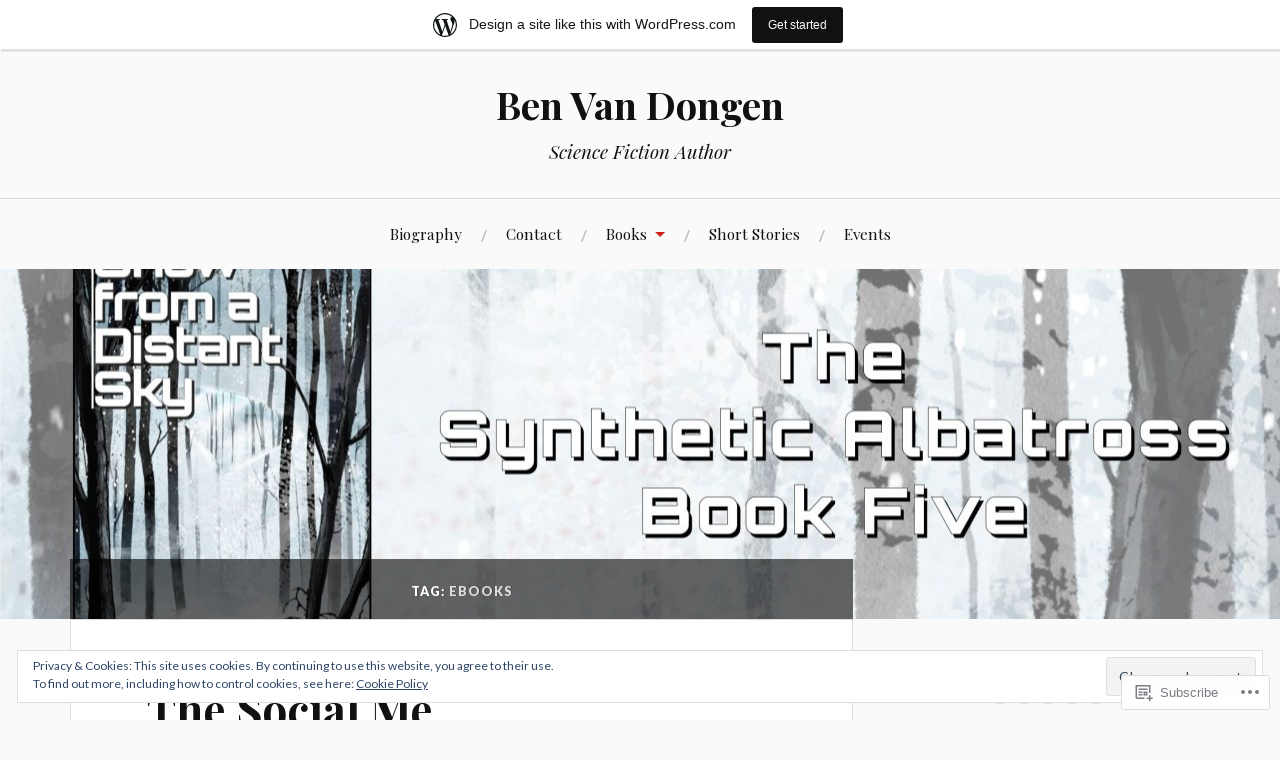

--- FILE ---
content_type: text/html; charset=UTF-8
request_url: https://benwltp.wordpress.com/tag/ebooks/
body_size: 38953
content:
<!DOCTYPE html>
<html lang="en">
<head>
<meta charset="UTF-8">
<meta name="viewport" content="width=device-width, initial-scale=1">
<link rel="profile" href="http://gmpg.org/xfn/11">
<link rel="pingback" href="https://benwltp.wordpress.com/xmlrpc.php">

<title>ebooks &#8211; Ben Van Dongen</title>
<meta name='robots' content='max-image-preview:large' />
<link rel='dns-prefetch' href='//s0.wp.com' />
<link rel='dns-prefetch' href='//fonts-api.wp.com' />
<link rel='dns-prefetch' href='//af.pubmine.com' />
<link rel="alternate" type="application/rss+xml" title="Ben Van Dongen &raquo; Feed" href="https://benwltp.wordpress.com/feed/" />
<link rel="alternate" type="application/rss+xml" title="Ben Van Dongen &raquo; Comments Feed" href="https://benwltp.wordpress.com/comments/feed/" />
<link rel="alternate" type="application/rss+xml" title="Ben Van Dongen &raquo; ebooks Tag Feed" href="https://benwltp.wordpress.com/tag/ebooks/feed/" />
	<script type="text/javascript">
		/* <![CDATA[ */
		function addLoadEvent(func) {
			var oldonload = window.onload;
			if (typeof window.onload != 'function') {
				window.onload = func;
			} else {
				window.onload = function () {
					oldonload();
					func();
				}
			}
		}
		/* ]]> */
	</script>
	<link crossorigin='anonymous' rel='stylesheet' id='all-css-0-1' href='/_static/??-eJx9jt0KwjAMhV/IGocy8UJ8lq6LJWv6w5pS9vZ2ygRRvAmc5Ms5B2pSJgbBIOCLSlwshQyVRouSAUu7RkeoWFcQ9Im1YIYsC+Pe5LyD3wZMrmETStLGqaf6wgeO9v3g9exQKFg16Bka+rn5l7WlvDT4GNcxFm4NKNwpkKDKZo7Mm15Wv5u/due+60+HS3+cHq8WY5A=&cssminify=yes' type='text/css' media='all' />
<style id='wp-emoji-styles-inline-css'>

	img.wp-smiley, img.emoji {
		display: inline !important;
		border: none !important;
		box-shadow: none !important;
		height: 1em !important;
		width: 1em !important;
		margin: 0 0.07em !important;
		vertical-align: -0.1em !important;
		background: none !important;
		padding: 0 !important;
	}
/*# sourceURL=wp-emoji-styles-inline-css */
</style>
<link crossorigin='anonymous' rel='stylesheet' id='all-css-2-1' href='/wp-content/plugins/gutenberg-core/v22.4.2/build/styles/block-library/style.min.css?m=1769608164i&cssminify=yes' type='text/css' media='all' />
<style id='wp-block-library-inline-css'>
.has-text-align-justify {
	text-align:justify;
}
.has-text-align-justify{text-align:justify;}

/*# sourceURL=wp-block-library-inline-css */
</style><style id='wp-block-social-links-inline-css'>
.wp-block-social-links{background:none;box-sizing:border-box;margin-left:0;padding-left:0;padding-right:0;text-indent:0}.wp-block-social-links .wp-social-link a,.wp-block-social-links .wp-social-link a:hover{border-bottom:0;box-shadow:none;text-decoration:none}.wp-block-social-links .wp-social-link svg{height:1em;width:1em}.wp-block-social-links .wp-social-link span:not(.screen-reader-text){font-size:.65em;margin-left:.5em;margin-right:.5em}.wp-block-social-links.has-small-icon-size{font-size:16px}.wp-block-social-links,.wp-block-social-links.has-normal-icon-size{font-size:24px}.wp-block-social-links.has-large-icon-size{font-size:36px}.wp-block-social-links.has-huge-icon-size{font-size:48px}.wp-block-social-links.aligncenter{display:flex;justify-content:center}.wp-block-social-links.alignright{justify-content:flex-end}.wp-block-social-link{border-radius:9999px;display:block}@media not (prefers-reduced-motion){.wp-block-social-link{transition:transform .1s ease}}.wp-block-social-link{height:auto}.wp-block-social-link a{align-items:center;display:flex;line-height:0}.wp-block-social-link:hover{transform:scale(1.1)}.wp-block-social-links .wp-block-social-link.wp-social-link{display:inline-block;margin:0;padding:0}.wp-block-social-links .wp-block-social-link.wp-social-link .wp-block-social-link-anchor,.wp-block-social-links .wp-block-social-link.wp-social-link .wp-block-social-link-anchor svg,.wp-block-social-links .wp-block-social-link.wp-social-link .wp-block-social-link-anchor:active,.wp-block-social-links .wp-block-social-link.wp-social-link .wp-block-social-link-anchor:hover,.wp-block-social-links .wp-block-social-link.wp-social-link .wp-block-social-link-anchor:visited{fill:currentColor;color:currentColor}:where(.wp-block-social-links:not(.is-style-logos-only)) .wp-social-link{background-color:#f0f0f0;color:#444}:where(.wp-block-social-links:not(.is-style-logos-only)) .wp-social-link-amazon{background-color:#f90;color:#fff}:where(.wp-block-social-links:not(.is-style-logos-only)) .wp-social-link-bandcamp{background-color:#1ea0c3;color:#fff}:where(.wp-block-social-links:not(.is-style-logos-only)) .wp-social-link-behance{background-color:#0757fe;color:#fff}:where(.wp-block-social-links:not(.is-style-logos-only)) .wp-social-link-bluesky{background-color:#0a7aff;color:#fff}:where(.wp-block-social-links:not(.is-style-logos-only)) .wp-social-link-codepen{background-color:#1e1f26;color:#fff}:where(.wp-block-social-links:not(.is-style-logos-only)) .wp-social-link-deviantart{background-color:#02e49b;color:#fff}:where(.wp-block-social-links:not(.is-style-logos-only)) .wp-social-link-discord{background-color:#5865f2;color:#fff}:where(.wp-block-social-links:not(.is-style-logos-only)) .wp-social-link-dribbble{background-color:#e94c89;color:#fff}:where(.wp-block-social-links:not(.is-style-logos-only)) .wp-social-link-dropbox{background-color:#4280ff;color:#fff}:where(.wp-block-social-links:not(.is-style-logos-only)) .wp-social-link-etsy{background-color:#f45800;color:#fff}:where(.wp-block-social-links:not(.is-style-logos-only)) .wp-social-link-facebook{background-color:#0866ff;color:#fff}:where(.wp-block-social-links:not(.is-style-logos-only)) .wp-social-link-fivehundredpx{background-color:#000;color:#fff}:where(.wp-block-social-links:not(.is-style-logos-only)) .wp-social-link-flickr{background-color:#0461dd;color:#fff}:where(.wp-block-social-links:not(.is-style-logos-only)) .wp-social-link-foursquare{background-color:#e65678;color:#fff}:where(.wp-block-social-links:not(.is-style-logos-only)) .wp-social-link-github{background-color:#24292d;color:#fff}:where(.wp-block-social-links:not(.is-style-logos-only)) .wp-social-link-goodreads{background-color:#eceadd;color:#382110}:where(.wp-block-social-links:not(.is-style-logos-only)) .wp-social-link-google{background-color:#ea4434;color:#fff}:where(.wp-block-social-links:not(.is-style-logos-only)) .wp-social-link-gravatar{background-color:#1d4fc4;color:#fff}:where(.wp-block-social-links:not(.is-style-logos-only)) .wp-social-link-instagram{background-color:#f00075;color:#fff}:where(.wp-block-social-links:not(.is-style-logos-only)) .wp-social-link-lastfm{background-color:#e21b24;color:#fff}:where(.wp-block-social-links:not(.is-style-logos-only)) .wp-social-link-linkedin{background-color:#0d66c2;color:#fff}:where(.wp-block-social-links:not(.is-style-logos-only)) .wp-social-link-mastodon{background-color:#3288d4;color:#fff}:where(.wp-block-social-links:not(.is-style-logos-only)) .wp-social-link-medium{background-color:#000;color:#fff}:where(.wp-block-social-links:not(.is-style-logos-only)) .wp-social-link-meetup{background-color:#f6405f;color:#fff}:where(.wp-block-social-links:not(.is-style-logos-only)) .wp-social-link-patreon{background-color:#000;color:#fff}:where(.wp-block-social-links:not(.is-style-logos-only)) .wp-social-link-pinterest{background-color:#e60122;color:#fff}:where(.wp-block-social-links:not(.is-style-logos-only)) .wp-social-link-pocket{background-color:#ef4155;color:#fff}:where(.wp-block-social-links:not(.is-style-logos-only)) .wp-social-link-reddit{background-color:#ff4500;color:#fff}:where(.wp-block-social-links:not(.is-style-logos-only)) .wp-social-link-skype{background-color:#0478d7;color:#fff}:where(.wp-block-social-links:not(.is-style-logos-only)) .wp-social-link-snapchat{stroke:#000;background-color:#fefc00;color:#fff}:where(.wp-block-social-links:not(.is-style-logos-only)) .wp-social-link-soundcloud{background-color:#ff5600;color:#fff}:where(.wp-block-social-links:not(.is-style-logos-only)) .wp-social-link-spotify{background-color:#1bd760;color:#fff}:where(.wp-block-social-links:not(.is-style-logos-only)) .wp-social-link-telegram{background-color:#2aabee;color:#fff}:where(.wp-block-social-links:not(.is-style-logos-only)) .wp-social-link-threads{background-color:#000;color:#fff}:where(.wp-block-social-links:not(.is-style-logos-only)) .wp-social-link-tiktok{background-color:#000;color:#fff}:where(.wp-block-social-links:not(.is-style-logos-only)) .wp-social-link-tumblr{background-color:#011835;color:#fff}:where(.wp-block-social-links:not(.is-style-logos-only)) .wp-social-link-twitch{background-color:#6440a4;color:#fff}:where(.wp-block-social-links:not(.is-style-logos-only)) .wp-social-link-twitter{background-color:#1da1f2;color:#fff}:where(.wp-block-social-links:not(.is-style-logos-only)) .wp-social-link-vimeo{background-color:#1eb7ea;color:#fff}:where(.wp-block-social-links:not(.is-style-logos-only)) .wp-social-link-vk{background-color:#4680c2;color:#fff}:where(.wp-block-social-links:not(.is-style-logos-only)) .wp-social-link-wordpress{background-color:#3499cd;color:#fff}:where(.wp-block-social-links:not(.is-style-logos-only)) .wp-social-link-whatsapp{background-color:#25d366;color:#fff}:where(.wp-block-social-links:not(.is-style-logos-only)) .wp-social-link-x{background-color:#000;color:#fff}:where(.wp-block-social-links:not(.is-style-logos-only)) .wp-social-link-yelp{background-color:#d32422;color:#fff}:where(.wp-block-social-links:not(.is-style-logos-only)) .wp-social-link-youtube{background-color:red;color:#fff}:where(.wp-block-social-links.is-style-logos-only) .wp-social-link{background:none}:where(.wp-block-social-links.is-style-logos-only) .wp-social-link svg{height:1.25em;width:1.25em}:where(.wp-block-social-links.is-style-logos-only) .wp-social-link-amazon{color:#f90}:where(.wp-block-social-links.is-style-logos-only) .wp-social-link-bandcamp{color:#1ea0c3}:where(.wp-block-social-links.is-style-logos-only) .wp-social-link-behance{color:#0757fe}:where(.wp-block-social-links.is-style-logos-only) .wp-social-link-bluesky{color:#0a7aff}:where(.wp-block-social-links.is-style-logos-only) .wp-social-link-codepen{color:#1e1f26}:where(.wp-block-social-links.is-style-logos-only) .wp-social-link-deviantart{color:#02e49b}:where(.wp-block-social-links.is-style-logos-only) .wp-social-link-discord{color:#5865f2}:where(.wp-block-social-links.is-style-logos-only) .wp-social-link-dribbble{color:#e94c89}:where(.wp-block-social-links.is-style-logos-only) .wp-social-link-dropbox{color:#4280ff}:where(.wp-block-social-links.is-style-logos-only) .wp-social-link-etsy{color:#f45800}:where(.wp-block-social-links.is-style-logos-only) .wp-social-link-facebook{color:#0866ff}:where(.wp-block-social-links.is-style-logos-only) .wp-social-link-fivehundredpx{color:#000}:where(.wp-block-social-links.is-style-logos-only) .wp-social-link-flickr{color:#0461dd}:where(.wp-block-social-links.is-style-logos-only) .wp-social-link-foursquare{color:#e65678}:where(.wp-block-social-links.is-style-logos-only) .wp-social-link-github{color:#24292d}:where(.wp-block-social-links.is-style-logos-only) .wp-social-link-goodreads{color:#382110}:where(.wp-block-social-links.is-style-logos-only) .wp-social-link-google{color:#ea4434}:where(.wp-block-social-links.is-style-logos-only) .wp-social-link-gravatar{color:#1d4fc4}:where(.wp-block-social-links.is-style-logos-only) .wp-social-link-instagram{color:#f00075}:where(.wp-block-social-links.is-style-logos-only) .wp-social-link-lastfm{color:#e21b24}:where(.wp-block-social-links.is-style-logos-only) .wp-social-link-linkedin{color:#0d66c2}:where(.wp-block-social-links.is-style-logos-only) .wp-social-link-mastodon{color:#3288d4}:where(.wp-block-social-links.is-style-logos-only) .wp-social-link-medium{color:#000}:where(.wp-block-social-links.is-style-logos-only) .wp-social-link-meetup{color:#f6405f}:where(.wp-block-social-links.is-style-logos-only) .wp-social-link-patreon{color:#000}:where(.wp-block-social-links.is-style-logos-only) .wp-social-link-pinterest{color:#e60122}:where(.wp-block-social-links.is-style-logos-only) .wp-social-link-pocket{color:#ef4155}:where(.wp-block-social-links.is-style-logos-only) .wp-social-link-reddit{color:#ff4500}:where(.wp-block-social-links.is-style-logos-only) .wp-social-link-skype{color:#0478d7}:where(.wp-block-social-links.is-style-logos-only) .wp-social-link-snapchat{stroke:#000;color:#fff}:where(.wp-block-social-links.is-style-logos-only) .wp-social-link-soundcloud{color:#ff5600}:where(.wp-block-social-links.is-style-logos-only) .wp-social-link-spotify{color:#1bd760}:where(.wp-block-social-links.is-style-logos-only) .wp-social-link-telegram{color:#2aabee}:where(.wp-block-social-links.is-style-logos-only) .wp-social-link-threads{color:#000}:where(.wp-block-social-links.is-style-logos-only) .wp-social-link-tiktok{color:#000}:where(.wp-block-social-links.is-style-logos-only) .wp-social-link-tumblr{color:#011835}:where(.wp-block-social-links.is-style-logos-only) .wp-social-link-twitch{color:#6440a4}:where(.wp-block-social-links.is-style-logos-only) .wp-social-link-twitter{color:#1da1f2}:where(.wp-block-social-links.is-style-logos-only) .wp-social-link-vimeo{color:#1eb7ea}:where(.wp-block-social-links.is-style-logos-only) .wp-social-link-vk{color:#4680c2}:where(.wp-block-social-links.is-style-logos-only) .wp-social-link-whatsapp{color:#25d366}:where(.wp-block-social-links.is-style-logos-only) .wp-social-link-wordpress{color:#3499cd}:where(.wp-block-social-links.is-style-logos-only) .wp-social-link-x{color:#000}:where(.wp-block-social-links.is-style-logos-only) .wp-social-link-yelp{color:#d32422}:where(.wp-block-social-links.is-style-logos-only) .wp-social-link-youtube{color:red}.wp-block-social-links.is-style-pill-shape .wp-social-link{width:auto}:root :where(.wp-block-social-links .wp-social-link a){padding:.25em}:root :where(.wp-block-social-links.is-style-logos-only .wp-social-link a){padding:0}:root :where(.wp-block-social-links.is-style-pill-shape .wp-social-link a){padding-left:.6666666667em;padding-right:.6666666667em}.wp-block-social-links:not(.has-icon-color):not(.has-icon-background-color) .wp-social-link-snapchat .wp-block-social-link-label{color:#000}
/*# sourceURL=https://s0.wp.com/wp-content/plugins/gutenberg-core/v22.4.2/build/styles/block-library/social-links/style.min.css */
</style>
<style id='global-styles-inline-css'>
:root{--wp--preset--aspect-ratio--square: 1;--wp--preset--aspect-ratio--4-3: 4/3;--wp--preset--aspect-ratio--3-4: 3/4;--wp--preset--aspect-ratio--3-2: 3/2;--wp--preset--aspect-ratio--2-3: 2/3;--wp--preset--aspect-ratio--16-9: 16/9;--wp--preset--aspect-ratio--9-16: 9/16;--wp--preset--color--black: #000000;--wp--preset--color--cyan-bluish-gray: #abb8c3;--wp--preset--color--white: #ffffff;--wp--preset--color--pale-pink: #f78da7;--wp--preset--color--vivid-red: #cf2e2e;--wp--preset--color--luminous-vivid-orange: #ff6900;--wp--preset--color--luminous-vivid-amber: #fcb900;--wp--preset--color--light-green-cyan: #7bdcb5;--wp--preset--color--vivid-green-cyan: #00d084;--wp--preset--color--pale-cyan-blue: #8ed1fc;--wp--preset--color--vivid-cyan-blue: #0693e3;--wp--preset--color--vivid-purple: #9b51e0;--wp--preset--gradient--vivid-cyan-blue-to-vivid-purple: linear-gradient(135deg,rgb(6,147,227) 0%,rgb(155,81,224) 100%);--wp--preset--gradient--light-green-cyan-to-vivid-green-cyan: linear-gradient(135deg,rgb(122,220,180) 0%,rgb(0,208,130) 100%);--wp--preset--gradient--luminous-vivid-amber-to-luminous-vivid-orange: linear-gradient(135deg,rgb(252,185,0) 0%,rgb(255,105,0) 100%);--wp--preset--gradient--luminous-vivid-orange-to-vivid-red: linear-gradient(135deg,rgb(255,105,0) 0%,rgb(207,46,46) 100%);--wp--preset--gradient--very-light-gray-to-cyan-bluish-gray: linear-gradient(135deg,rgb(238,238,238) 0%,rgb(169,184,195) 100%);--wp--preset--gradient--cool-to-warm-spectrum: linear-gradient(135deg,rgb(74,234,220) 0%,rgb(151,120,209) 20%,rgb(207,42,186) 40%,rgb(238,44,130) 60%,rgb(251,105,98) 80%,rgb(254,248,76) 100%);--wp--preset--gradient--blush-light-purple: linear-gradient(135deg,rgb(255,206,236) 0%,rgb(152,150,240) 100%);--wp--preset--gradient--blush-bordeaux: linear-gradient(135deg,rgb(254,205,165) 0%,rgb(254,45,45) 50%,rgb(107,0,62) 100%);--wp--preset--gradient--luminous-dusk: linear-gradient(135deg,rgb(255,203,112) 0%,rgb(199,81,192) 50%,rgb(65,88,208) 100%);--wp--preset--gradient--pale-ocean: linear-gradient(135deg,rgb(255,245,203) 0%,rgb(182,227,212) 50%,rgb(51,167,181) 100%);--wp--preset--gradient--electric-grass: linear-gradient(135deg,rgb(202,248,128) 0%,rgb(113,206,126) 100%);--wp--preset--gradient--midnight: linear-gradient(135deg,rgb(2,3,129) 0%,rgb(40,116,252) 100%);--wp--preset--font-size--small: 13px;--wp--preset--font-size--medium: 20px;--wp--preset--font-size--large: 36px;--wp--preset--font-size--x-large: 42px;--wp--preset--font-family--albert-sans: 'Albert Sans', sans-serif;--wp--preset--font-family--alegreya: Alegreya, serif;--wp--preset--font-family--arvo: Arvo, serif;--wp--preset--font-family--bodoni-moda: 'Bodoni Moda', serif;--wp--preset--font-family--bricolage-grotesque: 'Bricolage Grotesque', sans-serif;--wp--preset--font-family--cabin: Cabin, sans-serif;--wp--preset--font-family--chivo: Chivo, sans-serif;--wp--preset--font-family--commissioner: Commissioner, sans-serif;--wp--preset--font-family--cormorant: Cormorant, serif;--wp--preset--font-family--courier-prime: 'Courier Prime', monospace;--wp--preset--font-family--crimson-pro: 'Crimson Pro', serif;--wp--preset--font-family--dm-mono: 'DM Mono', monospace;--wp--preset--font-family--dm-sans: 'DM Sans', sans-serif;--wp--preset--font-family--dm-serif-display: 'DM Serif Display', serif;--wp--preset--font-family--domine: Domine, serif;--wp--preset--font-family--eb-garamond: 'EB Garamond', serif;--wp--preset--font-family--epilogue: Epilogue, sans-serif;--wp--preset--font-family--fahkwang: Fahkwang, sans-serif;--wp--preset--font-family--figtree: Figtree, sans-serif;--wp--preset--font-family--fira-sans: 'Fira Sans', sans-serif;--wp--preset--font-family--fjalla-one: 'Fjalla One', sans-serif;--wp--preset--font-family--fraunces: Fraunces, serif;--wp--preset--font-family--gabarito: Gabarito, system-ui;--wp--preset--font-family--ibm-plex-mono: 'IBM Plex Mono', monospace;--wp--preset--font-family--ibm-plex-sans: 'IBM Plex Sans', sans-serif;--wp--preset--font-family--ibarra-real-nova: 'Ibarra Real Nova', serif;--wp--preset--font-family--instrument-serif: 'Instrument Serif', serif;--wp--preset--font-family--inter: Inter, sans-serif;--wp--preset--font-family--josefin-sans: 'Josefin Sans', sans-serif;--wp--preset--font-family--jost: Jost, sans-serif;--wp--preset--font-family--libre-baskerville: 'Libre Baskerville', serif;--wp--preset--font-family--libre-franklin: 'Libre Franklin', sans-serif;--wp--preset--font-family--literata: Literata, serif;--wp--preset--font-family--lora: Lora, serif;--wp--preset--font-family--merriweather: Merriweather, serif;--wp--preset--font-family--montserrat: Montserrat, sans-serif;--wp--preset--font-family--newsreader: Newsreader, serif;--wp--preset--font-family--noto-sans-mono: 'Noto Sans Mono', sans-serif;--wp--preset--font-family--nunito: Nunito, sans-serif;--wp--preset--font-family--open-sans: 'Open Sans', sans-serif;--wp--preset--font-family--overpass: Overpass, sans-serif;--wp--preset--font-family--pt-serif: 'PT Serif', serif;--wp--preset--font-family--petrona: Petrona, serif;--wp--preset--font-family--piazzolla: Piazzolla, serif;--wp--preset--font-family--playfair-display: 'Playfair Display', serif;--wp--preset--font-family--plus-jakarta-sans: 'Plus Jakarta Sans', sans-serif;--wp--preset--font-family--poppins: Poppins, sans-serif;--wp--preset--font-family--raleway: Raleway, sans-serif;--wp--preset--font-family--roboto: Roboto, sans-serif;--wp--preset--font-family--roboto-slab: 'Roboto Slab', serif;--wp--preset--font-family--rubik: Rubik, sans-serif;--wp--preset--font-family--rufina: Rufina, serif;--wp--preset--font-family--sora: Sora, sans-serif;--wp--preset--font-family--source-sans-3: 'Source Sans 3', sans-serif;--wp--preset--font-family--source-serif-4: 'Source Serif 4', serif;--wp--preset--font-family--space-mono: 'Space Mono', monospace;--wp--preset--font-family--syne: Syne, sans-serif;--wp--preset--font-family--texturina: Texturina, serif;--wp--preset--font-family--urbanist: Urbanist, sans-serif;--wp--preset--font-family--work-sans: 'Work Sans', sans-serif;--wp--preset--spacing--20: 0.44rem;--wp--preset--spacing--30: 0.67rem;--wp--preset--spacing--40: 1rem;--wp--preset--spacing--50: 1.5rem;--wp--preset--spacing--60: 2.25rem;--wp--preset--spacing--70: 3.38rem;--wp--preset--spacing--80: 5.06rem;--wp--preset--shadow--natural: 6px 6px 9px rgba(0, 0, 0, 0.2);--wp--preset--shadow--deep: 12px 12px 50px rgba(0, 0, 0, 0.4);--wp--preset--shadow--sharp: 6px 6px 0px rgba(0, 0, 0, 0.2);--wp--preset--shadow--outlined: 6px 6px 0px -3px rgb(255, 255, 255), 6px 6px rgb(0, 0, 0);--wp--preset--shadow--crisp: 6px 6px 0px rgb(0, 0, 0);}:where(body) { margin: 0; }:where(.is-layout-flex){gap: 0.5em;}:where(.is-layout-grid){gap: 0.5em;}body .is-layout-flex{display: flex;}.is-layout-flex{flex-wrap: wrap;align-items: center;}.is-layout-flex > :is(*, div){margin: 0;}body .is-layout-grid{display: grid;}.is-layout-grid > :is(*, div){margin: 0;}body{padding-top: 0px;padding-right: 0px;padding-bottom: 0px;padding-left: 0px;}:root :where(.wp-element-button, .wp-block-button__link){background-color: #32373c;border-width: 0;color: #fff;font-family: inherit;font-size: inherit;font-style: inherit;font-weight: inherit;letter-spacing: inherit;line-height: inherit;padding-top: calc(0.667em + 2px);padding-right: calc(1.333em + 2px);padding-bottom: calc(0.667em + 2px);padding-left: calc(1.333em + 2px);text-decoration: none;text-transform: inherit;}.has-black-color{color: var(--wp--preset--color--black) !important;}.has-cyan-bluish-gray-color{color: var(--wp--preset--color--cyan-bluish-gray) !important;}.has-white-color{color: var(--wp--preset--color--white) !important;}.has-pale-pink-color{color: var(--wp--preset--color--pale-pink) !important;}.has-vivid-red-color{color: var(--wp--preset--color--vivid-red) !important;}.has-luminous-vivid-orange-color{color: var(--wp--preset--color--luminous-vivid-orange) !important;}.has-luminous-vivid-amber-color{color: var(--wp--preset--color--luminous-vivid-amber) !important;}.has-light-green-cyan-color{color: var(--wp--preset--color--light-green-cyan) !important;}.has-vivid-green-cyan-color{color: var(--wp--preset--color--vivid-green-cyan) !important;}.has-pale-cyan-blue-color{color: var(--wp--preset--color--pale-cyan-blue) !important;}.has-vivid-cyan-blue-color{color: var(--wp--preset--color--vivid-cyan-blue) !important;}.has-vivid-purple-color{color: var(--wp--preset--color--vivid-purple) !important;}.has-black-background-color{background-color: var(--wp--preset--color--black) !important;}.has-cyan-bluish-gray-background-color{background-color: var(--wp--preset--color--cyan-bluish-gray) !important;}.has-white-background-color{background-color: var(--wp--preset--color--white) !important;}.has-pale-pink-background-color{background-color: var(--wp--preset--color--pale-pink) !important;}.has-vivid-red-background-color{background-color: var(--wp--preset--color--vivid-red) !important;}.has-luminous-vivid-orange-background-color{background-color: var(--wp--preset--color--luminous-vivid-orange) !important;}.has-luminous-vivid-amber-background-color{background-color: var(--wp--preset--color--luminous-vivid-amber) !important;}.has-light-green-cyan-background-color{background-color: var(--wp--preset--color--light-green-cyan) !important;}.has-vivid-green-cyan-background-color{background-color: var(--wp--preset--color--vivid-green-cyan) !important;}.has-pale-cyan-blue-background-color{background-color: var(--wp--preset--color--pale-cyan-blue) !important;}.has-vivid-cyan-blue-background-color{background-color: var(--wp--preset--color--vivid-cyan-blue) !important;}.has-vivid-purple-background-color{background-color: var(--wp--preset--color--vivid-purple) !important;}.has-black-border-color{border-color: var(--wp--preset--color--black) !important;}.has-cyan-bluish-gray-border-color{border-color: var(--wp--preset--color--cyan-bluish-gray) !important;}.has-white-border-color{border-color: var(--wp--preset--color--white) !important;}.has-pale-pink-border-color{border-color: var(--wp--preset--color--pale-pink) !important;}.has-vivid-red-border-color{border-color: var(--wp--preset--color--vivid-red) !important;}.has-luminous-vivid-orange-border-color{border-color: var(--wp--preset--color--luminous-vivid-orange) !important;}.has-luminous-vivid-amber-border-color{border-color: var(--wp--preset--color--luminous-vivid-amber) !important;}.has-light-green-cyan-border-color{border-color: var(--wp--preset--color--light-green-cyan) !important;}.has-vivid-green-cyan-border-color{border-color: var(--wp--preset--color--vivid-green-cyan) !important;}.has-pale-cyan-blue-border-color{border-color: var(--wp--preset--color--pale-cyan-blue) !important;}.has-vivid-cyan-blue-border-color{border-color: var(--wp--preset--color--vivid-cyan-blue) !important;}.has-vivid-purple-border-color{border-color: var(--wp--preset--color--vivid-purple) !important;}.has-vivid-cyan-blue-to-vivid-purple-gradient-background{background: var(--wp--preset--gradient--vivid-cyan-blue-to-vivid-purple) !important;}.has-light-green-cyan-to-vivid-green-cyan-gradient-background{background: var(--wp--preset--gradient--light-green-cyan-to-vivid-green-cyan) !important;}.has-luminous-vivid-amber-to-luminous-vivid-orange-gradient-background{background: var(--wp--preset--gradient--luminous-vivid-amber-to-luminous-vivid-orange) !important;}.has-luminous-vivid-orange-to-vivid-red-gradient-background{background: var(--wp--preset--gradient--luminous-vivid-orange-to-vivid-red) !important;}.has-very-light-gray-to-cyan-bluish-gray-gradient-background{background: var(--wp--preset--gradient--very-light-gray-to-cyan-bluish-gray) !important;}.has-cool-to-warm-spectrum-gradient-background{background: var(--wp--preset--gradient--cool-to-warm-spectrum) !important;}.has-blush-light-purple-gradient-background{background: var(--wp--preset--gradient--blush-light-purple) !important;}.has-blush-bordeaux-gradient-background{background: var(--wp--preset--gradient--blush-bordeaux) !important;}.has-luminous-dusk-gradient-background{background: var(--wp--preset--gradient--luminous-dusk) !important;}.has-pale-ocean-gradient-background{background: var(--wp--preset--gradient--pale-ocean) !important;}.has-electric-grass-gradient-background{background: var(--wp--preset--gradient--electric-grass) !important;}.has-midnight-gradient-background{background: var(--wp--preset--gradient--midnight) !important;}.has-small-font-size{font-size: var(--wp--preset--font-size--small) !important;}.has-medium-font-size{font-size: var(--wp--preset--font-size--medium) !important;}.has-large-font-size{font-size: var(--wp--preset--font-size--large) !important;}.has-x-large-font-size{font-size: var(--wp--preset--font-size--x-large) !important;}.has-albert-sans-font-family{font-family: var(--wp--preset--font-family--albert-sans) !important;}.has-alegreya-font-family{font-family: var(--wp--preset--font-family--alegreya) !important;}.has-arvo-font-family{font-family: var(--wp--preset--font-family--arvo) !important;}.has-bodoni-moda-font-family{font-family: var(--wp--preset--font-family--bodoni-moda) !important;}.has-bricolage-grotesque-font-family{font-family: var(--wp--preset--font-family--bricolage-grotesque) !important;}.has-cabin-font-family{font-family: var(--wp--preset--font-family--cabin) !important;}.has-chivo-font-family{font-family: var(--wp--preset--font-family--chivo) !important;}.has-commissioner-font-family{font-family: var(--wp--preset--font-family--commissioner) !important;}.has-cormorant-font-family{font-family: var(--wp--preset--font-family--cormorant) !important;}.has-courier-prime-font-family{font-family: var(--wp--preset--font-family--courier-prime) !important;}.has-crimson-pro-font-family{font-family: var(--wp--preset--font-family--crimson-pro) !important;}.has-dm-mono-font-family{font-family: var(--wp--preset--font-family--dm-mono) !important;}.has-dm-sans-font-family{font-family: var(--wp--preset--font-family--dm-sans) !important;}.has-dm-serif-display-font-family{font-family: var(--wp--preset--font-family--dm-serif-display) !important;}.has-domine-font-family{font-family: var(--wp--preset--font-family--domine) !important;}.has-eb-garamond-font-family{font-family: var(--wp--preset--font-family--eb-garamond) !important;}.has-epilogue-font-family{font-family: var(--wp--preset--font-family--epilogue) !important;}.has-fahkwang-font-family{font-family: var(--wp--preset--font-family--fahkwang) !important;}.has-figtree-font-family{font-family: var(--wp--preset--font-family--figtree) !important;}.has-fira-sans-font-family{font-family: var(--wp--preset--font-family--fira-sans) !important;}.has-fjalla-one-font-family{font-family: var(--wp--preset--font-family--fjalla-one) !important;}.has-fraunces-font-family{font-family: var(--wp--preset--font-family--fraunces) !important;}.has-gabarito-font-family{font-family: var(--wp--preset--font-family--gabarito) !important;}.has-ibm-plex-mono-font-family{font-family: var(--wp--preset--font-family--ibm-plex-mono) !important;}.has-ibm-plex-sans-font-family{font-family: var(--wp--preset--font-family--ibm-plex-sans) !important;}.has-ibarra-real-nova-font-family{font-family: var(--wp--preset--font-family--ibarra-real-nova) !important;}.has-instrument-serif-font-family{font-family: var(--wp--preset--font-family--instrument-serif) !important;}.has-inter-font-family{font-family: var(--wp--preset--font-family--inter) !important;}.has-josefin-sans-font-family{font-family: var(--wp--preset--font-family--josefin-sans) !important;}.has-jost-font-family{font-family: var(--wp--preset--font-family--jost) !important;}.has-libre-baskerville-font-family{font-family: var(--wp--preset--font-family--libre-baskerville) !important;}.has-libre-franklin-font-family{font-family: var(--wp--preset--font-family--libre-franklin) !important;}.has-literata-font-family{font-family: var(--wp--preset--font-family--literata) !important;}.has-lora-font-family{font-family: var(--wp--preset--font-family--lora) !important;}.has-merriweather-font-family{font-family: var(--wp--preset--font-family--merriweather) !important;}.has-montserrat-font-family{font-family: var(--wp--preset--font-family--montserrat) !important;}.has-newsreader-font-family{font-family: var(--wp--preset--font-family--newsreader) !important;}.has-noto-sans-mono-font-family{font-family: var(--wp--preset--font-family--noto-sans-mono) !important;}.has-nunito-font-family{font-family: var(--wp--preset--font-family--nunito) !important;}.has-open-sans-font-family{font-family: var(--wp--preset--font-family--open-sans) !important;}.has-overpass-font-family{font-family: var(--wp--preset--font-family--overpass) !important;}.has-pt-serif-font-family{font-family: var(--wp--preset--font-family--pt-serif) !important;}.has-petrona-font-family{font-family: var(--wp--preset--font-family--petrona) !important;}.has-piazzolla-font-family{font-family: var(--wp--preset--font-family--piazzolla) !important;}.has-playfair-display-font-family{font-family: var(--wp--preset--font-family--playfair-display) !important;}.has-plus-jakarta-sans-font-family{font-family: var(--wp--preset--font-family--plus-jakarta-sans) !important;}.has-poppins-font-family{font-family: var(--wp--preset--font-family--poppins) !important;}.has-raleway-font-family{font-family: var(--wp--preset--font-family--raleway) !important;}.has-roboto-font-family{font-family: var(--wp--preset--font-family--roboto) !important;}.has-roboto-slab-font-family{font-family: var(--wp--preset--font-family--roboto-slab) !important;}.has-rubik-font-family{font-family: var(--wp--preset--font-family--rubik) !important;}.has-rufina-font-family{font-family: var(--wp--preset--font-family--rufina) !important;}.has-sora-font-family{font-family: var(--wp--preset--font-family--sora) !important;}.has-source-sans-3-font-family{font-family: var(--wp--preset--font-family--source-sans-3) !important;}.has-source-serif-4-font-family{font-family: var(--wp--preset--font-family--source-serif-4) !important;}.has-space-mono-font-family{font-family: var(--wp--preset--font-family--space-mono) !important;}.has-syne-font-family{font-family: var(--wp--preset--font-family--syne) !important;}.has-texturina-font-family{font-family: var(--wp--preset--font-family--texturina) !important;}.has-urbanist-font-family{font-family: var(--wp--preset--font-family--urbanist) !important;}.has-work-sans-font-family{font-family: var(--wp--preset--font-family--work-sans) !important;}
/*# sourceURL=global-styles-inline-css */
</style>
<style id='core-block-supports-inline-css'>
.wp-container-core-social-links-is-layout-5590e8cb{justify-content:center;}
/*# sourceURL=core-block-supports-inline-css */
</style>

<style id='classic-theme-styles-inline-css'>
.wp-block-button__link{background-color:#32373c;border-radius:9999px;box-shadow:none;color:#fff;font-size:1.125em;padding:calc(.667em + 2px) calc(1.333em + 2px);text-decoration:none}.wp-block-file__button{background:#32373c;color:#fff}.wp-block-accordion-heading{margin:0}.wp-block-accordion-heading__toggle{background-color:inherit!important;color:inherit!important}.wp-block-accordion-heading__toggle:not(:focus-visible){outline:none}.wp-block-accordion-heading__toggle:focus,.wp-block-accordion-heading__toggle:hover{background-color:inherit!important;border:none;box-shadow:none;color:inherit;padding:var(--wp--preset--spacing--20,1em) 0;text-decoration:none}.wp-block-accordion-heading__toggle:focus-visible{outline:auto;outline-offset:0}
/*# sourceURL=/wp-content/plugins/gutenberg-core/v22.4.2/build/styles/block-library/classic.min.css */
</style>
<link crossorigin='anonymous' rel='stylesheet' id='all-css-4-1' href='/_static/??-eJx9j+EKwjAMhF/INEw2N3+Iz7J2cVbbtTTppm9vRZyC4J8QjvvuOFwimDAJTYLR5dFOjCZoF8yVcauqTlXA1kdHkGhWNQ6WZXUAy92RMswb/AryGT5ZiYruYy9Ph6fB9uTIF9s/bLHDSFJwfv8gdPuPxFIDWsdEzFCut9mDnEsX/3AvGWPW6MJMJvUnwXXM0R+qtunaZr+r68sDkRprig==&cssminify=yes' type='text/css' media='all' />
<link rel='stylesheet' id='lovecraft-fonts-css' href='https://fonts-api.wp.com/css?family=Playfair+Display%3A400%2C700%2C400italic%7CLato%3A400%2C400italic%2C700%2C700italic%2C900%2C900italic&#038;subset=latin%2Clatin-ext&#038;ver=6.9-RC2-61304' media='all' />
<link crossorigin='anonymous' rel='stylesheet' id='all-css-6-1' href='/_static/??/wp-content/mu-plugins/jetpack-plugin/moon/_inc/genericons/genericons/genericons.css,/wp-content/themes/pub/lovecraft/inc/style-wpcom.css?m=1753284714j&cssminify=yes' type='text/css' media='all' />
<style id='jetpack_facebook_likebox-inline-css'>
.widget_facebook_likebox {
	overflow: hidden;
}

/*# sourceURL=/wp-content/mu-plugins/jetpack-plugin/moon/modules/widgets/facebook-likebox/style.css */
</style>
<link crossorigin='anonymous' rel='stylesheet' id='all-css-8-1' href='/_static/??-eJzTLy/QTc7PK0nNK9HPLdUtyClNz8wr1i9KTcrJTwcy0/WTi5G5ekCujj52Temp+bo5+cmJJZn5eSgc3bScxMwikFb7XFtDE1NLExMLc0OTLACohS2q&cssminify=yes' type='text/css' media='all' />
<link crossorigin='anonymous' rel='stylesheet' id='print-css-9-1' href='/wp-content/mu-plugins/global-print/global-print.css?m=1465851035i&cssminify=yes' type='text/css' media='print' />
<style id='jetpack-global-styles-frontend-style-inline-css'>
:root { --font-headings: unset; --font-base: unset; --font-headings-default: -apple-system,BlinkMacSystemFont,"Segoe UI",Roboto,Oxygen-Sans,Ubuntu,Cantarell,"Helvetica Neue",sans-serif; --font-base-default: -apple-system,BlinkMacSystemFont,"Segoe UI",Roboto,Oxygen-Sans,Ubuntu,Cantarell,"Helvetica Neue",sans-serif;}
/*# sourceURL=jetpack-global-styles-frontend-style-inline-css */
</style>
<link crossorigin='anonymous' rel='stylesheet' id='all-css-12-1' href='/_static/??-eJyNjcEKwjAQRH/IuFRT6kX8FNkmS5K6yQY3Qfx7bfEiXrwM82B4A49qnJRGpUHupnIPqSgs1Cq624chi6zhO5OCRryTR++fW00l7J3qDv43XVNxoOISsmEJol/wY2uR8vs3WggsM/I6uOTzMI3Hw8lOg11eUT1JKA==&cssminify=yes' type='text/css' media='all' />
<script type="text/javascript" id="wpcom-actionbar-placeholder-js-extra">
/* <![CDATA[ */
var actionbardata = {"siteID":"14467908","postID":"0","siteURL":"https://benwltp.wordpress.com","xhrURL":"https://benwltp.wordpress.com/wp-admin/admin-ajax.php","nonce":"a2d72dba4d","isLoggedIn":"","statusMessage":"","subsEmailDefault":"instantly","proxyScriptUrl":"https://s0.wp.com/wp-content/js/wpcom-proxy-request.js?m=1513050504i&amp;ver=20211021","i18n":{"followedText":"New posts from this site will now appear in your \u003Ca href=\"https://wordpress.com/reader\"\u003EReader\u003C/a\u003E","foldBar":"Collapse this bar","unfoldBar":"Expand this bar","shortLinkCopied":"Shortlink copied to clipboard."}};
//# sourceURL=wpcom-actionbar-placeholder-js-extra
/* ]]> */
</script>
<script type="text/javascript" id="jetpack-mu-wpcom-settings-js-before">
/* <![CDATA[ */
var JETPACK_MU_WPCOM_SETTINGS = {"assetsUrl":"https://s0.wp.com/wp-content/mu-plugins/jetpack-mu-wpcom-plugin/moon/jetpack_vendor/automattic/jetpack-mu-wpcom/src/build/"};
//# sourceURL=jetpack-mu-wpcom-settings-js-before
/* ]]> */
</script>
<script crossorigin='anonymous' type='text/javascript'  src='/_static/??/wp-content/js/rlt-proxy.js,/wp-content/blog-plugins/wordads-classes/js/cmp/v2/cmp-non-gdpr.js?m=1720530689j'></script>
<script type="text/javascript" id="rlt-proxy-js-after">
/* <![CDATA[ */
	rltInitialize( {"token":null,"iframeOrigins":["https:\/\/widgets.wp.com"]} );
//# sourceURL=rlt-proxy-js-after
/* ]]> */
</script>
<link rel="EditURI" type="application/rsd+xml" title="RSD" href="https://benwltp.wordpress.com/xmlrpc.php?rsd" />
<meta name="generator" content="WordPress.com" />

<!-- Jetpack Open Graph Tags -->
<meta property="og:type" content="website" />
<meta property="og:title" content="ebooks &#8211; Ben Van Dongen" />
<meta property="og:url" content="https://benwltp.wordpress.com/tag/ebooks/" />
<meta property="og:site_name" content="Ben Van Dongen" />
<meta property="og:image" content="https://benwltp.wordpress.com/wp-content/uploads/2021/01/cropped-20180311-ben-van-dongen-author-photos_002-e1522426152508.jpg?w=200" />
<meta property="og:image:width" content="200" />
<meta property="og:image:height" content="200" />
<meta property="og:image:alt" content="" />
<meta property="og:locale" content="en_US" />
<meta property="fb:app_id" content="249643311490" />
<meta name="twitter:creator" content="@Ben_VanD" />

<!-- End Jetpack Open Graph Tags -->
<link rel='openid.server' href='https://benwltp.wordpress.com/?openidserver=1' />
<link rel='openid.delegate' href='https://benwltp.wordpress.com/' />
<link rel="search" type="application/opensearchdescription+xml" href="https://benwltp.wordpress.com/osd.xml" title="Ben Van Dongen" />
<link rel="search" type="application/opensearchdescription+xml" href="https://s1.wp.com/opensearch.xml" title="WordPress.com" />
		<style type="text/css">
			.recentcomments a {
				display: inline !important;
				padding: 0 !important;
				margin: 0 !important;
			}

			table.recentcommentsavatartop img.avatar, table.recentcommentsavatarend img.avatar {
				border: 0px;
				margin: 0;
			}

			table.recentcommentsavatartop a, table.recentcommentsavatarend a {
				border: 0px !important;
				background-color: transparent !important;
			}

			td.recentcommentsavatarend, td.recentcommentsavatartop {
				padding: 0px 0px 1px 0px;
				margin: 0px;
			}

			td.recentcommentstextend {
				border: none !important;
				padding: 0px 0px 2px 10px;
			}

			.rtl td.recentcommentstextend {
				padding: 0px 10px 2px 0px;
			}

			td.recentcommentstexttop {
				border: none;
				padding: 0px 0px 0px 10px;
			}

			.rtl td.recentcommentstexttop {
				padding: 0px 10px 0px 0px;
			}
		</style>
		<meta name="description" content="Posts about ebooks written by Ben Van Dongen" />
<script type="text/javascript">
/* <![CDATA[ */
var wa_client = {}; wa_client.cmd = []; wa_client.config = { 'blog_id': 14467908, 'blog_language': 'en', 'is_wordads': false, 'hosting_type': 0, 'afp_account_id': null, 'afp_host_id': 5038568878849053, 'theme': 'pub/lovecraft', '_': { 'title': 'Advertisement', 'privacy_settings': 'Privacy Settings' }, 'formats': [ 'belowpost', 'bottom_sticky', 'sidebar_sticky_right', 'sidebar', 'gutenberg_rectangle', 'gutenberg_leaderboard', 'gutenberg_mobile_leaderboard', 'gutenberg_skyscraper' ] };
/* ]]> */
</script>
		<script type="text/javascript">

			window.doNotSellCallback = function() {

				var linkElements = [
					'a[href="https://wordpress.com/?ref=footer_blog"]',
					'a[href="https://wordpress.com/?ref=footer_website"]',
					'a[href="https://wordpress.com/?ref=vertical_footer"]',
					'a[href^="https://wordpress.com/?ref=footer_segment_"]',
				].join(',');

				var dnsLink = document.createElement( 'a' );
				dnsLink.href = 'https://wordpress.com/advertising-program-optout/';
				dnsLink.classList.add( 'do-not-sell-link' );
				dnsLink.rel = 'nofollow';
				dnsLink.style.marginLeft = '0.5em';
				dnsLink.textContent = 'Do Not Sell or Share My Personal Information';

				var creditLinks = document.querySelectorAll( linkElements );

				if ( 0 === creditLinks.length ) {
					return false;
				}

				Array.prototype.forEach.call( creditLinks, function( el ) {
					el.insertAdjacentElement( 'afterend', dnsLink );
				});

				return true;
			};

		</script>
		<link rel="icon" href="https://benwltp.wordpress.com/wp-content/uploads/2021/01/cropped-20180311-ben-van-dongen-author-photos_002-e1522426152508.jpg?w=32" sizes="32x32" />
<link rel="icon" href="https://benwltp.wordpress.com/wp-content/uploads/2021/01/cropped-20180311-ben-van-dongen-author-photos_002-e1522426152508.jpg?w=192" sizes="192x192" />
<link rel="apple-touch-icon" href="https://benwltp.wordpress.com/wp-content/uploads/2021/01/cropped-20180311-ben-van-dongen-author-photos_002-e1522426152508.jpg?w=180" />
<meta name="msapplication-TileImage" content="https://benwltp.wordpress.com/wp-content/uploads/2021/01/cropped-20180311-ben-van-dongen-author-photos_002-e1522426152508.jpg?w=270" />
<script type="text/javascript">
	window.google_analytics_uacct = "UA-52447-2";
</script>

<script type="text/javascript">
	var _gaq = _gaq || [];
	_gaq.push(['_setAccount', 'UA-52447-2']);
	_gaq.push(['_gat._anonymizeIp']);
	_gaq.push(['_setDomainName', 'wordpress.com']);
	_gaq.push(['_initData']);
	_gaq.push(['_trackPageview']);

	(function() {
		var ga = document.createElement('script'); ga.type = 'text/javascript'; ga.async = true;
		ga.src = ('https:' == document.location.protocol ? 'https://ssl' : 'http://www') + '.google-analytics.com/ga.js';
		(document.getElementsByTagName('head')[0] || document.getElementsByTagName('body')[0]).appendChild(ga);
	})();
</script>
<link crossorigin='anonymous' rel='stylesheet' id='all-css-0-3' href='/_static/??-eJydjtsKwkAMRH/INtSixQfxU6TNhpI2u1k2u5T+vYoX8EXUxzMMZwaWWKGGTCGDL1WUMnIwmCjHHucHg1cNcOaAMIjibGALR0o1mm3ge4NXV4QMsE9ajORVega/Cu+XCosDK4Nh4phZr+U3qj2Hf69mFnLV2ItQWj/RbeDkj023aw/dvm220wVj64Nk&cssminify=yes' type='text/css' media='all' />
</head>

<body class="archive tag tag-ebooks tag-6725 custom-background wp-embed-responsive wp-theme-publovecraft customizer-styles-applied jetpack-reblog-enabled has-marketing-bar has-marketing-bar-theme-lovecraft">
<div id="page" class="hfeed site">
	<a class="skip-link screen-reader-text" href="#content">Skip to content</a>

	<header id="masthead" class="site-header" role="banner">
		<div class="site-branding">
							<a href="https://benwltp.wordpress.com/" class="site-logo-link" rel="home" itemprop="url"></a>						<h1 class="site-title"><a href="https://benwltp.wordpress.com/" rel="home">Ben Van Dongen</a></h1>
			<p class="site-description">Science Fiction Author</p>
		</div><!-- .site-branding -->

		<div class="toggles clear">
			<button class="menu-toggle toggle" aria-controls="primary-menu" aria-expanded="false">
				<div class="bar"></div>
				<div class="bar"></div>
				<div class="bar"></div>
				<span class="screen-reader-text">Menu</span>
			</button><!-- .menu-toggle -->
			<button class="search-toggle toggle">
				<div class="genericon genericon-search" aria-expanded="false">
					<span class="screen-reader-text">Search</span>
				</div><!-- .genericon-search -->
			</button><!-- .search-toggle -->
		</div><!-- .toggles -->

		<nav id="site-navigation" class="main-navigation" role="navigation">
			<div id="primary-menu" class="menu"><ul>
<li class="page_item page-item-2"><a href="https://benwltp.wordpress.com/about/">Biography</a></li>
<li class="page_item page-item-728"><a href="https://benwltp.wordpress.com/contact/">Contact</a></li>
<li class="page_item page-item-725 page_item_has_children"><a href="https://benwltp.wordpress.com/books/">Books</a>
<ul class='children'>
	<li class="page_item page-item-2952"><a href="https://benwltp.wordpress.com/books/2952-2/">No Light Tomorrow</a></li>
	<li class="page_item page-item-3327"><a href="https://benwltp.wordpress.com/books/the-thinking-machine/">The Thinking Machine</a></li>
	<li class="page_item page-item-3749"><a href="https://benwltp.wordpress.com/books/the-neon-heart/">The Neon Heart</a></li>
	<li class="page_item page-item-4166"><a href="https://benwltp.wordpress.com/books/broadcast-wasteland/">Broadcast Wasteland</a></li>
	<li class="page_item page-item-5027"><a href="https://benwltp.wordpress.com/books/break-interrupt/">Break/Interrupt</a></li>
	<li class="page_item page-item-6007"><a href="https://benwltp.wordpress.com/books/snow-from-a-distant-sky/">Snow from a Distant&nbsp;Sky</a></li>
</ul>
</li>
<li class="page_item page-item-8290"><a href="https://benwltp.wordpress.com/short-stories/">Short Stories</a></li>
<li class="page_item page-item-732"><a href="https://benwltp.wordpress.com/events/">Events</a></li>
</ul></div>
		</nav><!-- #site-navigation -->

		<div class="mobile-search">
			<form role="search" method="get" class="search-form" action="https://benwltp.wordpress.com/">
	<label>
		<span class="screen-reader-text">Search for:</span>
		<input type="search" class="search-field" placeholder="Search …" value="" name="s" title="Search for:" />
	</label>
	<button type="submit" class="search-submit">
		<span class="genericon genericon-search">
			<span class="screen-reader-text">Search</span>
		</span>
	</button>
</form>		</div>
	</header><!-- #masthead -->

			<a class="header-image-wrapper" href="https://benwltp.wordpress.com/" rel="home">
			<div class="header-image bg-image" style="background-image: url(https://benwltp.wordpress.com/wp-content/uploads/2022/03/cropped-snow-banner.jpg)">
				<img src="https://benwltp.wordpress.com/wp-content/uploads/2022/03/cropped-snow-banner.jpg" width="1280" height="443" alt="">
			</div>
		</a>
	
	<div id="content" class="site-content">

	<div id="primary" class="content-area">
		<main id="main" class="site-main" role="main">

		
			<header class="page-header">
				<h1 class="page-title">Tag: <span>ebooks</span></h1>			</header><!-- .page-header -->

						
				
<article id="post-5902" class="post-5902 post type-post status-publish format-standard hentry category-uncategorized tag-adventure-worlds-press tag-ben-van-dongen tag-blog tag-ebooks tag-editing tag-invasion-novel tag-novella-series tag-online tag-pictures tag-snow-from-a-distant-sky tag-social-media tag-the-thinking-machine tag-writing">
			<div class="entry-wrapper">
		<header class="entry-header">
			<h1 class="entry-title"><a href="https://benwltp.wordpress.com/2022/02/10/the-social-me/" rel="bookmark">The Social Me</a></h1>
						<div class="entry-meta">
				<span class="posted-on">On <a href="https://benwltp.wordpress.com/2022/02/10/the-social-me/" rel="bookmark"><time class="entry-date published" datetime="2022-02-10T08:30:00-05:00">February 10, 2022</time><time class="updated" datetime="2022-02-07T10:57:25-05:00">February 7, 2022</time></a></span><span class="byline"> By <span class="author vcard"><a class="url fn n" href="https://benwltp.wordpress.com/author/benwltp/">Ben Van Dongen</a></span></span><span class="comments-link"><a href="https://benwltp.wordpress.com/2022/02/10/the-social-me/#comments">2 Comments</a></span>			</div><!-- .entry-meta -->
					</header><!-- .entry-header -->

		<div class="entry-content">
			<p>Blog Post No. 481</p>
<p><img data-attachment-id="5950" data-permalink="https://benwltp.wordpress.com/2022/02/10/the-social-me/southpark_facebook_gif/" data-orig-file="https://benwltp.wordpress.com/wp-content/uploads/2022/01/southpark_facebook_gif.gif" data-orig-size="500,281" data-comments-opened="1" data-image-meta="{&quot;aperture&quot;:&quot;0&quot;,&quot;credit&quot;:&quot;&quot;,&quot;camera&quot;:&quot;&quot;,&quot;caption&quot;:&quot;&quot;,&quot;created_timestamp&quot;:&quot;0&quot;,&quot;copyright&quot;:&quot;&quot;,&quot;focal_length&quot;:&quot;0&quot;,&quot;iso&quot;:&quot;0&quot;,&quot;shutter_speed&quot;:&quot;0&quot;,&quot;title&quot;:&quot;&quot;,&quot;orientation&quot;:&quot;0&quot;}" data-image-title="southpark_facebook_gif" data-image-description="" data-image-caption="" data-medium-file="https://benwltp.wordpress.com/wp-content/uploads/2022/01/southpark_facebook_gif.gif?w=300" data-large-file="https://benwltp.wordpress.com/wp-content/uploads/2022/01/southpark_facebook_gif.gif?w=500" class=" wp-image-5950 alignright" src="https://benwltp.wordpress.com/wp-content/uploads/2022/01/southpark_facebook_gif.gif?w=276&#038;h=155" alt="southpark_facebook_gif" width="276" height="155" srcset="https://benwltp.wordpress.com/wp-content/uploads/2022/01/southpark_facebook_gif.gif?w=276&amp;h=155 276w, https://benwltp.wordpress.com/wp-content/uploads/2022/01/southpark_facebook_gif.gif?w=150&amp;h=84 150w, https://benwltp.wordpress.com/wp-content/uploads/2022/01/southpark_facebook_gif.gif?w=300&amp;h=169 300w, https://benwltp.wordpress.com/wp-content/uploads/2022/01/southpark_facebook_gif.gif 500w" sizes="(max-width: 276px) 100vw, 276px" />Welcome to February of 2022. Right now I&#8217;m trying to figure out what this blog will look like for the year after having one of the <a href="https://benwltp.wordpress.com/2022/01/06/nine-years-of-posts-2021-in-review/">best (in terms of views and visitors) years</a> in the last decade. It&#8217;s hard to not take stock of the first month&#8217;s numbers, compare them to last year&#8217;s, and make predictions. If those numbers are any indication (and they probably aren&#8217;t) I won&#8217;t be breaking any records. But that&#8217;s okay. Not going out for readings or other events is strange and I&#8217;m sure it&#8217;s limiting my audience growth, but so is having as limited an internet presence as I currently have. I&#8217;m not a big fan of social media (though I check it enough). I hate making posts that feel empty. I believe in the concept of paying for a person&#8217;s attention with either information or entertainment.</p>
<p> <a href="https://benwltp.wordpress.com/2022/02/10/the-social-me/#more-5902" class="more-link">Continue reading <span class="screen-reader-text">&#8220;The Social Me&#8221;</span> <span class="meta-nav">&rarr;</span></a></p>
<div id="jp-post-flair" class="sharedaddy sd-like-enabled sd-sharing-enabled"><div class="sharedaddy sd-sharing-enabled"><div class="robots-nocontent sd-block sd-social sd-social-icon-text sd-sharing"><h3 class="sd-title">Share this:</h3><div class="sd-content"><ul><li class="share-facebook"><a rel="nofollow noopener noreferrer"
				data-shared="sharing-facebook-5902"
				class="share-facebook sd-button share-icon"
				href="https://benwltp.wordpress.com/2022/02/10/the-social-me/?share=facebook"
				target="_blank"
				aria-labelledby="sharing-facebook-5902"
				>
				<span id="sharing-facebook-5902" hidden>Share on Facebook (Opens in new window)</span>
				<span>Facebook</span>
			</a></li><li><a href="#" class="sharing-anchor sd-button share-more"><span>More</span></a></li><li class="share-end"></li></ul><div class="sharing-hidden"><div class="inner" style="display: none;"><ul><li class="share-reddit"><a rel="nofollow noopener noreferrer"
				data-shared="sharing-reddit-5902"
				class="share-reddit sd-button share-icon"
				href="https://benwltp.wordpress.com/2022/02/10/the-social-me/?share=reddit"
				target="_blank"
				aria-labelledby="sharing-reddit-5902"
				>
				<span id="sharing-reddit-5902" hidden>Share on Reddit (Opens in new window)</span>
				<span>Reddit</span>
			</a></li><li class="share-twitter"><a rel="nofollow noopener noreferrer"
				data-shared="sharing-twitter-5902"
				class="share-twitter sd-button share-icon"
				href="https://benwltp.wordpress.com/2022/02/10/the-social-me/?share=twitter"
				target="_blank"
				aria-labelledby="sharing-twitter-5902"
				>
				<span id="sharing-twitter-5902" hidden>Share on X (Opens in new window)</span>
				<span>X</span>
			</a></li><li class="share-pocket"><a rel="nofollow noopener noreferrer"
				data-shared="sharing-pocket-5902"
				class="share-pocket sd-button share-icon"
				href="https://benwltp.wordpress.com/2022/02/10/the-social-me/?share=pocket"
				target="_blank"
				aria-labelledby="sharing-pocket-5902"
				>
				<span id="sharing-pocket-5902" hidden>Share on Pocket (Opens in new window)</span>
				<span>Pocket</span>
			</a></li><li class="share-email"><a rel="nofollow noopener noreferrer"
				data-shared="sharing-email-5902"
				class="share-email sd-button share-icon"
				href="mailto:?subject=%5BShared%20Post%5D%20The%20Social%20Me&#038;body=https%3A%2F%2Fbenwltp.wordpress.com%2F2022%2F02%2F10%2Fthe-social-me%2F&#038;share=email"
				target="_blank"
				aria-labelledby="sharing-email-5902"
				data-email-share-error-title="Do you have email set up?" data-email-share-error-text="If you&#039;re having problems sharing via email, you might not have email set up for your browser. You may need to create a new email yourself." data-email-share-nonce="d4fb883202" data-email-share-track-url="https://benwltp.wordpress.com/2022/02/10/the-social-me/?share=email">
				<span id="sharing-email-5902" hidden>Email a link to a friend (Opens in new window)</span>
				<span>Email</span>
			</a></li><li class="share-end"></li></ul></div></div></div></div></div><div class='sharedaddy sd-block sd-like jetpack-likes-widget-wrapper jetpack-likes-widget-unloaded' id='like-post-wrapper-14467908-5902-697aeb45285ad' data-src='//widgets.wp.com/likes/index.html?ver=20260129#blog_id=14467908&amp;post_id=5902&amp;origin=benwltp.wordpress.com&amp;obj_id=14467908-5902-697aeb45285ad' data-name='like-post-frame-14467908-5902-697aeb45285ad' data-title='Like or Reblog'><div class='likes-widget-placeholder post-likes-widget-placeholder' style='height: 55px;'><span class='button'><span>Like</span></span> <span class='loading'>Loading...</span></div><span class='sd-text-color'></span><a class='sd-link-color'></a></div></div>
			
					</div><!-- .entry-content -->
	</div>
</article><!-- #post-## -->

			
				
<article id="post-5870" class="post-5870 post type-post status-publish format-standard hentry category-uncategorized tag-173981 tag-adventure-worlds-press tag-arvin-singla tag-ben-van-dongen tag-day-job tag-ebooks tag-invasion-novel tag-novella-series tag-pandemic tag-short-stories tag-snow-from-a-distant-sky tag-summer-slump tag-the-synthetic-albatross tag-writing tag-writing-wrecking-crew">
			<div class="entry-wrapper">
		<header class="entry-header">
			<h1 class="entry-title"><a href="https://benwltp.wordpress.com/2022/01/06/nine-years-of-posts-2021-in-review/" rel="bookmark">Nine Years of Posts – 2021 in&nbsp;Review</a></h1>
						<div class="entry-meta">
				<span class="posted-on">On <a href="https://benwltp.wordpress.com/2022/01/06/nine-years-of-posts-2021-in-review/" rel="bookmark"><time class="entry-date published" datetime="2022-01-06T08:30:00-05:00">January 6, 2022</time><time class="updated" datetime="2022-01-04T10:52:18-05:00">January 4, 2022</time></a></span><span class="byline"> By <span class="author vcard"><a class="url fn n" href="https://benwltp.wordpress.com/author/benwltp/">Ben Van Dongen</a></span></span><span class="comments-link"><a href="https://benwltp.wordpress.com/2022/01/06/nine-years-of-posts-2021-in-review/#comments">3 Comments</a></span>			</div><!-- .entry-meta -->
					</header><!-- .entry-header -->

		<div class="entry-content">
			<p>Blog Post No. 476</p>
<p><img data-attachment-id="5880" data-permalink="https://benwltp.wordpress.com/2022/01/06/nine-years-of-posts-2021-in-review/200-6/" data-orig-file="https://benwltp.wordpress.com/wp-content/uploads/2022/01/200.gif" data-orig-size="377,200" data-comments-opened="1" data-image-meta="{&quot;aperture&quot;:&quot;0&quot;,&quot;credit&quot;:&quot;&quot;,&quot;camera&quot;:&quot;&quot;,&quot;caption&quot;:&quot;&quot;,&quot;created_timestamp&quot;:&quot;0&quot;,&quot;copyright&quot;:&quot;&quot;,&quot;focal_length&quot;:&quot;0&quot;,&quot;iso&quot;:&quot;0&quot;,&quot;shutter_speed&quot;:&quot;0&quot;,&quot;title&quot;:&quot;&quot;,&quot;orientation&quot;:&quot;0&quot;}" data-image-title="200" data-image-description="" data-image-caption="" data-medium-file="https://benwltp.wordpress.com/wp-content/uploads/2022/01/200.gif?w=300" data-large-file="https://benwltp.wordpress.com/wp-content/uploads/2022/01/200.gif?w=377" class=" wp-image-5880 alignleft" src="https://benwltp.wordpress.com/wp-content/uploads/2022/01/200.gif?w=341&#038;h=181" alt="200" width="341" height="181" srcset="https://benwltp.wordpress.com/wp-content/uploads/2022/01/200.gif?w=341&amp;h=181 341w, https://benwltp.wordpress.com/wp-content/uploads/2022/01/200.gif?w=150&amp;h=80 150w, https://benwltp.wordpress.com/wp-content/uploads/2022/01/200.gif?w=300&amp;h=159 300w, https://benwltp.wordpress.com/wp-content/uploads/2022/01/200.gif 377w" sizes="(max-width: 341px) 100vw, 341px" />I&#8217;m not alone in thinking that <a href="https://benwltp.wordpress.com/2021/01/07/eight-years-of-posts-2020-in-review/">2020</a> was a strange year (it totally was) but 2021 was something else entirely. I&#8217;ve tried to limit the amount that I write about the pandemic (especially as a main topic of a blog post) but it&#8217;s crept into my posts more and more. The reality is that we&#8217;re still in the middle of a deadly disease sweeping the globe and in August, I had to go back to the <a href="https://benwltp.wordpress.com/2021/11/11/the-day-job/">Day Job</a>. As you can imagine, I wasn&#8217;t super stoked about going back (most due to the risks). I did have half the year to keep acting like a full time author, though.  <a href="https://benwltp.wordpress.com/2022/01/06/nine-years-of-posts-2021-in-review/#more-5870" class="more-link">Continue reading <span class="screen-reader-text">&#8220;Nine Years of Posts – 2021 in&nbsp;Review&#8221;</span> <span class="meta-nav">&rarr;</span></a></p>
<div id="atatags-370373-697aeb4529b47">
		<script type="text/javascript">
			__ATA = window.__ATA || {};
			__ATA.cmd = window.__ATA.cmd || [];
			__ATA.cmd.push(function() {
				__ATA.initVideoSlot('atatags-370373-697aeb4529b47', {
					sectionId: '370373',
					format: 'inread'
				});
			});
		</script>
	</div><div id="jp-post-flair" class="sharedaddy sd-like-enabled sd-sharing-enabled"><div class="sharedaddy sd-sharing-enabled"><div class="robots-nocontent sd-block sd-social sd-social-icon-text sd-sharing"><h3 class="sd-title">Share this:</h3><div class="sd-content"><ul><li class="share-facebook"><a rel="nofollow noopener noreferrer"
				data-shared="sharing-facebook-5870"
				class="share-facebook sd-button share-icon"
				href="https://benwltp.wordpress.com/2022/01/06/nine-years-of-posts-2021-in-review/?share=facebook"
				target="_blank"
				aria-labelledby="sharing-facebook-5870"
				>
				<span id="sharing-facebook-5870" hidden>Share on Facebook (Opens in new window)</span>
				<span>Facebook</span>
			</a></li><li><a href="#" class="sharing-anchor sd-button share-more"><span>More</span></a></li><li class="share-end"></li></ul><div class="sharing-hidden"><div class="inner" style="display: none;"><ul><li class="share-reddit"><a rel="nofollow noopener noreferrer"
				data-shared="sharing-reddit-5870"
				class="share-reddit sd-button share-icon"
				href="https://benwltp.wordpress.com/2022/01/06/nine-years-of-posts-2021-in-review/?share=reddit"
				target="_blank"
				aria-labelledby="sharing-reddit-5870"
				>
				<span id="sharing-reddit-5870" hidden>Share on Reddit (Opens in new window)</span>
				<span>Reddit</span>
			</a></li><li class="share-twitter"><a rel="nofollow noopener noreferrer"
				data-shared="sharing-twitter-5870"
				class="share-twitter sd-button share-icon"
				href="https://benwltp.wordpress.com/2022/01/06/nine-years-of-posts-2021-in-review/?share=twitter"
				target="_blank"
				aria-labelledby="sharing-twitter-5870"
				>
				<span id="sharing-twitter-5870" hidden>Share on X (Opens in new window)</span>
				<span>X</span>
			</a></li><li class="share-pocket"><a rel="nofollow noopener noreferrer"
				data-shared="sharing-pocket-5870"
				class="share-pocket sd-button share-icon"
				href="https://benwltp.wordpress.com/2022/01/06/nine-years-of-posts-2021-in-review/?share=pocket"
				target="_blank"
				aria-labelledby="sharing-pocket-5870"
				>
				<span id="sharing-pocket-5870" hidden>Share on Pocket (Opens in new window)</span>
				<span>Pocket</span>
			</a></li><li class="share-email"><a rel="nofollow noopener noreferrer"
				data-shared="sharing-email-5870"
				class="share-email sd-button share-icon"
				href="mailto:?subject=%5BShared%20Post%5D%20Nine%20Years%20of%20Posts%20%E2%80%93%202021%20in%C2%A0Review&#038;body=https%3A%2F%2Fbenwltp.wordpress.com%2F2022%2F01%2F06%2Fnine-years-of-posts-2021-in-review%2F&#038;share=email"
				target="_blank"
				aria-labelledby="sharing-email-5870"
				data-email-share-error-title="Do you have email set up?" data-email-share-error-text="If you&#039;re having problems sharing via email, you might not have email set up for your browser. You may need to create a new email yourself." data-email-share-nonce="454e9f6634" data-email-share-track-url="https://benwltp.wordpress.com/2022/01/06/nine-years-of-posts-2021-in-review/?share=email">
				<span id="sharing-email-5870" hidden>Email a link to a friend (Opens in new window)</span>
				<span>Email</span>
			</a></li><li class="share-end"></li></ul></div></div></div></div></div><div class='sharedaddy sd-block sd-like jetpack-likes-widget-wrapper jetpack-likes-widget-unloaded' id='like-post-wrapper-14467908-5870-697aeb452a189' data-src='//widgets.wp.com/likes/index.html?ver=20260129#blog_id=14467908&amp;post_id=5870&amp;origin=benwltp.wordpress.com&amp;obj_id=14467908-5870-697aeb452a189' data-name='like-post-frame-14467908-5870-697aeb452a189' data-title='Like or Reblog'><div class='likes-widget-placeholder post-likes-widget-placeholder' style='height: 55px;'><span class='button'><span>Like</span></span> <span class='loading'>Loading...</span></div><span class='sd-text-color'></span><a class='sd-link-color'></a></div></div>
			
					</div><!-- .entry-content -->
	</div>
</article><!-- #post-## -->

			
				
<article id="post-5791" class="post-5791 post type-post status-publish format-standard hentry category-uncategorized tag-adventure-worlds-press tag-age tag-ben-van-dongen tag-bills tag-climate-change tag-day-job tag-ebooks tag-future tag-metaphor tag-mood tag-novella-series tag-on-fire tag-pandemic tag-snow-from-a-distant-sky tag-writing">
			<div class="entry-wrapper">
		<header class="entry-header">
			<h1 class="entry-title"><a href="https://benwltp.wordpress.com/2021/12/02/on-fire/" rel="bookmark">On fire</a></h1>
						<div class="entry-meta">
				<span class="posted-on">On <a href="https://benwltp.wordpress.com/2021/12/02/on-fire/" rel="bookmark"><time class="entry-date published" datetime="2021-12-02T08:30:00-05:00">December 2, 2021</time><time class="updated" datetime="2021-12-06T10:53:10-05:00">December 6, 2021</time></a></span><span class="byline"> By <span class="author vcard"><a class="url fn n" href="https://benwltp.wordpress.com/author/benwltp/">Ben Van Dongen</a></span></span><span class="comments-link"><a href="https://benwltp.wordpress.com/2021/12/02/on-fire/#comments">2 Comments</a></span>			</div><!-- .entry-meta -->
					</header><!-- .entry-header -->

		<div class="entry-content">
			<p>Blog Post No. 471</p>
<p><img data-attachment-id="5816" data-permalink="https://benwltp.wordpress.com/2021/12/02/on-fire/nba-jam/" data-orig-file="https://benwltp.wordpress.com/wp-content/uploads/2021/11/nba-jam.png" data-orig-size="640,480" data-comments-opened="1" data-image-meta="{&quot;aperture&quot;:&quot;0&quot;,&quot;credit&quot;:&quot;&quot;,&quot;camera&quot;:&quot;&quot;,&quot;caption&quot;:&quot;&quot;,&quot;created_timestamp&quot;:&quot;0&quot;,&quot;copyright&quot;:&quot;&quot;,&quot;focal_length&quot;:&quot;0&quot;,&quot;iso&quot;:&quot;0&quot;,&quot;shutter_speed&quot;:&quot;0&quot;,&quot;title&quot;:&quot;&quot;,&quot;orientation&quot;:&quot;0&quot;}" data-image-title="nba-jam" data-image-description="" data-image-caption="" data-medium-file="https://benwltp.wordpress.com/wp-content/uploads/2021/11/nba-jam.png?w=300" data-large-file="https://benwltp.wordpress.com/wp-content/uploads/2021/11/nba-jam.png?w=640" class=" wp-image-5816 alignright" src="https://benwltp.wordpress.com/wp-content/uploads/2021/11/nba-jam.png?w=235&#038;h=176" alt="nba-jam" width="235" height="176" srcset="https://benwltp.wordpress.com/wp-content/uploads/2021/11/nba-jam.png?w=235&amp;h=176 235w, https://benwltp.wordpress.com/wp-content/uploads/2021/11/nba-jam.png?w=470&amp;h=353 470w, https://benwltp.wordpress.com/wp-content/uploads/2021/11/nba-jam.png?w=150&amp;h=113 150w, https://benwltp.wordpress.com/wp-content/uploads/2021/11/nba-jam.png?w=300&amp;h=225 300w" sizes="(max-width: 235px) 100vw, 235px" />Being on fire is a weird metaphor. (Though not any weirder than all the other cliché metaphors). It can mean good, like in NBA Jam when your player literally catches on fire when you play well (or I guess in every day life when a normal person is doing well in consecutive tasks). On the other hand, fire is bad. Things on fire burn and turn to ash. Right now I&#8217;m kind of feeling both meanings of the phrase. <a href="https://benwltp.wordpress.com/2021/12/02/on-fire/#more-5791" class="more-link">Continue reading <span class="screen-reader-text">&#8220;On fire&#8221;</span> <span class="meta-nav">&rarr;</span></a></p>
<div id="jp-post-flair" class="sharedaddy sd-like-enabled sd-sharing-enabled"><div class="sharedaddy sd-sharing-enabled"><div class="robots-nocontent sd-block sd-social sd-social-icon-text sd-sharing"><h3 class="sd-title">Share this:</h3><div class="sd-content"><ul><li class="share-facebook"><a rel="nofollow noopener noreferrer"
				data-shared="sharing-facebook-5791"
				class="share-facebook sd-button share-icon"
				href="https://benwltp.wordpress.com/2021/12/02/on-fire/?share=facebook"
				target="_blank"
				aria-labelledby="sharing-facebook-5791"
				>
				<span id="sharing-facebook-5791" hidden>Share on Facebook (Opens in new window)</span>
				<span>Facebook</span>
			</a></li><li><a href="#" class="sharing-anchor sd-button share-more"><span>More</span></a></li><li class="share-end"></li></ul><div class="sharing-hidden"><div class="inner" style="display: none;"><ul><li class="share-reddit"><a rel="nofollow noopener noreferrer"
				data-shared="sharing-reddit-5791"
				class="share-reddit sd-button share-icon"
				href="https://benwltp.wordpress.com/2021/12/02/on-fire/?share=reddit"
				target="_blank"
				aria-labelledby="sharing-reddit-5791"
				>
				<span id="sharing-reddit-5791" hidden>Share on Reddit (Opens in new window)</span>
				<span>Reddit</span>
			</a></li><li class="share-twitter"><a rel="nofollow noopener noreferrer"
				data-shared="sharing-twitter-5791"
				class="share-twitter sd-button share-icon"
				href="https://benwltp.wordpress.com/2021/12/02/on-fire/?share=twitter"
				target="_blank"
				aria-labelledby="sharing-twitter-5791"
				>
				<span id="sharing-twitter-5791" hidden>Share on X (Opens in new window)</span>
				<span>X</span>
			</a></li><li class="share-pocket"><a rel="nofollow noopener noreferrer"
				data-shared="sharing-pocket-5791"
				class="share-pocket sd-button share-icon"
				href="https://benwltp.wordpress.com/2021/12/02/on-fire/?share=pocket"
				target="_blank"
				aria-labelledby="sharing-pocket-5791"
				>
				<span id="sharing-pocket-5791" hidden>Share on Pocket (Opens in new window)</span>
				<span>Pocket</span>
			</a></li><li class="share-email"><a rel="nofollow noopener noreferrer"
				data-shared="sharing-email-5791"
				class="share-email sd-button share-icon"
				href="mailto:?subject=%5BShared%20Post%5D%20On%20fire&#038;body=https%3A%2F%2Fbenwltp.wordpress.com%2F2021%2F12%2F02%2Fon-fire%2F&#038;share=email"
				target="_blank"
				aria-labelledby="sharing-email-5791"
				data-email-share-error-title="Do you have email set up?" data-email-share-error-text="If you&#039;re having problems sharing via email, you might not have email set up for your browser. You may need to create a new email yourself." data-email-share-nonce="39845f5e5e" data-email-share-track-url="https://benwltp.wordpress.com/2021/12/02/on-fire/?share=email">
				<span id="sharing-email-5791" hidden>Email a link to a friend (Opens in new window)</span>
				<span>Email</span>
			</a></li><li class="share-end"></li></ul></div></div></div></div></div><div class='sharedaddy sd-block sd-like jetpack-likes-widget-wrapper jetpack-likes-widget-unloaded' id='like-post-wrapper-14467908-5791-697aeb452bf05' data-src='//widgets.wp.com/likes/index.html?ver=20260129#blog_id=14467908&amp;post_id=5791&amp;origin=benwltp.wordpress.com&amp;obj_id=14467908-5791-697aeb452bf05' data-name='like-post-frame-14467908-5791-697aeb452bf05' data-title='Like or Reblog'><div class='likes-widget-placeholder post-likes-widget-placeholder' style='height: 55px;'><span class='button'><span>Like</span></span> <span class='loading'>Loading...</span></div><span class='sd-text-color'></span><a class='sd-link-color'></a></div></div>
			
					</div><!-- .entry-content -->
	</div>
</article><!-- #post-## -->

			
				
<article id="post-5377" class="post-5377 post type-post status-publish format-standard hentry category-uncategorized tag-adventure-worlds-press tag-ben-van-dongen tag-books tag-break-interrupt tag-broadcast-wasteland tag-coupon tag-cover tag-ebooks tag-fix tag-invasion-novel tag-novella-series tag-printing tag-the-neon-heart tag-the-synthetic-albatross tag-the-thinking-machine">
			<div class="entry-wrapper">
		<header class="entry-header">
			<h1 class="entry-title"><a href="https://benwltp.wordpress.com/2021/04/15/surprise-surprise/" rel="bookmark">Surprise, Surprise</a></h1>
						<div class="entry-meta">
				<span class="posted-on">On <a href="https://benwltp.wordpress.com/2021/04/15/surprise-surprise/" rel="bookmark"><time class="entry-date published" datetime="2021-04-15T08:30:00-04:00">April 15, 2021</time><time class="updated" datetime="2021-04-13T14:45:42-04:00">April 13, 2021</time></a></span><span class="byline"> By <span class="author vcard"><a class="url fn n" href="https://benwltp.wordpress.com/author/benwltp/">Ben Van Dongen</a></span></span><span class="comments-link"><a href="https://benwltp.wordpress.com/2021/04/15/surprise-surprise/#respond">Leave a comment</a></span>			</div><!-- .entry-meta -->
					</header><!-- .entry-header -->

		<div class="entry-content">
			<p>Blog Post No. 438</p>
<p><img data-attachment-id="5403" data-permalink="https://benwltp.wordpress.com/20210413_135426/" data-orig-file="https://benwltp.wordpress.com/wp-content/uploads/2021/04/20210413_135426-e1618338056837.jpg" data-orig-size="2354,3064" data-comments-opened="1" data-image-meta="{&quot;aperture&quot;:&quot;0&quot;,&quot;credit&quot;:&quot;&quot;,&quot;camera&quot;:&quot;&quot;,&quot;caption&quot;:&quot;&quot;,&quot;created_timestamp&quot;:&quot;0&quot;,&quot;copyright&quot;:&quot;&quot;,&quot;focal_length&quot;:&quot;0&quot;,&quot;iso&quot;:&quot;0&quot;,&quot;shutter_speed&quot;:&quot;0&quot;,&quot;title&quot;:&quot;&quot;,&quot;orientation&quot;:&quot;0&quot;}" data-image-title="20210413_135426" data-image-description="" data-image-caption="" data-medium-file="https://benwltp.wordpress.com/wp-content/uploads/2021/04/20210413_135426-e1618338056837.jpg?w=230" data-large-file="https://benwltp.wordpress.com/wp-content/uploads/2021/04/20210413_135426-e1618338056837.jpg?w=640" loading="lazy" class=" wp-image-5403 alignleft" src="https://benwltp.wordpress.com/wp-content/uploads/2021/04/20210413_135426-e1618338056837.jpg?w=165&#038;h=215" alt="20210413_135426" width="165" height="215" srcset="https://benwltp.wordpress.com/wp-content/uploads/2021/04/20210413_135426-e1618338056837.jpg?w=165&amp;h=215 165w, https://benwltp.wordpress.com/wp-content/uploads/2021/04/20210413_135426-e1618338056837.jpg?w=330&amp;h=430 330w, https://benwltp.wordpress.com/wp-content/uploads/2021/04/20210413_135426-e1618338056837.jpg?w=115&amp;h=150 115w, https://benwltp.wordpress.com/wp-content/uploads/2021/04/20210413_135426-e1618338056837.jpg?w=230&amp;h=300 230w" sizes="(max-width: 165px) 100vw, 165px" />Surprisingly, the sample copies of my new novella, <a href="https://benwltp.wordpress.com/books/break-interrupt/">Break/Interrupt</a>, came in earlier than expected. Not surprisingly, there was a mistake and I had to pay to upload a new file in order to fix it. The books came in last week, but I spent the weekend searching for coupon codes online in hopes of avoiding the steep cost of making the fix. It was just a little thing. The text on the back cover was off centre. Some of the issue is from the wildly varying printing and cutting tolerances that comes from print-on-demand books. Also, I was relying on the previous book&#8217;s cover as reference and since this book is significantly larger, the spacing was off. <a href="https://benwltp.wordpress.com/2021/04/15/surprise-surprise/#more-5377" class="more-link">Continue reading <span class="screen-reader-text">&#8220;Surprise, Surprise&#8221;</span> <span class="meta-nav">&rarr;</span></a></p>
<div id="jp-post-flair" class="sharedaddy sd-like-enabled sd-sharing-enabled"><div class="sharedaddy sd-sharing-enabled"><div class="robots-nocontent sd-block sd-social sd-social-icon-text sd-sharing"><h3 class="sd-title">Share this:</h3><div class="sd-content"><ul><li class="share-facebook"><a rel="nofollow noopener noreferrer"
				data-shared="sharing-facebook-5377"
				class="share-facebook sd-button share-icon"
				href="https://benwltp.wordpress.com/2021/04/15/surprise-surprise/?share=facebook"
				target="_blank"
				aria-labelledby="sharing-facebook-5377"
				>
				<span id="sharing-facebook-5377" hidden>Share on Facebook (Opens in new window)</span>
				<span>Facebook</span>
			</a></li><li><a href="#" class="sharing-anchor sd-button share-more"><span>More</span></a></li><li class="share-end"></li></ul><div class="sharing-hidden"><div class="inner" style="display: none;"><ul><li class="share-reddit"><a rel="nofollow noopener noreferrer"
				data-shared="sharing-reddit-5377"
				class="share-reddit sd-button share-icon"
				href="https://benwltp.wordpress.com/2021/04/15/surprise-surprise/?share=reddit"
				target="_blank"
				aria-labelledby="sharing-reddit-5377"
				>
				<span id="sharing-reddit-5377" hidden>Share on Reddit (Opens in new window)</span>
				<span>Reddit</span>
			</a></li><li class="share-twitter"><a rel="nofollow noopener noreferrer"
				data-shared="sharing-twitter-5377"
				class="share-twitter sd-button share-icon"
				href="https://benwltp.wordpress.com/2021/04/15/surprise-surprise/?share=twitter"
				target="_blank"
				aria-labelledby="sharing-twitter-5377"
				>
				<span id="sharing-twitter-5377" hidden>Share on X (Opens in new window)</span>
				<span>X</span>
			</a></li><li class="share-pocket"><a rel="nofollow noopener noreferrer"
				data-shared="sharing-pocket-5377"
				class="share-pocket sd-button share-icon"
				href="https://benwltp.wordpress.com/2021/04/15/surprise-surprise/?share=pocket"
				target="_blank"
				aria-labelledby="sharing-pocket-5377"
				>
				<span id="sharing-pocket-5377" hidden>Share on Pocket (Opens in new window)</span>
				<span>Pocket</span>
			</a></li><li class="share-email"><a rel="nofollow noopener noreferrer"
				data-shared="sharing-email-5377"
				class="share-email sd-button share-icon"
				href="mailto:?subject=%5BShared%20Post%5D%20Surprise%2C%20Surprise&#038;body=https%3A%2F%2Fbenwltp.wordpress.com%2F2021%2F04%2F15%2Fsurprise-surprise%2F&#038;share=email"
				target="_blank"
				aria-labelledby="sharing-email-5377"
				data-email-share-error-title="Do you have email set up?" data-email-share-error-text="If you&#039;re having problems sharing via email, you might not have email set up for your browser. You may need to create a new email yourself." data-email-share-nonce="3b020137d8" data-email-share-track-url="https://benwltp.wordpress.com/2021/04/15/surprise-surprise/?share=email">
				<span id="sharing-email-5377" hidden>Email a link to a friend (Opens in new window)</span>
				<span>Email</span>
			</a></li><li class="share-end"></li></ul></div></div></div></div></div><div class='sharedaddy sd-block sd-like jetpack-likes-widget-wrapper jetpack-likes-widget-unloaded' id='like-post-wrapper-14467908-5377-697aeb452dc17' data-src='//widgets.wp.com/likes/index.html?ver=20260129#blog_id=14467908&amp;post_id=5377&amp;origin=benwltp.wordpress.com&amp;obj_id=14467908-5377-697aeb452dc17' data-name='like-post-frame-14467908-5377-697aeb452dc17' data-title='Like or Reblog'><div class='likes-widget-placeholder post-likes-widget-placeholder' style='height: 55px;'><span class='button'><span>Like</span></span> <span class='loading'>Loading...</span></div><span class='sd-text-color'></span><a class='sd-link-color'></a></div></div>
			
					</div><!-- .entry-content -->
	</div>
</article><!-- #post-## -->

			
				
<article id="post-5190" class="post-5190 post type-post status-publish format-standard hentry category-uncategorized tag-adventure-worlds-press tag-ben-van-dongen tag-break-interrupt tag-canadian-author tag-ebooks tag-editing tag-invasion-novel tag-motivation tag-novella-series tag-science-fiction tag-short-stories tag-urban-farmhouse-press">
			<div class="entry-wrapper">
		<header class="entry-header">
			<h1 class="entry-title"><a href="https://benwltp.wordpress.com/2021/01/21/go-with-what-you-feel/" rel="bookmark">Go with What you&nbsp;Feel</a></h1>
						<div class="entry-meta">
				<span class="posted-on">On <a href="https://benwltp.wordpress.com/2021/01/21/go-with-what-you-feel/" rel="bookmark"><time class="entry-date published" datetime="2021-01-21T08:30:00-05:00">January 21, 2021</time><time class="updated" datetime="2021-01-19T16:13:55-05:00">January 19, 2021</time></a></span><span class="byline"> By <span class="author vcard"><a class="url fn n" href="https://benwltp.wordpress.com/author/benwltp/">Ben Van Dongen</a></span></span><span class="comments-link"><a href="https://benwltp.wordpress.com/2021/01/21/go-with-what-you-feel/#respond">Leave a comment</a></span>			</div><!-- .entry-meta -->
					</header><!-- .entry-header -->

		<div class="entry-content">
			<p>Blog Post No. 426</p>
<p><img data-attachment-id="5199" data-permalink="https://benwltp.wordpress.com/2021/01/21/go-with-what-you-feel/giphy-2-9/" data-orig-file="https://benwltp.wordpress.com/wp-content/uploads/2021/01/giphy-2.gif" data-orig-size="480,480" data-comments-opened="1" data-image-meta="{&quot;aperture&quot;:&quot;0&quot;,&quot;credit&quot;:&quot;&quot;,&quot;camera&quot;:&quot;&quot;,&quot;caption&quot;:&quot;&quot;,&quot;created_timestamp&quot;:&quot;0&quot;,&quot;copyright&quot;:&quot;&quot;,&quot;focal_length&quot;:&quot;0&quot;,&quot;iso&quot;:&quot;0&quot;,&quot;shutter_speed&quot;:&quot;0&quot;,&quot;title&quot;:&quot;&quot;,&quot;orientation&quot;:&quot;0&quot;}" data-image-title="giphy-2" data-image-description="" data-image-caption="" data-medium-file="https://benwltp.wordpress.com/wp-content/uploads/2021/01/giphy-2.gif?w=300" data-large-file="https://benwltp.wordpress.com/wp-content/uploads/2021/01/giphy-2.gif?w=480" loading="lazy" class=" wp-image-5199 alignleft" src="https://benwltp.wordpress.com/wp-content/uploads/2021/01/giphy-2.gif?w=158&#038;h=158" alt="giphy-2" width="158" height="158" srcset="https://benwltp.wordpress.com/wp-content/uploads/2021/01/giphy-2.gif?w=158&amp;h=158 158w, https://benwltp.wordpress.com/wp-content/uploads/2021/01/giphy-2.gif?w=316&amp;h=316 316w, https://benwltp.wordpress.com/wp-content/uploads/2021/01/giphy-2.gif?w=150&amp;h=150 150w, https://benwltp.wordpress.com/wp-content/uploads/2021/01/giphy-2.gif?w=300&amp;h=300 300w" sizes="(max-width: 158px) 100vw, 158px" />I&#8217;m still waiting on edits to come back and while I took a couple of days to chill out over the weekend, I&#8217;m getting the itch to write something new again. As I said <a href="https://benwltp.wordpress.com/2021/01/14/while-in-the-middle-of-an-edit/">last week</a>, when I get deep in an edit and it all starts feeling like a drag, my mind wanders to new projects. Since the next major project is a lot more editing for the Invasion Novel and I won&#8217;t see new writing until August when I start the next novella, I thought I would take a crack at a short story early. <a href="https://benwltp.wordpress.com/2021/01/21/go-with-what-you-feel/#more-5190" class="more-link">Continue reading <span class="screen-reader-text">&#8220;Go with What you&nbsp;Feel&#8221;</span> <span class="meta-nav">&rarr;</span></a></p>
<div id="jp-post-flair" class="sharedaddy sd-like-enabled sd-sharing-enabled"><div class="sharedaddy sd-sharing-enabled"><div class="robots-nocontent sd-block sd-social sd-social-icon-text sd-sharing"><h3 class="sd-title">Share this:</h3><div class="sd-content"><ul><li class="share-facebook"><a rel="nofollow noopener noreferrer"
				data-shared="sharing-facebook-5190"
				class="share-facebook sd-button share-icon"
				href="https://benwltp.wordpress.com/2021/01/21/go-with-what-you-feel/?share=facebook"
				target="_blank"
				aria-labelledby="sharing-facebook-5190"
				>
				<span id="sharing-facebook-5190" hidden>Share on Facebook (Opens in new window)</span>
				<span>Facebook</span>
			</a></li><li><a href="#" class="sharing-anchor sd-button share-more"><span>More</span></a></li><li class="share-end"></li></ul><div class="sharing-hidden"><div class="inner" style="display: none;"><ul><li class="share-reddit"><a rel="nofollow noopener noreferrer"
				data-shared="sharing-reddit-5190"
				class="share-reddit sd-button share-icon"
				href="https://benwltp.wordpress.com/2021/01/21/go-with-what-you-feel/?share=reddit"
				target="_blank"
				aria-labelledby="sharing-reddit-5190"
				>
				<span id="sharing-reddit-5190" hidden>Share on Reddit (Opens in new window)</span>
				<span>Reddit</span>
			</a></li><li class="share-twitter"><a rel="nofollow noopener noreferrer"
				data-shared="sharing-twitter-5190"
				class="share-twitter sd-button share-icon"
				href="https://benwltp.wordpress.com/2021/01/21/go-with-what-you-feel/?share=twitter"
				target="_blank"
				aria-labelledby="sharing-twitter-5190"
				>
				<span id="sharing-twitter-5190" hidden>Share on X (Opens in new window)</span>
				<span>X</span>
			</a></li><li class="share-pocket"><a rel="nofollow noopener noreferrer"
				data-shared="sharing-pocket-5190"
				class="share-pocket sd-button share-icon"
				href="https://benwltp.wordpress.com/2021/01/21/go-with-what-you-feel/?share=pocket"
				target="_blank"
				aria-labelledby="sharing-pocket-5190"
				>
				<span id="sharing-pocket-5190" hidden>Share on Pocket (Opens in new window)</span>
				<span>Pocket</span>
			</a></li><li class="share-email"><a rel="nofollow noopener noreferrer"
				data-shared="sharing-email-5190"
				class="share-email sd-button share-icon"
				href="mailto:?subject=%5BShared%20Post%5D%20Go%20with%20What%20you%20Feel&#038;body=https%3A%2F%2Fbenwltp.wordpress.com%2F2021%2F01%2F21%2Fgo-with-what-you-feel%2F&#038;share=email"
				target="_blank"
				aria-labelledby="sharing-email-5190"
				data-email-share-error-title="Do you have email set up?" data-email-share-error-text="If you&#039;re having problems sharing via email, you might not have email set up for your browser. You may need to create a new email yourself." data-email-share-nonce="6ad3392011" data-email-share-track-url="https://benwltp.wordpress.com/2021/01/21/go-with-what-you-feel/?share=email">
				<span id="sharing-email-5190" hidden>Email a link to a friend (Opens in new window)</span>
				<span>Email</span>
			</a></li><li class="share-end"></li></ul></div></div></div></div></div><div class='sharedaddy sd-block sd-like jetpack-likes-widget-wrapper jetpack-likes-widget-unloaded' id='like-post-wrapper-14467908-5190-697aeb452f6e6' data-src='//widgets.wp.com/likes/index.html?ver=20260129#blog_id=14467908&amp;post_id=5190&amp;origin=benwltp.wordpress.com&amp;obj_id=14467908-5190-697aeb452f6e6' data-name='like-post-frame-14467908-5190-697aeb452f6e6' data-title='Like or Reblog'><div class='likes-widget-placeholder post-likes-widget-placeholder' style='height: 55px;'><span class='button'><span>Like</span></span> <span class='loading'>Loading...</span></div><span class='sd-text-color'></span><a class='sd-link-color'></a></div></div>
			
					</div><!-- .entry-content -->
	</div>
</article><!-- #post-## -->

			
				
<article id="post-5101" class="post-5101 post type-post status-publish format-standard hentry category-uncategorized tag-adventure-worlds-press tag-anchor-coffee-house tag-anniversary tag-ben-van-dongen tag-biblioasis tag-blog tag-break-interrupt tag-broadcast-wasteland tag-day-job tag-ebooks tag-invasion-novel tag-statistics tag-the-neon-heart tag-the-synthetic-albatross tag-writing-wrecking-crew">
			<div class="entry-wrapper">
		<header class="entry-header">
			<h1 class="entry-title"><a href="https://benwltp.wordpress.com/2021/01/07/eight-years-of-posts-2020-in-review/" rel="bookmark">Eight Years of Posts &#8211; 2020 in&nbsp;Review</a></h1>
						<div class="entry-meta">
				<span class="posted-on">On <a href="https://benwltp.wordpress.com/2021/01/07/eight-years-of-posts-2020-in-review/" rel="bookmark"><time class="entry-date published" datetime="2021-01-07T08:30:00-05:00">January 7, 2021</time><time class="updated" datetime="2021-01-05T12:08:53-05:00">January 5, 2021</time></a></span><span class="byline"> By <span class="author vcard"><a class="url fn n" href="https://benwltp.wordpress.com/author/benwltp/">Ben Van Dongen</a></span></span><span class="comments-link"><a href="https://benwltp.wordpress.com/2021/01/07/eight-years-of-posts-2020-in-review/#comments">4 Comments</a></span>			</div><!-- .entry-meta -->
					</header><!-- .entry-header -->

		<div class="entry-content">
			<p>Blog post No. 424</p>
<p><img data-attachment-id="5108" data-permalink="https://benwltp.wordpress.com/2021/01/07/eight-years-of-posts-2020-in-review/giphy-28/" data-orig-file="https://benwltp.wordpress.com/wp-content/uploads/2021/01/giphy.gif" data-orig-size="400,225" data-comments-opened="1" data-image-meta="{&quot;aperture&quot;:&quot;0&quot;,&quot;credit&quot;:&quot;&quot;,&quot;camera&quot;:&quot;&quot;,&quot;caption&quot;:&quot;&quot;,&quot;created_timestamp&quot;:&quot;0&quot;,&quot;copyright&quot;:&quot;&quot;,&quot;focal_length&quot;:&quot;0&quot;,&quot;iso&quot;:&quot;0&quot;,&quot;shutter_speed&quot;:&quot;0&quot;,&quot;title&quot;:&quot;&quot;,&quot;orientation&quot;:&quot;0&quot;}" data-image-title="giphy" data-image-description="" data-image-caption="" data-medium-file="https://benwltp.wordpress.com/wp-content/uploads/2021/01/giphy.gif?w=300" data-large-file="https://benwltp.wordpress.com/wp-content/uploads/2021/01/giphy.gif?w=400" loading="lazy" class=" wp-image-5108 alignleft" src="https://benwltp.wordpress.com/wp-content/uploads/2021/01/giphy.gif?w=258&#038;h=145" alt="giphy" width="258" height="145" srcset="https://benwltp.wordpress.com/wp-content/uploads/2021/01/giphy.gif?w=258&amp;h=145 258w, https://benwltp.wordpress.com/wp-content/uploads/2021/01/giphy.gif?w=150&amp;h=84 150w, https://benwltp.wordpress.com/wp-content/uploads/2021/01/giphy.gif?w=300&amp;h=169 300w, https://benwltp.wordpress.com/wp-content/uploads/2021/01/giphy.gif 400w" sizes="(max-width: 258px) 100vw, 258px" />I totally get the end of a year being a meaningful starting or ending point for people. We perceive the passage of time naturally in days and seasons, but we created weeks, months, and years to make it easier. It&#8217;s not like because we started a new year that everything is reset, though. The same issues we had a week ago are still here (unless it&#8217;s something you&#8217;ve already taken care of, in which case, good job!).<br />
Still, I mark the passage of a year on this blog. I&#8217;m up to eight years of weekly posts. It may not be special for everyone, but I&#8217;m pretty proud of it. I had some rough starts where ten or so posts came whenever I could force myself to do them, but when I decided to give writing a go, I made a commitment to weekly posts and here I am.<br />
Now, it&#8217;s about this time in each of my yearly review posts where I point out that I have one gleaming error in my otherwise pristine blogging record. One week (when I was working three jobs at the time) I missed putting a post out on Thursday and got it out on Saturday instead. I&#8217;m usually hard on myself for that failure, but thinking back on it this year, I was able to convince myself that I did manage to get a post out that week, so it&#8217;s not all that bad. <a href="https://benwltp.wordpress.com/2021/01/07/eight-years-of-posts-2020-in-review/#more-5101" class="more-link">Continue reading <span class="screen-reader-text">&#8220;Eight Years of Posts &#8211; 2020 in&nbsp;Review&#8221;</span> <span class="meta-nav">&rarr;</span></a></p>
<div id="jp-post-flair" class="sharedaddy sd-like-enabled sd-sharing-enabled"><div class="sharedaddy sd-sharing-enabled"><div class="robots-nocontent sd-block sd-social sd-social-icon-text sd-sharing"><h3 class="sd-title">Share this:</h3><div class="sd-content"><ul><li class="share-facebook"><a rel="nofollow noopener noreferrer"
				data-shared="sharing-facebook-5101"
				class="share-facebook sd-button share-icon"
				href="https://benwltp.wordpress.com/2021/01/07/eight-years-of-posts-2020-in-review/?share=facebook"
				target="_blank"
				aria-labelledby="sharing-facebook-5101"
				>
				<span id="sharing-facebook-5101" hidden>Share on Facebook (Opens in new window)</span>
				<span>Facebook</span>
			</a></li><li><a href="#" class="sharing-anchor sd-button share-more"><span>More</span></a></li><li class="share-end"></li></ul><div class="sharing-hidden"><div class="inner" style="display: none;"><ul><li class="share-reddit"><a rel="nofollow noopener noreferrer"
				data-shared="sharing-reddit-5101"
				class="share-reddit sd-button share-icon"
				href="https://benwltp.wordpress.com/2021/01/07/eight-years-of-posts-2020-in-review/?share=reddit"
				target="_blank"
				aria-labelledby="sharing-reddit-5101"
				>
				<span id="sharing-reddit-5101" hidden>Share on Reddit (Opens in new window)</span>
				<span>Reddit</span>
			</a></li><li class="share-twitter"><a rel="nofollow noopener noreferrer"
				data-shared="sharing-twitter-5101"
				class="share-twitter sd-button share-icon"
				href="https://benwltp.wordpress.com/2021/01/07/eight-years-of-posts-2020-in-review/?share=twitter"
				target="_blank"
				aria-labelledby="sharing-twitter-5101"
				>
				<span id="sharing-twitter-5101" hidden>Share on X (Opens in new window)</span>
				<span>X</span>
			</a></li><li class="share-pocket"><a rel="nofollow noopener noreferrer"
				data-shared="sharing-pocket-5101"
				class="share-pocket sd-button share-icon"
				href="https://benwltp.wordpress.com/2021/01/07/eight-years-of-posts-2020-in-review/?share=pocket"
				target="_blank"
				aria-labelledby="sharing-pocket-5101"
				>
				<span id="sharing-pocket-5101" hidden>Share on Pocket (Opens in new window)</span>
				<span>Pocket</span>
			</a></li><li class="share-email"><a rel="nofollow noopener noreferrer"
				data-shared="sharing-email-5101"
				class="share-email sd-button share-icon"
				href="mailto:?subject=%5BShared%20Post%5D%20Eight%20Years%20of%20Posts%20-%202020%20in%20Review&#038;body=https%3A%2F%2Fbenwltp.wordpress.com%2F2021%2F01%2F07%2Feight-years-of-posts-2020-in-review%2F&#038;share=email"
				target="_blank"
				aria-labelledby="sharing-email-5101"
				data-email-share-error-title="Do you have email set up?" data-email-share-error-text="If you&#039;re having problems sharing via email, you might not have email set up for your browser. You may need to create a new email yourself." data-email-share-nonce="8cdee44b11" data-email-share-track-url="https://benwltp.wordpress.com/2021/01/07/eight-years-of-posts-2020-in-review/?share=email">
				<span id="sharing-email-5101" hidden>Email a link to a friend (Opens in new window)</span>
				<span>Email</span>
			</a></li><li class="share-end"></li></ul></div></div></div></div></div><div class='sharedaddy sd-block sd-like jetpack-likes-widget-wrapper jetpack-likes-widget-unloaded' id='like-post-wrapper-14467908-5101-697aeb45311a6' data-src='//widgets.wp.com/likes/index.html?ver=20260129#blog_id=14467908&amp;post_id=5101&amp;origin=benwltp.wordpress.com&amp;obj_id=14467908-5101-697aeb45311a6' data-name='like-post-frame-14467908-5101-697aeb45311a6' data-title='Like or Reblog'><div class='likes-widget-placeholder post-likes-widget-placeholder' style='height: 55px;'><span class='button'><span>Like</span></span> <span class='loading'>Loading...</span></div><span class='sd-text-color'></span><a class='sd-link-color'></a></div></div>
			
					</div><!-- .entry-content -->
	</div>
</article><!-- #post-## -->

			
				
<article id="post-5067" class="post-5067 post type-post status-publish format-standard hentry category-uncategorized tag-65608 tag-173981 tag-adventure-worlds-press tag-arvin-singla tag-ben-van-dongen tag-break-interrupt tag-christian-laforet tag-christmas tag-day-job tag-ebooks tag-events tag-invasion-novel tag-novella-series tag-science-fiction tag-short-stories">
			<div class="entry-wrapper">
		<header class="entry-header">
			<h1 class="entry-title"><a href="https://benwltp.wordpress.com/2020/12/31/2021/" rel="bookmark">2021</a></h1>
						<div class="entry-meta">
				<span class="posted-on">On <a href="https://benwltp.wordpress.com/2020/12/31/2021/" rel="bookmark"><time class="entry-date published" datetime="2020-12-31T08:30:00-05:00">December 31, 2020</time><time class="updated" datetime="2020-12-29T14:59:10-05:00">December 29, 2020</time></a></span><span class="byline"> By <span class="author vcard"><a class="url fn n" href="https://benwltp.wordpress.com/author/benwltp/">Ben Van Dongen</a></span></span><span class="comments-link"><a href="https://benwltp.wordpress.com/2020/12/31/2021/#comments">6 Comments</a></span>			</div><!-- .entry-meta -->
					</header><!-- .entry-header -->

		<div class="entry-content">
			<p>Blog Post No. 423</p>
<p><img data-attachment-id="5094" data-permalink="https://benwltp.wordpress.com/2020/12/31/2021/giphy-2-8/" data-orig-file="https://benwltp.wordpress.com/wp-content/uploads/2020/12/giphy-2.gif" data-orig-size="480,197" data-comments-opened="1" data-image-meta="{&quot;aperture&quot;:&quot;0&quot;,&quot;credit&quot;:&quot;&quot;,&quot;camera&quot;:&quot;&quot;,&quot;caption&quot;:&quot;&quot;,&quot;created_timestamp&quot;:&quot;0&quot;,&quot;copyright&quot;:&quot;&quot;,&quot;focal_length&quot;:&quot;0&quot;,&quot;iso&quot;:&quot;0&quot;,&quot;shutter_speed&quot;:&quot;0&quot;,&quot;title&quot;:&quot;&quot;,&quot;orientation&quot;:&quot;0&quot;}" data-image-title="giphy-2" data-image-description="" data-image-caption="" data-medium-file="https://benwltp.wordpress.com/wp-content/uploads/2020/12/giphy-2.gif?w=300" data-large-file="https://benwltp.wordpress.com/wp-content/uploads/2020/12/giphy-2.gif?w=480" loading="lazy" class=" wp-image-5094 alignleft" src="https://benwltp.wordpress.com/wp-content/uploads/2020/12/giphy-2.gif?w=336&#038;h=138" alt="giphy-2" width="336" height="138" srcset="https://benwltp.wordpress.com/wp-content/uploads/2020/12/giphy-2.gif?w=336&amp;h=138 336w, https://benwltp.wordpress.com/wp-content/uploads/2020/12/giphy-2.gif?w=150&amp;h=62 150w, https://benwltp.wordpress.com/wp-content/uploads/2020/12/giphy-2.gif?w=300&amp;h=123 300w, https://benwltp.wordpress.com/wp-content/uploads/2020/12/giphy-2.gif 480w" sizes="(max-width: 336px) 100vw, 336px" />Welcome to the last post of 2020. This is when I traditionally write about my plans for next year. Before I got started, I went back and read over my last <a href="https://benwltp.wordpress.com/2019/12/26/2020/">post of 2019</a>. Wow, I was way off with my predictions there. (Don&#8217;t go back and read it because I make a joke that hits way too close to home with how 2020 turned out). But, this is a post about the future, not the past. I save that for the true end of the year for this page, the closest Thursday to January 10th. Though the world and our interpersonal relations have been strange, I hope that most people had a little bit of joy in whatever celebrations they take part in this time of year. Personally, I missed the usual mix of hectic visits and lazy family time. Usually my brother and I spend the afternoon at my parent&#8217;s house exchanging gifts, playing billiards, and just enjoying each other&#8217;s company. It&#8217;s challenging enough that my other brother and his family are far away and we can&#8217;t see each other for Christmas, but only being able to see my parents digitally was tough. And I&#8217;m not a very personable person. I imagine it was much more difficult for others. <a href="https://benwltp.wordpress.com/2020/12/31/2021/#more-5067" class="more-link">Continue reading <span class="screen-reader-text">&#8220;2021&#8221;</span> <span class="meta-nav">&rarr;</span></a></p>
<div id="jp-post-flair" class="sharedaddy sd-like-enabled sd-sharing-enabled"><div class="sharedaddy sd-sharing-enabled"><div class="robots-nocontent sd-block sd-social sd-social-icon-text sd-sharing"><h3 class="sd-title">Share this:</h3><div class="sd-content"><ul><li class="share-facebook"><a rel="nofollow noopener noreferrer"
				data-shared="sharing-facebook-5067"
				class="share-facebook sd-button share-icon"
				href="https://benwltp.wordpress.com/2020/12/31/2021/?share=facebook"
				target="_blank"
				aria-labelledby="sharing-facebook-5067"
				>
				<span id="sharing-facebook-5067" hidden>Share on Facebook (Opens in new window)</span>
				<span>Facebook</span>
			</a></li><li><a href="#" class="sharing-anchor sd-button share-more"><span>More</span></a></li><li class="share-end"></li></ul><div class="sharing-hidden"><div class="inner" style="display: none;"><ul><li class="share-reddit"><a rel="nofollow noopener noreferrer"
				data-shared="sharing-reddit-5067"
				class="share-reddit sd-button share-icon"
				href="https://benwltp.wordpress.com/2020/12/31/2021/?share=reddit"
				target="_blank"
				aria-labelledby="sharing-reddit-5067"
				>
				<span id="sharing-reddit-5067" hidden>Share on Reddit (Opens in new window)</span>
				<span>Reddit</span>
			</a></li><li class="share-twitter"><a rel="nofollow noopener noreferrer"
				data-shared="sharing-twitter-5067"
				class="share-twitter sd-button share-icon"
				href="https://benwltp.wordpress.com/2020/12/31/2021/?share=twitter"
				target="_blank"
				aria-labelledby="sharing-twitter-5067"
				>
				<span id="sharing-twitter-5067" hidden>Share on X (Opens in new window)</span>
				<span>X</span>
			</a></li><li class="share-pocket"><a rel="nofollow noopener noreferrer"
				data-shared="sharing-pocket-5067"
				class="share-pocket sd-button share-icon"
				href="https://benwltp.wordpress.com/2020/12/31/2021/?share=pocket"
				target="_blank"
				aria-labelledby="sharing-pocket-5067"
				>
				<span id="sharing-pocket-5067" hidden>Share on Pocket (Opens in new window)</span>
				<span>Pocket</span>
			</a></li><li class="share-email"><a rel="nofollow noopener noreferrer"
				data-shared="sharing-email-5067"
				class="share-email sd-button share-icon"
				href="mailto:?subject=%5BShared%20Post%5D%202021&#038;body=https%3A%2F%2Fbenwltp.wordpress.com%2F2020%2F12%2F31%2F2021%2F&#038;share=email"
				target="_blank"
				aria-labelledby="sharing-email-5067"
				data-email-share-error-title="Do you have email set up?" data-email-share-error-text="If you&#039;re having problems sharing via email, you might not have email set up for your browser. You may need to create a new email yourself." data-email-share-nonce="b7015b898c" data-email-share-track-url="https://benwltp.wordpress.com/2020/12/31/2021/?share=email">
				<span id="sharing-email-5067" hidden>Email a link to a friend (Opens in new window)</span>
				<span>Email</span>
			</a></li><li class="share-end"></li></ul></div></div></div></div></div><div class='sharedaddy sd-block sd-like jetpack-likes-widget-wrapper jetpack-likes-widget-unloaded' id='like-post-wrapper-14467908-5067-697aeb45333ee' data-src='//widgets.wp.com/likes/index.html?ver=20260129#blog_id=14467908&amp;post_id=5067&amp;origin=benwltp.wordpress.com&amp;obj_id=14467908-5067-697aeb45333ee' data-name='like-post-frame-14467908-5067-697aeb45333ee' data-title='Like or Reblog'><div class='likes-widget-placeholder post-likes-widget-placeholder' style='height: 55px;'><span class='button'><span>Like</span></span> <span class='loading'>Loading...</span></div><span class='sd-text-color'></span><a class='sd-link-color'></a></div></div>
			
					</div><!-- .entry-content -->
	</div>
</article><!-- #post-## -->

			
				
<article id="post-5012" class="post-5012 post type-post status-publish format-standard hentry category-uncategorized tag-adventure-worlds-press tag-among-us tag-ben-van-dongen tag-break-interrupt tag-chapter-ii-brewing-company tag-christian-laforet tag-cover tag-ebooks tag-editing tag-game-night tag-glen-hawkes tag-misadventures-of-bowling-ball tag-novella-series tag-the-thinking-machine tag-video-games">
			<div class="entry-wrapper">
		<header class="entry-header">
			<h1 class="entry-title"><a href="https://benwltp.wordpress.com/2020/11/19/gaming-with-friends/" rel="bookmark">Gaming with Friends</a></h1>
						<div class="entry-meta">
				<span class="posted-on">On <a href="https://benwltp.wordpress.com/2020/11/19/gaming-with-friends/" rel="bookmark"><time class="entry-date published" datetime="2020-11-19T08:30:00-05:00">November 19, 2020</time><time class="updated" datetime="2020-11-19T09:55:30-05:00">November 19, 2020</time></a></span><span class="byline"> By <span class="author vcard"><a class="url fn n" href="https://benwltp.wordpress.com/author/benwltp/">Ben Van Dongen</a></span></span><span class="comments-link"><a href="https://benwltp.wordpress.com/2020/11/19/gaming-with-friends/#comments">2 Comments</a></span>			</div><!-- .entry-meta -->
					</header><!-- .entry-header -->

		<div class="entry-content">
			<p>Blog Post No. 417</p>
<p><span style="font-size:inherit;"><img data-attachment-id="5018" data-permalink="https://benwltp.wordpress.com/2020/11/19/gaming-with-friends/baby-safety-manual-23/" data-orig-file="https://benwltp.wordpress.com/wp-content/uploads/2020/11/baby-safety-manual-23.jpg" data-orig-size="600,600" data-comments-opened="1" data-image-meta="{&quot;aperture&quot;:&quot;0&quot;,&quot;credit&quot;:&quot;&quot;,&quot;camera&quot;:&quot;&quot;,&quot;caption&quot;:&quot;&quot;,&quot;created_timestamp&quot;:&quot;0&quot;,&quot;copyright&quot;:&quot;&quot;,&quot;focal_length&quot;:&quot;0&quot;,&quot;iso&quot;:&quot;0&quot;,&quot;shutter_speed&quot;:&quot;0&quot;,&quot;title&quot;:&quot;&quot;,&quot;orientation&quot;:&quot;1&quot;}" data-image-title="baby-safety-manual-23" data-image-description="&lt;p&gt;https://blog.weespring.com/27-dos-donts-parents-taking-care-baby/&lt;/p&gt;
" data-image-caption="" data-medium-file="https://benwltp.wordpress.com/wp-content/uploads/2020/11/baby-safety-manual-23.jpg?w=300" data-large-file="https://benwltp.wordpress.com/wp-content/uploads/2020/11/baby-safety-manual-23.jpg?w=600" loading="lazy" class=" wp-image-5018 alignright" src="https://benwltp.wordpress.com/wp-content/uploads/2020/11/baby-safety-manual-23.jpg?w=195&#038;h=195" alt="baby-safety-manual-23" width="195" height="195" srcset="https://benwltp.wordpress.com/wp-content/uploads/2020/11/baby-safety-manual-23.jpg?w=195&amp;h=195 195w, https://benwltp.wordpress.com/wp-content/uploads/2020/11/baby-safety-manual-23.jpg?w=390&amp;h=390 390w, https://benwltp.wordpress.com/wp-content/uploads/2020/11/baby-safety-manual-23.jpg?w=150&amp;h=150 150w, https://benwltp.wordpress.com/wp-content/uploads/2020/11/baby-safety-manual-23.jpg?w=300&amp;h=300 300w" sizes="(max-width: 195px) 100vw, 195px" />Last week I finished off the third draft of Break/Interrupt and (like passing off a mewling baby) handed it over to Christian for review. There is still a lot of editing left to do, but other than more potential cuts, the story is pretty well set. With the novella out of my hands, I am trying to be productive in other ways without diving into another project that will have to be put on hold when I get the edit back. At the top of the list is coming up with some good ideas for the cover so that </span><a style="font-size:inherit;" href="http://ghawk.ca/">Glen Hawkes</a><span style="font-size:inherit;"> can turn my scribbles into something cool.</span> <a href="https://benwltp.wordpress.com/2020/11/19/gaming-with-friends/#more-5012" class="more-link">Continue reading <span class="screen-reader-text">&#8220;Gaming with Friends&#8221;</span> <span class="meta-nav">&rarr;</span></a></p>
<div id="jp-post-flair" class="sharedaddy sd-like-enabled sd-sharing-enabled"><div class="sharedaddy sd-sharing-enabled"><div class="robots-nocontent sd-block sd-social sd-social-icon-text sd-sharing"><h3 class="sd-title">Share this:</h3><div class="sd-content"><ul><li class="share-facebook"><a rel="nofollow noopener noreferrer"
				data-shared="sharing-facebook-5012"
				class="share-facebook sd-button share-icon"
				href="https://benwltp.wordpress.com/2020/11/19/gaming-with-friends/?share=facebook"
				target="_blank"
				aria-labelledby="sharing-facebook-5012"
				>
				<span id="sharing-facebook-5012" hidden>Share on Facebook (Opens in new window)</span>
				<span>Facebook</span>
			</a></li><li><a href="#" class="sharing-anchor sd-button share-more"><span>More</span></a></li><li class="share-end"></li></ul><div class="sharing-hidden"><div class="inner" style="display: none;"><ul><li class="share-reddit"><a rel="nofollow noopener noreferrer"
				data-shared="sharing-reddit-5012"
				class="share-reddit sd-button share-icon"
				href="https://benwltp.wordpress.com/2020/11/19/gaming-with-friends/?share=reddit"
				target="_blank"
				aria-labelledby="sharing-reddit-5012"
				>
				<span id="sharing-reddit-5012" hidden>Share on Reddit (Opens in new window)</span>
				<span>Reddit</span>
			</a></li><li class="share-twitter"><a rel="nofollow noopener noreferrer"
				data-shared="sharing-twitter-5012"
				class="share-twitter sd-button share-icon"
				href="https://benwltp.wordpress.com/2020/11/19/gaming-with-friends/?share=twitter"
				target="_blank"
				aria-labelledby="sharing-twitter-5012"
				>
				<span id="sharing-twitter-5012" hidden>Share on X (Opens in new window)</span>
				<span>X</span>
			</a></li><li class="share-pocket"><a rel="nofollow noopener noreferrer"
				data-shared="sharing-pocket-5012"
				class="share-pocket sd-button share-icon"
				href="https://benwltp.wordpress.com/2020/11/19/gaming-with-friends/?share=pocket"
				target="_blank"
				aria-labelledby="sharing-pocket-5012"
				>
				<span id="sharing-pocket-5012" hidden>Share on Pocket (Opens in new window)</span>
				<span>Pocket</span>
			</a></li><li class="share-email"><a rel="nofollow noopener noreferrer"
				data-shared="sharing-email-5012"
				class="share-email sd-button share-icon"
				href="mailto:?subject=%5BShared%20Post%5D%20Gaming%20with%20Friends&#038;body=https%3A%2F%2Fbenwltp.wordpress.com%2F2020%2F11%2F19%2Fgaming-with-friends%2F&#038;share=email"
				target="_blank"
				aria-labelledby="sharing-email-5012"
				data-email-share-error-title="Do you have email set up?" data-email-share-error-text="If you&#039;re having problems sharing via email, you might not have email set up for your browser. You may need to create a new email yourself." data-email-share-nonce="a001f1d7d2" data-email-share-track-url="https://benwltp.wordpress.com/2020/11/19/gaming-with-friends/?share=email">
				<span id="sharing-email-5012" hidden>Email a link to a friend (Opens in new window)</span>
				<span>Email</span>
			</a></li><li class="share-end"></li></ul></div></div></div></div></div><div class='sharedaddy sd-block sd-like jetpack-likes-widget-wrapper jetpack-likes-widget-unloaded' id='like-post-wrapper-14467908-5012-697aeb4535c12' data-src='//widgets.wp.com/likes/index.html?ver=20260129#blog_id=14467908&amp;post_id=5012&amp;origin=benwltp.wordpress.com&amp;obj_id=14467908-5012-697aeb4535c12' data-name='like-post-frame-14467908-5012-697aeb4535c12' data-title='Like or Reblog'><div class='likes-widget-placeholder post-likes-widget-placeholder' style='height: 55px;'><span class='button'><span>Like</span></span> <span class='loading'>Loading...</span></div><span class='sd-text-color'></span><a class='sd-link-color'></a></div></div>
			
					</div><!-- .entry-content -->
	</div>
</article><!-- #post-## -->

			
				
<article id="post-4849" class="post-4849 post type-post status-publish format-standard hentry category-uncategorized tag-adventure-worlds-press tag-ben-van-dongen tag-break-interrupt tag-canadian-author tag-day-job tag-ebooks tag-editing tag-invasion-novel tag-pandemic tag-routine tag-science-fiction tag-the-synthetic-albatross tag-the-thinking-machine tag-writing">
			<div class="entry-wrapper">
		<header class="entry-header">
			<h1 class="entry-title"><a href="https://benwltp.wordpress.com/2020/08/13/called-off/" rel="bookmark">Called Off</a></h1>
						<div class="entry-meta">
				<span class="posted-on">On <a href="https://benwltp.wordpress.com/2020/08/13/called-off/" rel="bookmark"><time class="entry-date published" datetime="2020-08-13T08:30:18-04:00">August 13, 2020</time><time class="updated" datetime="2020-08-11T17:04:32-04:00">August 11, 2020</time></a></span><span class="byline"> By <span class="author vcard"><a class="url fn n" href="https://benwltp.wordpress.com/author/benwltp/">Ben Van Dongen</a></span></span><span class="comments-link"><a href="https://benwltp.wordpress.com/2020/08/13/called-off/#comments">6 Comments</a></span>			</div><!-- .entry-meta -->
					</header><!-- .entry-header -->

		<div class="entry-content">
			<p>Blog Post No. 403</p>
<p><img data-attachment-id="4860" data-permalink="https://benwltp.wordpress.com/2020/08/13/called-off/19d30fb6d40181810dde3dacbc4f48f3/" data-orig-file="https://benwltp.wordpress.com/wp-content/uploads/2020/08/19d30fb6d40181810dde3dacbc4f48f3.gif" data-orig-size="500,280" data-comments-opened="1" data-image-meta="{&quot;aperture&quot;:&quot;0&quot;,&quot;credit&quot;:&quot;&quot;,&quot;camera&quot;:&quot;&quot;,&quot;caption&quot;:&quot;&quot;,&quot;created_timestamp&quot;:&quot;0&quot;,&quot;copyright&quot;:&quot;&quot;,&quot;focal_length&quot;:&quot;0&quot;,&quot;iso&quot;:&quot;0&quot;,&quot;shutter_speed&quot;:&quot;0&quot;,&quot;title&quot;:&quot;&quot;,&quot;orientation&quot;:&quot;0&quot;}" data-image-title="19d30fb6d40181810dde3dacbc4f48f3" data-image-description="" data-image-caption="" data-medium-file="https://benwltp.wordpress.com/wp-content/uploads/2020/08/19d30fb6d40181810dde3dacbc4f48f3.gif?w=300" data-large-file="https://benwltp.wordpress.com/wp-content/uploads/2020/08/19d30fb6d40181810dde3dacbc4f48f3.gif?w=500" loading="lazy" class="alignright size-medium wp-image-4860" src="https://benwltp.wordpress.com/wp-content/uploads/2020/08/19d30fb6d40181810dde3dacbc4f48f3.gif?w=300&#038;h=168" alt="19d30fb6d40181810dde3dacbc4f48f3" width="300" height="168" srcset="https://benwltp.wordpress.com/wp-content/uploads/2020/08/19d30fb6d40181810dde3dacbc4f48f3.gif?w=300 300w, https://benwltp.wordpress.com/wp-content/uploads/2020/08/19d30fb6d40181810dde3dacbc4f48f3.gif?w=150 150w, https://benwltp.wordpress.com/wp-content/uploads/2020/08/19d30fb6d40181810dde3dacbc4f48f3.gif 500w" sizes="(max-width: 300px) 100vw, 300px" />As you probably know, I&#8217;ve been home from the Day Job since early March. There are a lot of people in similar situations, and to be honest, it hasn&#8217;t been too bad for me. With Employment Insurance and the Emergency Benefits, I&#8217;m not really losing much money. (Some months may have even been better than what I sometimes get since the Day Job fluctuates so much). With the various stages of opening (for better or worse) across the province where I live, some folks have been going back to work, and many more are scheduled to when my area hits the third stage and schools open. As for me, I&#8217;ve been officially informed that my Day Job won&#8217;t be reopening until 2021. <a href="https://benwltp.wordpress.com/2020/08/13/called-off/#more-4849" class="more-link">Continue reading <span class="screen-reader-text">&#8220;Called Off&#8221;</span> <span class="meta-nav">&rarr;</span></a></p>
<div id="jp-post-flair" class="sharedaddy sd-like-enabled sd-sharing-enabled"><div class="sharedaddy sd-sharing-enabled"><div class="robots-nocontent sd-block sd-social sd-social-icon-text sd-sharing"><h3 class="sd-title">Share this:</h3><div class="sd-content"><ul><li class="share-facebook"><a rel="nofollow noopener noreferrer"
				data-shared="sharing-facebook-4849"
				class="share-facebook sd-button share-icon"
				href="https://benwltp.wordpress.com/2020/08/13/called-off/?share=facebook"
				target="_blank"
				aria-labelledby="sharing-facebook-4849"
				>
				<span id="sharing-facebook-4849" hidden>Share on Facebook (Opens in new window)</span>
				<span>Facebook</span>
			</a></li><li><a href="#" class="sharing-anchor sd-button share-more"><span>More</span></a></li><li class="share-end"></li></ul><div class="sharing-hidden"><div class="inner" style="display: none;"><ul><li class="share-reddit"><a rel="nofollow noopener noreferrer"
				data-shared="sharing-reddit-4849"
				class="share-reddit sd-button share-icon"
				href="https://benwltp.wordpress.com/2020/08/13/called-off/?share=reddit"
				target="_blank"
				aria-labelledby="sharing-reddit-4849"
				>
				<span id="sharing-reddit-4849" hidden>Share on Reddit (Opens in new window)</span>
				<span>Reddit</span>
			</a></li><li class="share-twitter"><a rel="nofollow noopener noreferrer"
				data-shared="sharing-twitter-4849"
				class="share-twitter sd-button share-icon"
				href="https://benwltp.wordpress.com/2020/08/13/called-off/?share=twitter"
				target="_blank"
				aria-labelledby="sharing-twitter-4849"
				>
				<span id="sharing-twitter-4849" hidden>Share on X (Opens in new window)</span>
				<span>X</span>
			</a></li><li class="share-pocket"><a rel="nofollow noopener noreferrer"
				data-shared="sharing-pocket-4849"
				class="share-pocket sd-button share-icon"
				href="https://benwltp.wordpress.com/2020/08/13/called-off/?share=pocket"
				target="_blank"
				aria-labelledby="sharing-pocket-4849"
				>
				<span id="sharing-pocket-4849" hidden>Share on Pocket (Opens in new window)</span>
				<span>Pocket</span>
			</a></li><li class="share-email"><a rel="nofollow noopener noreferrer"
				data-shared="sharing-email-4849"
				class="share-email sd-button share-icon"
				href="mailto:?subject=%5BShared%20Post%5D%20Called%20Off&#038;body=https%3A%2F%2Fbenwltp.wordpress.com%2F2020%2F08%2F13%2Fcalled-off%2F&#038;share=email"
				target="_blank"
				aria-labelledby="sharing-email-4849"
				data-email-share-error-title="Do you have email set up?" data-email-share-error-text="If you&#039;re having problems sharing via email, you might not have email set up for your browser. You may need to create a new email yourself." data-email-share-nonce="0d6aca1b54" data-email-share-track-url="https://benwltp.wordpress.com/2020/08/13/called-off/?share=email">
				<span id="sharing-email-4849" hidden>Email a link to a friend (Opens in new window)</span>
				<span>Email</span>
			</a></li><li class="share-end"></li></ul></div></div></div></div></div><div class='sharedaddy sd-block sd-like jetpack-likes-widget-wrapper jetpack-likes-widget-unloaded' id='like-post-wrapper-14467908-4849-697aeb45382fb' data-src='//widgets.wp.com/likes/index.html?ver=20260129#blog_id=14467908&amp;post_id=4849&amp;origin=benwltp.wordpress.com&amp;obj_id=14467908-4849-697aeb45382fb' data-name='like-post-frame-14467908-4849-697aeb45382fb' data-title='Like or Reblog'><div class='likes-widget-placeholder post-likes-widget-placeholder' style='height: 55px;'><span class='button'><span>Like</span></span> <span class='loading'>Loading...</span></div><span class='sd-text-color'></span><a class='sd-link-color'></a></div></div>
			
					</div><!-- .entry-content -->
	</div>
</article><!-- #post-## -->

			
				
<article id="post-4710" class="post-4710 post type-post status-publish format-standard hentry category-uncategorized tag-adventure-worlds-press tag-ben-van-dongen tag-canadian-author tag-cost tag-ebooks tag-martha-wells tag-murderbot-diaries tag-novel tag-novellas tag-sale tag-science-fiction tag-series tag-tor tag-windsor-writer">
			<div class="entry-wrapper">
		<header class="entry-header">
			<h1 class="entry-title"><a href="https://benwltp.wordpress.com/2020/06/04/murderbot/" rel="bookmark">Murderbot</a></h1>
						<div class="entry-meta">
				<span class="posted-on">On <a href="https://benwltp.wordpress.com/2020/06/04/murderbot/" rel="bookmark"><time class="entry-date published" datetime="2020-06-04T08:30:12-04:00">June 4, 2020</time><time class="updated" datetime="2020-06-02T17:20:47-04:00">June 2, 2020</time></a></span><span class="byline"> By <span class="author vcard"><a class="url fn n" href="https://benwltp.wordpress.com/author/benwltp/">Ben Van Dongen</a></span></span><span class="comments-link"><a href="https://benwltp.wordpress.com/2020/06/04/murderbot/#respond">Leave a comment</a></span>			</div><!-- .entry-meta -->
					</header><!-- .entry-header -->

		<div class="entry-content">
			<p>Blog No. 393</p>
<p><img data-attachment-id="4721" data-permalink="https://benwltp.wordpress.com/2020/06/04/murderbot/32758901-_uy1019_ss1019_/" data-orig-file="https://benwltp.wordpress.com/wp-content/uploads/2020/06/32758901._uy1019_ss1019__wide-7b2e643771d06963e7b73024ad11d59050ef08c2.jpg" data-orig-size="613,345" data-comments-opened="1" data-image-meta="{&quot;aperture&quot;:&quot;0&quot;,&quot;credit&quot;:&quot;&quot;,&quot;camera&quot;:&quot;&quot;,&quot;caption&quot;:&quot;&lt;em&gt;All Systems Red: The Murderbot Diaries&quot;,&quot;created_timestamp&quot;:&quot;0&quot;,&quot;copyright&quot;:&quot;&quot;,&quot;focal_length&quot;:&quot;0&quot;,&quot;iso&quot;:&quot;0&quot;,&quot;shutter_speed&quot;:&quot;0&quot;,&quot;title&quot;:&quot;32758901._uy1019_ss1019_&quot;,&quot;orientation&quot;:&quot;0&quot;}" data-image-title="32758901._uy1019_ss1019_" data-image-description="&lt;p&gt;&lt;em&gt;All Systems Red: The Murderbot Diaries&lt;/p&gt;
" data-image-caption="" data-medium-file="https://benwltp.wordpress.com/wp-content/uploads/2020/06/32758901._uy1019_ss1019__wide-7b2e643771d06963e7b73024ad11d59050ef08c2.jpg?w=300" data-large-file="https://benwltp.wordpress.com/wp-content/uploads/2020/06/32758901._uy1019_ss1019__wide-7b2e643771d06963e7b73024ad11d59050ef08c2.jpg?w=613" loading="lazy" class="alignleft size-medium wp-image-4721" src="https://benwltp.wordpress.com/wp-content/uploads/2020/06/32758901._uy1019_ss1019__wide-7b2e643771d06963e7b73024ad11d59050ef08c2.jpg?w=300&#038;h=169" alt="32758901._uy1019_ss1019_" width="300" height="169" srcset="https://benwltp.wordpress.com/wp-content/uploads/2020/06/32758901._uy1019_ss1019__wide-7b2e643771d06963e7b73024ad11d59050ef08c2.jpg?w=600 600w, https://benwltp.wordpress.com/wp-content/uploads/2020/06/32758901._uy1019_ss1019__wide-7b2e643771d06963e7b73024ad11d59050ef08c2.jpg?w=300 300w, https://benwltp.wordpress.com/wp-content/uploads/2020/06/32758901._uy1019_ss1019__wide-7b2e643771d06963e7b73024ad11d59050ef08c2.jpg?w=150 150w" sizes="(max-width: 300px) 100vw, 300px" />I&#8217;ve recently finished reading the first four books of the Murderbot Diaries by Martha Wells. There are two more books in the series, one out now and the other announced, but they are both novels. The ones I&#8217;ve finished are novellas, and seeing as the new ones are novels, they seemed to be the end of an arc. I was quite taken with the first book when I read it. I got it as an ebook since it was on sale (and may still be). I read it quickly and generally had a good time with it. I was eager to get to the next book (it was already out, and I think the other two were either forthcoming or just newly released at the time). I didn&#8217;t, though, because it was so expensive. I have an issue with the current price of ebooks ever since the publishers managed to take control of the pricing. I only buy ebooks on sale now, since the prices can be way too high. (When I can get a paperback for ten dollars, I&#8217;m not spending the same or more for a digital copy). <a href="https://benwltp.wordpress.com/2020/06/04/murderbot/#more-4710" class="more-link">Continue reading <span class="screen-reader-text">&#8220;Murderbot&#8221;</span> <span class="meta-nav">&rarr;</span></a></p>
<div id="jp-post-flair" class="sharedaddy sd-like-enabled sd-sharing-enabled"><div class="sharedaddy sd-sharing-enabled"><div class="robots-nocontent sd-block sd-social sd-social-icon-text sd-sharing"><h3 class="sd-title">Share this:</h3><div class="sd-content"><ul><li class="share-facebook"><a rel="nofollow noopener noreferrer"
				data-shared="sharing-facebook-4710"
				class="share-facebook sd-button share-icon"
				href="https://benwltp.wordpress.com/2020/06/04/murderbot/?share=facebook"
				target="_blank"
				aria-labelledby="sharing-facebook-4710"
				>
				<span id="sharing-facebook-4710" hidden>Share on Facebook (Opens in new window)</span>
				<span>Facebook</span>
			</a></li><li><a href="#" class="sharing-anchor sd-button share-more"><span>More</span></a></li><li class="share-end"></li></ul><div class="sharing-hidden"><div class="inner" style="display: none;"><ul><li class="share-reddit"><a rel="nofollow noopener noreferrer"
				data-shared="sharing-reddit-4710"
				class="share-reddit sd-button share-icon"
				href="https://benwltp.wordpress.com/2020/06/04/murderbot/?share=reddit"
				target="_blank"
				aria-labelledby="sharing-reddit-4710"
				>
				<span id="sharing-reddit-4710" hidden>Share on Reddit (Opens in new window)</span>
				<span>Reddit</span>
			</a></li><li class="share-twitter"><a rel="nofollow noopener noreferrer"
				data-shared="sharing-twitter-4710"
				class="share-twitter sd-button share-icon"
				href="https://benwltp.wordpress.com/2020/06/04/murderbot/?share=twitter"
				target="_blank"
				aria-labelledby="sharing-twitter-4710"
				>
				<span id="sharing-twitter-4710" hidden>Share on X (Opens in new window)</span>
				<span>X</span>
			</a></li><li class="share-pocket"><a rel="nofollow noopener noreferrer"
				data-shared="sharing-pocket-4710"
				class="share-pocket sd-button share-icon"
				href="https://benwltp.wordpress.com/2020/06/04/murderbot/?share=pocket"
				target="_blank"
				aria-labelledby="sharing-pocket-4710"
				>
				<span id="sharing-pocket-4710" hidden>Share on Pocket (Opens in new window)</span>
				<span>Pocket</span>
			</a></li><li class="share-email"><a rel="nofollow noopener noreferrer"
				data-shared="sharing-email-4710"
				class="share-email sd-button share-icon"
				href="mailto:?subject=%5BShared%20Post%5D%20Murderbot&#038;body=https%3A%2F%2Fbenwltp.wordpress.com%2F2020%2F06%2F04%2Fmurderbot%2F&#038;share=email"
				target="_blank"
				aria-labelledby="sharing-email-4710"
				data-email-share-error-title="Do you have email set up?" data-email-share-error-text="If you&#039;re having problems sharing via email, you might not have email set up for your browser. You may need to create a new email yourself." data-email-share-nonce="71eb5ea056" data-email-share-track-url="https://benwltp.wordpress.com/2020/06/04/murderbot/?share=email">
				<span id="sharing-email-4710" hidden>Email a link to a friend (Opens in new window)</span>
				<span>Email</span>
			</a></li><li class="share-end"></li></ul></div></div></div></div></div><div class='sharedaddy sd-block sd-like jetpack-likes-widget-wrapper jetpack-likes-widget-unloaded' id='like-post-wrapper-14467908-4710-697aeb453b29f' data-src='//widgets.wp.com/likes/index.html?ver=20260129#blog_id=14467908&amp;post_id=4710&amp;origin=benwltp.wordpress.com&amp;obj_id=14467908-4710-697aeb453b29f' data-name='like-post-frame-14467908-4710-697aeb453b29f' data-title='Like or Reblog'><div class='likes-widget-placeholder post-likes-widget-placeholder' style='height: 55px;'><span class='button'><span>Like</span></span> <span class='loading'>Loading...</span></div><span class='sd-text-color'></span><a class='sd-link-color'></a></div></div>
			
					</div><!-- .entry-content -->
	</div>
</article><!-- #post-## -->

			
			
	<nav class="navigation posts-navigation" aria-label="Posts">
		<h2 class="screen-reader-text">Posts navigation</h2>
		<div class="nav-links"><div class="nav-previous"><a href="https://benwltp.wordpress.com/tag/ebooks/page/2/" >Older posts</a></div></div>
	</nav>
		
		</main><!-- #main -->
	</div><!-- #primary -->


<div id="secondary" class="widget-area" role="complementary">
	<aside id="block-5" class="widget widget_block">
<ul class="wp-block-social-links has-normal-icon-size is-style-logos-only is-content-justification-center is-layout-flex wp-container-core-social-links-is-layout-5590e8cb wp-block-social-links-is-layout-flex"><li class="wp-social-link wp-social-link-facebook  wp-block-social-link"><a rel="noopener nofollow" target="_blank" href="https://www.facebook.com/AuthorBenVanDongen/" class="wp-block-social-link-anchor"><svg width="24" height="24" viewBox="0 0 24 24" version="1.1" xmlns="http://www.w3.org/2000/svg" aria-hidden="true" focusable="false"><path d="M12 2C6.5 2 2 6.5 2 12c0 5 3.7 9.1 8.4 9.9v-7H7.9V12h2.5V9.8c0-2.5 1.5-3.9 3.8-3.9 1.1 0 2.2.2 2.2.2v2.5h-1.3c-1.2 0-1.6.8-1.6 1.6V12h2.8l-.4 2.9h-2.3v7C18.3 21.1 22 17 22 12c0-5.5-4.5-10-10-10z"></path></svg><span class="wp-block-social-link-label screen-reader-text">Facebook</span></a></li>

<li class="wp-social-link wp-social-link-instagram  wp-block-social-link"><a rel="noopener nofollow" target="_blank" href="https://www.instagram.com/benwltp/" class="wp-block-social-link-anchor"><svg width="24" height="24" viewBox="0 0 24 24" version="1.1" xmlns="http://www.w3.org/2000/svg" aria-hidden="true" focusable="false"><path d="M12,4.622c2.403,0,2.688,0.009,3.637,0.052c0.877,0.04,1.354,0.187,1.671,0.31c0.42,0.163,0.72,0.358,1.035,0.673 c0.315,0.315,0.51,0.615,0.673,1.035c0.123,0.317,0.27,0.794,0.31,1.671c0.043,0.949,0.052,1.234,0.052,3.637 s-0.009,2.688-0.052,3.637c-0.04,0.877-0.187,1.354-0.31,1.671c-0.163,0.42-0.358,0.72-0.673,1.035 c-0.315,0.315-0.615,0.51-1.035,0.673c-0.317,0.123-0.794,0.27-1.671,0.31c-0.949,0.043-1.233,0.052-3.637,0.052 s-2.688-0.009-3.637-0.052c-0.877-0.04-1.354-0.187-1.671-0.31c-0.42-0.163-0.72-0.358-1.035-0.673 c-0.315-0.315-0.51-0.615-0.673-1.035c-0.123-0.317-0.27-0.794-0.31-1.671C4.631,14.688,4.622,14.403,4.622,12 s0.009-2.688,0.052-3.637c0.04-0.877,0.187-1.354,0.31-1.671c0.163-0.42,0.358-0.72,0.673-1.035 c0.315-0.315,0.615-0.51,1.035-0.673c0.317-0.123,0.794-0.27,1.671-0.31C9.312,4.631,9.597,4.622,12,4.622 M12,3 C9.556,3,9.249,3.01,8.289,3.054C7.331,3.098,6.677,3.25,6.105,3.472C5.513,3.702,5.011,4.01,4.511,4.511 c-0.5,0.5-0.808,1.002-1.038,1.594C3.25,6.677,3.098,7.331,3.054,8.289C3.01,9.249,3,9.556,3,12c0,2.444,0.01,2.751,0.054,3.711 c0.044,0.958,0.196,1.612,0.418,2.185c0.23,0.592,0.538,1.094,1.038,1.594c0.5,0.5,1.002,0.808,1.594,1.038 c0.572,0.222,1.227,0.375,2.185,0.418C9.249,20.99,9.556,21,12,21s2.751-0.01,3.711-0.054c0.958-0.044,1.612-0.196,2.185-0.418 c0.592-0.23,1.094-0.538,1.594-1.038c0.5-0.5,0.808-1.002,1.038-1.594c0.222-0.572,0.375-1.227,0.418-2.185 C20.99,14.751,21,14.444,21,12s-0.01-2.751-0.054-3.711c-0.044-0.958-0.196-1.612-0.418-2.185c-0.23-0.592-0.538-1.094-1.038-1.594 c-0.5-0.5-1.002-0.808-1.594-1.038c-0.572-0.222-1.227-0.375-2.185-0.418C14.751,3.01,14.444,3,12,3L12,3z M12,7.378 c-2.552,0-4.622,2.069-4.622,4.622S9.448,16.622,12,16.622s4.622-2.069,4.622-4.622S14.552,7.378,12,7.378z M12,15 c-1.657,0-3-1.343-3-3s1.343-3,3-3s3,1.343,3,3S13.657,15,12,15z M16.804,6.116c-0.596,0-1.08,0.484-1.08,1.08 s0.484,1.08,1.08,1.08c0.596,0,1.08-0.484,1.08-1.08S17.401,6.116,16.804,6.116z"></path></svg><span class="wp-block-social-link-label screen-reader-text">Instagram</span></a></li>

<li class="wp-social-link wp-social-link-goodreads  wp-block-social-link"><a rel="noopener nofollow" target="_blank" href="https://www.goodreads.com/author/show/14780982.Ben_Van_Dongen" class="wp-block-social-link-anchor"><svg width="24" height="24" viewBox="0 0 24 24" version="1.1" xmlns="http://www.w3.org/2000/svg" aria-hidden="true" focusable="false"><path d="M17.3,17.5c-0.2,0.8-0.5,1.4-1,1.9c-0.4,0.5-1,0.9-1.7,1.2C13.9,20.9,13.1,21,12,21c-0.6,0-1.3-0.1-1.9-0.2 c-0.6-0.1-1.1-0.4-1.6-0.7c-0.5-0.3-0.9-0.7-1.2-1.2c-0.3-0.5-0.5-1.1-0.5-1.7h1.5c0.1,0.5,0.2,0.9,0.5,1.2 c0.2,0.3,0.5,0.6,0.9,0.8c0.3,0.2,0.7,0.3,1.1,0.4c0.4,0.1,0.8,0.1,1.2,0.1c1.4,0,2.5-0.4,3.1-1.2c0.6-0.8,1-2,1-3.5v-1.7h0 c-0.4,0.8-0.9,1.4-1.6,1.9c-0.7,0.5-1.5,0.7-2.4,0.7c-1,0-1.9-0.2-2.6-0.5C8.7,15,8.1,14.5,7.7,14c-0.5-0.6-0.8-1.3-1-2.1 c-0.2-0.8-0.3-1.6-0.3-2.5c0-0.9,0.1-1.7,0.4-2.5c0.3-0.8,0.6-1.5,1.1-2c0.5-0.6,1.1-1,1.8-1.4C10.3,3.2,11.1,3,12,3 c0.5,0,0.9,0.1,1.3,0.2c0.4,0.1,0.8,0.3,1.1,0.5c0.3,0.2,0.6,0.5,0.9,0.8c0.3,0.3,0.5,0.6,0.6,1h0V3.4h1.5V15 C17.6,15.9,17.5,16.7,17.3,17.5z M13.8,14.1c0.5-0.3,0.9-0.7,1.3-1.1c0.3-0.5,0.6-1,0.8-1.6c0.2-0.6,0.3-1.2,0.3-1.9 c0-0.6-0.1-1.2-0.2-1.9c-0.1-0.6-0.4-1.2-0.7-1.7c-0.3-0.5-0.7-0.9-1.3-1.2c-0.5-0.3-1.1-0.5-1.9-0.5s-1.4,0.2-1.9,0.5 c-0.5,0.3-1,0.7-1.3,1.2C8.5,6.4,8.3,7,8.1,7.6C8,8.2,7.9,8.9,7.9,9.5c0,0.6,0.1,1.3,0.2,1.9C8.3,12,8.6,12.5,8.9,13 c0.3,0.5,0.8,0.8,1.3,1.1c0.5,0.3,1.1,0.4,1.9,0.4C12.7,14.5,13.3,14.4,13.8,14.1z"></path></svg><span class="wp-block-social-link-label screen-reader-text">Goodreads</span></a></li>

<li class="wp-social-link wp-social-link-amazon  wp-block-social-link"><a rel="noopener nofollow" target="_blank" href="https://www.amazon.com/Ben-Van-Dongen/e/B07X1LK6NK" class="wp-block-social-link-anchor"><svg width="24" height="24" viewBox="0 0 24 24" version="1.1" xmlns="http://www.w3.org/2000/svg" aria-hidden="true" focusable="false"><path d="M13.582,8.182C11.934,8.367,9.78,8.49,8.238,9.166c-1.781,0.769-3.03,2.337-3.03,4.644 c0,2.953,1.86,4.429,4.253,4.429c2.02,0,3.125-0.477,4.685-2.065c0.516,0.747,0.685,1.109,1.629,1.894 c0.212,0.114,0.483,0.103,0.672-0.066l0.006,0.006c0.567-0.505,1.599-1.401,2.18-1.888c0.231-0.188,0.19-0.496,0.009-0.754 c-0.52-0.718-1.072-1.303-1.072-2.634V8.305c0-1.876,0.133-3.599-1.249-4.891C15.23,2.369,13.422,2,12.04,2 C9.336,2,6.318,3.01,5.686,6.351C5.618,6.706,5.877,6.893,6.109,6.945l2.754,0.298C9.121,7.23,9.308,6.977,9.357,6.72 c0.236-1.151,1.2-1.706,2.284-1.706c0.584,0,1.249,0.215,1.595,0.738c0.398,0.584,0.346,1.384,0.346,2.061V8.182z M13.049,14.088 c-0.451,0.8-1.169,1.291-1.967,1.291c-1.09,0-1.728-0.83-1.728-2.061c0-2.42,2.171-2.86,4.227-2.86v0.615 C13.582,12.181,13.608,13.104,13.049,14.088z M20.683,19.339C18.329,21.076,14.917,22,11.979,22c-4.118,0-7.826-1.522-10.632-4.057 c-0.22-0.199-0.024-0.471,0.241-0.317c3.027,1.762,6.771,2.823,10.639,2.823c2.608,0,5.476-0.541,8.115-1.66 C20.739,18.62,21.072,19.051,20.683,19.339z M21.336,21.043c-0.194,0.163-0.379,0.076-0.293-0.139 c0.284-0.71,0.92-2.298,0.619-2.684c-0.301-0.386-1.99-0.183-2.749-0.092c-0.23,0.027-0.266-0.173-0.059-0.319 c1.348-0.946,3.555-0.673,3.811-0.356C22.925,17.773,22.599,19.986,21.336,21.043z"></path></svg><span class="wp-block-social-link-label screen-reader-text">Amazon</span></a></li>

<li class="wp-social-link wp-social-link-youtube  wp-block-social-link"><a rel="noopener nofollow" target="_blank" href="https://www.youtube.com/channel/UCQw5U-QEQOkp-ifaMeQvthw" class="wp-block-social-link-anchor"><svg width="24" height="24" viewBox="0 0 24 24" version="1.1" xmlns="http://www.w3.org/2000/svg" aria-hidden="true" focusable="false"><path d="M21.8,8.001c0,0-0.195-1.378-0.795-1.985c-0.76-0.797-1.613-0.801-2.004-0.847c-2.799-0.202-6.997-0.202-6.997-0.202 h-0.009c0,0-4.198,0-6.997,0.202C4.608,5.216,3.756,5.22,2.995,6.016C2.395,6.623,2.2,8.001,2.2,8.001S2,9.62,2,11.238v1.517 c0,1.618,0.2,3.237,0.2,3.237s0.195,1.378,0.795,1.985c0.761,0.797,1.76,0.771,2.205,0.855c1.6,0.153,6.8,0.201,6.8,0.201 s4.203-0.006,7.001-0.209c0.391-0.047,1.243-0.051,2.004-0.847c0.6-0.607,0.795-1.985,0.795-1.985s0.2-1.618,0.2-3.237v-1.517 C22,9.62,21.8,8.001,21.8,8.001z M9.935,14.594l-0.001-5.62l5.404,2.82L9.935,14.594z"></path></svg><span class="wp-block-social-link-label screen-reader-text">YouTube</span></a></li>

<li class="wp-social-link wp-social-link-bluesky  wp-block-social-link"><a rel="noopener nofollow" target="_blank" href="https://bsky.app/profile/benvandongen.bsky.social" class="wp-block-social-link-anchor"><svg width="24" height="24" viewBox="0 0 24 24" version="1.1" xmlns="http://www.w3.org/2000/svg" aria-hidden="true" focusable="false"><path d="M6.3,4.2c2.3,1.7,4.8,5.3,5.7,7.2.9-1.9,3.4-5.4,5.7-7.2,1.7-1.3,4.3-2.2,4.3.9s-.4,5.2-.6,5.9c-.7,2.6-3.3,3.2-5.6,2.8,4,.7,5.1,3,2.9,5.3-5,5.2-6.7-2.8-6.7-2.8,0,0-1.7,8-6.7,2.8-2.2-2.3-1.2-4.6,2.9-5.3-2.3.4-4.9-.3-5.6-2.8-.2-.7-.6-5.3-.6-5.9,0-3.1,2.7-2.1,4.3-.9h0Z"></path></svg><span class="wp-block-social-link-label screen-reader-text">Bluesky</span></a></li></ul>
</aside><aside id="search-2" class="widget widget_search"><form role="search" method="get" class="search-form" action="https://benwltp.wordpress.com/">
	<label>
		<span class="screen-reader-text">Search for:</span>
		<input type="search" class="search-field" placeholder="Search …" value="" name="s" title="Search for:" />
	</label>
	<button type="submit" class="search-submit">
		<span class="genericon genericon-search">
			<span class="screen-reader-text">Search</span>
		</span>
	</button>
</form></aside><aside id="follow_button_widget-2" class="widget widget_follow_button_widget">
		<a class="wordpress-follow-button" href="https://benwltp.wordpress.com" data-blog="14467908" data-lang="en" data-show-follower-count="true">Follow Ben Van Dongen on WordPress.com</a>
		<script type="text/javascript">(function(d){ window.wpcomPlatform = {"titles":{"timelines":"Embeddable Timelines","followButton":"Follow Button","wpEmbeds":"WordPress Embeds"}}; var f = d.getElementsByTagName('SCRIPT')[0], p = d.createElement('SCRIPT');p.type = 'text/javascript';p.async = true;p.src = '//widgets.wp.com/platform.js';f.parentNode.insertBefore(p,f);}(document));</script>

		</aside><aside id="blog_subscription-4" class="widget widget_blog_subscription jetpack_subscription_widget"><h1 class="widget-title"><label for="subscribe-field">Follow via Email</label></h1>

			<div class="wp-block-jetpack-subscriptions__container">
			<form
				action="https://subscribe.wordpress.com"
				method="post"
				accept-charset="utf-8"
				data-blog="14467908"
				data-post_access_level="everybody"
				id="subscribe-blog"
			>
				<p>Enter your email address to follow this site and receive notifications of new posts by email.</p>
				<p id="subscribe-email">
					<label
						id="subscribe-field-label"
						for="subscribe-field"
						class="screen-reader-text"
					>
						Email Address:					</label>

					<input
							type="email"
							name="email"
							autocomplete="email"
							
							style="width: 95%; padding: 1px 10px"
							placeholder="Email Address"
							value=""
							id="subscribe-field"
							required
						/>				</p>

				<p id="subscribe-submit"
									>
					<input type="hidden" name="action" value="subscribe"/>
					<input type="hidden" name="blog_id" value="14467908"/>
					<input type="hidden" name="source" value="https://benwltp.wordpress.com/tag/ebooks/"/>
					<input type="hidden" name="sub-type" value="widget"/>
					<input type="hidden" name="redirect_fragment" value="subscribe-blog"/>
					<input type="hidden" id="_wpnonce" name="_wpnonce" value="fff678b170" />					<button type="submit"
													class="wp-block-button__link"
																	>
						Follow					</button>
				</p>
			</form>
							<div class="wp-block-jetpack-subscriptions__subscount">
					Join 349 other subscribers				</div>
						</div>
			
</aside><aside id="text-6" class="widget widget_text"><h1 class="widget-title">Goodreads</h1>			<div class="textwidget">    <a style="font-size:1.3em;color:#382110;text-decoration:none" href="https://www.goodreads.com/author/show/14780982.Ben_Van_Dongen?utm_medium=api&amp;utm_source=author_widget"></a>
  <div id="gr_author_widget_1554582063">
    <!-- Include static html in case javascript is not supported. This will be overridden if things are working. -->
    <div class="gr_container">
	
		<div class="gr_book_container">

			<a title="The Thinking Machine" class="gr_book_image" rel="nofollow" href="https://www.goodreads.com/book/show/39927502-the-thinking-machine?utm_medium=api&amp;utm_source=author_widget"><img alt="The Thinking Machine" border="0" src="https://i.gr-assets.com/images/S/compressed.photo.goodreads.com/books/1524496872l/39927502._SY75_.jpg" /></a>
			<a class="gr_book_title" rel="nofollow" href="https://www.goodreads.com/book/show/39927502-the-thinking-machine?utm_medium=api&amp;utm_source=author_widget">The Thinking Machine</a>
			<br />
			<div class="gr_review_stats">
				reviews: 8
				<br />
				ratings: 19 (avg rating 3.95)
			</div>
			<br style="clear:both" />
		</div>

		<div class="gr_book_container">
			<a title="The Neon Heart" class="gr_book_image" rel="nofollow" href="https://www.goodreads.com/book/show/44779454-the-neon-heart?utm_medium=api&amp;utm_source=author_widget"><img alt="The Neon Heart" border="0" src="https://i.gr-assets.com/images/S/compressed.photo.goodreads.com/books/1554322944l/44779454._SX50_.jpg" /></a>
			<a class="gr_book_title" rel="nofollow" href="https://www.goodreads.com/book/show/44779454-the-neon-heart?utm_medium=api&amp;utm_source=author_widget">The Neon Heart</a>
			<br />
			<div class="gr_review_stats">
				reviews: 6
				<br />
				ratings: 13 (avg rating 4.69)
			</div>
			<br style="clear:both" />
		</div>

		<div class="gr_book_container">
			<a title="Broadcast Wasteland" class="gr_book_image" rel="nofollow" href="https://www.goodreads.com/book/show/53082533-broadcast-wasteland?utm_medium=api&amp;utm_source=author_widget"><img alt="Broadcast Wasteland" border="0" src="https://i.gr-assets.com/images/S/compressed.photo.goodreads.com/books/1586450327l/53082533._SY75_.jpg" /></a>
			<a class="gr_book_title" rel="nofollow" href="https://www.goodreads.com/book/show/53082533-broadcast-wasteland?utm_medium=api&amp;utm_source=author_widget">Broadcast Wasteland</a>
			<br />
			<div class="gr_review_stats">
				reviews: 4
				<br />
				ratings: 8 (avg rating 4.75)
			</div>
			<br style="clear:both" />
		</div>

		<div class="gr_book_container">
			<a title="Break/Interrupt" class="gr_book_image" rel="nofollow" href="https://www.goodreads.com/book/show/57598329-break-interrupt?utm_medium=api&amp;utm_source=author_widget"><img alt="Break/Interrupt" border="0" src="https://i.gr-assets.com/images/S/compressed.photo.goodreads.com/books/1617288610l/57598329._SY75_.jpg" /></a>
			<a class="gr_book_title" rel="nofollow" href="https://www.goodreads.com/book/show/57598329-break-interrupt?utm_medium=api&amp;utm_source=author_widget">Break/Interrupt</a>
			<br />
			<div class="gr_review_stats">
				reviews: 4
				<br />
				ratings: 4 (avg rating 5.00)
			</div>
			<br style="clear:both" />
		</div>

		<div class="gr_book_container">
			<a title="Snow from a Distant Sky" class="gr_book_image" rel="nofollow" href="https://www.goodreads.com/book/show/60683377-snow-from-a-distant-sky?utm_medium=api&amp;utm_source=author_widget"><img alt="Snow from a Distant Sky" border="0" src="https://i.gr-assets.com/images/S/compressed.photo.goodreads.com/books/1648132080l/60683377._SX50_.jpg" /></a>
			<a class="gr_book_title" rel="nofollow" href="https://www.goodreads.com/book/show/60683377-snow-from-a-distant-sky?utm_medium=api&amp;utm_source=author_widget">Snow from a Distant Sky</a>
			<br />
			<div class="gr_review_stats">
				reviews: 3
				<br />
				ratings: 3 (avg rating 4.67)
			</div>
			<br style="clear:both" />
		</div>
<div class="gr_book_container">
			<a title="No Light Tomorrow" class="gr_book_image" rel="nofollow" href="https://www.goodreads.com/book/show/28254924-no-light-tomorrow?utm_medium=api&amp;utm_source=author_widget"><img alt="No Light Tomorrow" border="0" src="https://images.gr-assets.com/books/1450704556s/28254924.jpg" /></a>
			<a class="gr_book_title" rel="nofollow" href="https://www.goodreads.com/book/show/28254924-no-light-tomorrow?utm_medium=api&amp;utm_source=author_widget">No Light Tomorrow</a>
			<br />
			<div class="gr_review_stats">
				reviews: 13
				<br />
				ratings: 33 (avg rating 4.27)
			</div>
			<br style="clear:both" />
		</div>

</div>
  </div></div>
		</aside><aside id="facebook-likebox-7" class="widget widget_facebook_likebox"><h1 class="widget-title"><a href="https://www.facebook.com/AuthorBenVanDongen/">Facebook</a></h1>		<div id="fb-root"></div>
		<div class="fb-page" data-href="https://www.facebook.com/AuthorBenVanDongen/" data-width="340"  data-height="432" data-hide-cover="false" data-show-facepile="true" data-tabs="false" data-hide-cta="false" data-small-header="false">
		<div class="fb-xfbml-parse-ignore"><blockquote cite="https://www.facebook.com/AuthorBenVanDongen/"><a href="https://www.facebook.com/AuthorBenVanDongen/">Facebook</a></blockquote></div>
		</div>
		</aside><aside id="archives-2" class="widget widget_archive"><h1 class="widget-title">Archives</h1>		<label class="screen-reader-text" for="archives-dropdown-2">Archives</label>
		<select id="archives-dropdown-2" name="archive-dropdown">
			
			<option value="">Select Month</option>
				<option value='https://benwltp.wordpress.com/2026/01/'> January 2026 </option>
	<option value='https://benwltp.wordpress.com/2025/12/'> December 2025 </option>
	<option value='https://benwltp.wordpress.com/2025/11/'> November 2025 </option>
	<option value='https://benwltp.wordpress.com/2025/10/'> October 2025 </option>
	<option value='https://benwltp.wordpress.com/2025/09/'> September 2025 </option>
	<option value='https://benwltp.wordpress.com/2025/08/'> August 2025 </option>
	<option value='https://benwltp.wordpress.com/2025/07/'> July 2025 </option>
	<option value='https://benwltp.wordpress.com/2025/06/'> June 2025 </option>
	<option value='https://benwltp.wordpress.com/2025/05/'> May 2025 </option>
	<option value='https://benwltp.wordpress.com/2025/04/'> April 2025 </option>
	<option value='https://benwltp.wordpress.com/2025/03/'> March 2025 </option>
	<option value='https://benwltp.wordpress.com/2025/02/'> February 2025 </option>
	<option value='https://benwltp.wordpress.com/2025/01/'> January 2025 </option>
	<option value='https://benwltp.wordpress.com/2024/12/'> December 2024 </option>
	<option value='https://benwltp.wordpress.com/2024/11/'> November 2024 </option>
	<option value='https://benwltp.wordpress.com/2024/10/'> October 2024 </option>
	<option value='https://benwltp.wordpress.com/2024/09/'> September 2024 </option>
	<option value='https://benwltp.wordpress.com/2024/08/'> August 2024 </option>
	<option value='https://benwltp.wordpress.com/2024/07/'> July 2024 </option>
	<option value='https://benwltp.wordpress.com/2024/06/'> June 2024 </option>
	<option value='https://benwltp.wordpress.com/2024/05/'> May 2024 </option>
	<option value='https://benwltp.wordpress.com/2024/04/'> April 2024 </option>
	<option value='https://benwltp.wordpress.com/2024/03/'> March 2024 </option>
	<option value='https://benwltp.wordpress.com/2024/02/'> February 2024 </option>
	<option value='https://benwltp.wordpress.com/2024/01/'> January 2024 </option>
	<option value='https://benwltp.wordpress.com/2023/12/'> December 2023 </option>
	<option value='https://benwltp.wordpress.com/2023/11/'> November 2023 </option>
	<option value='https://benwltp.wordpress.com/2023/10/'> October 2023 </option>
	<option value='https://benwltp.wordpress.com/2023/09/'> September 2023 </option>
	<option value='https://benwltp.wordpress.com/2023/08/'> August 2023 </option>
	<option value='https://benwltp.wordpress.com/2023/07/'> July 2023 </option>
	<option value='https://benwltp.wordpress.com/2023/06/'> June 2023 </option>
	<option value='https://benwltp.wordpress.com/2023/05/'> May 2023 </option>
	<option value='https://benwltp.wordpress.com/2023/04/'> April 2023 </option>
	<option value='https://benwltp.wordpress.com/2023/03/'> March 2023 </option>
	<option value='https://benwltp.wordpress.com/2023/02/'> February 2023 </option>
	<option value='https://benwltp.wordpress.com/2023/01/'> January 2023 </option>
	<option value='https://benwltp.wordpress.com/2022/12/'> December 2022 </option>
	<option value='https://benwltp.wordpress.com/2022/11/'> November 2022 </option>
	<option value='https://benwltp.wordpress.com/2022/10/'> October 2022 </option>
	<option value='https://benwltp.wordpress.com/2022/09/'> September 2022 </option>
	<option value='https://benwltp.wordpress.com/2022/08/'> August 2022 </option>
	<option value='https://benwltp.wordpress.com/2022/07/'> July 2022 </option>
	<option value='https://benwltp.wordpress.com/2022/06/'> June 2022 </option>
	<option value='https://benwltp.wordpress.com/2022/05/'> May 2022 </option>
	<option value='https://benwltp.wordpress.com/2022/04/'> April 2022 </option>
	<option value='https://benwltp.wordpress.com/2022/03/'> March 2022 </option>
	<option value='https://benwltp.wordpress.com/2022/02/'> February 2022 </option>
	<option value='https://benwltp.wordpress.com/2022/01/'> January 2022 </option>
	<option value='https://benwltp.wordpress.com/2021/12/'> December 2021 </option>
	<option value='https://benwltp.wordpress.com/2021/11/'> November 2021 </option>
	<option value='https://benwltp.wordpress.com/2021/10/'> October 2021 </option>
	<option value='https://benwltp.wordpress.com/2021/09/'> September 2021 </option>
	<option value='https://benwltp.wordpress.com/2021/08/'> August 2021 </option>
	<option value='https://benwltp.wordpress.com/2021/07/'> July 2021 </option>
	<option value='https://benwltp.wordpress.com/2021/06/'> June 2021 </option>
	<option value='https://benwltp.wordpress.com/2021/05/'> May 2021 </option>
	<option value='https://benwltp.wordpress.com/2021/04/'> April 2021 </option>
	<option value='https://benwltp.wordpress.com/2021/03/'> March 2021 </option>
	<option value='https://benwltp.wordpress.com/2021/02/'> February 2021 </option>
	<option value='https://benwltp.wordpress.com/2021/01/'> January 2021 </option>
	<option value='https://benwltp.wordpress.com/2020/12/'> December 2020 </option>
	<option value='https://benwltp.wordpress.com/2020/11/'> November 2020 </option>
	<option value='https://benwltp.wordpress.com/2020/10/'> October 2020 </option>
	<option value='https://benwltp.wordpress.com/2020/09/'> September 2020 </option>
	<option value='https://benwltp.wordpress.com/2020/08/'> August 2020 </option>
	<option value='https://benwltp.wordpress.com/2020/07/'> July 2020 </option>
	<option value='https://benwltp.wordpress.com/2020/06/'> June 2020 </option>
	<option value='https://benwltp.wordpress.com/2020/05/'> May 2020 </option>
	<option value='https://benwltp.wordpress.com/2020/04/'> April 2020 </option>
	<option value='https://benwltp.wordpress.com/2020/03/'> March 2020 </option>
	<option value='https://benwltp.wordpress.com/2020/02/'> February 2020 </option>
	<option value='https://benwltp.wordpress.com/2020/01/'> January 2020 </option>
	<option value='https://benwltp.wordpress.com/2019/12/'> December 2019 </option>
	<option value='https://benwltp.wordpress.com/2019/11/'> November 2019 </option>
	<option value='https://benwltp.wordpress.com/2019/10/'> October 2019 </option>
	<option value='https://benwltp.wordpress.com/2019/09/'> September 2019 </option>
	<option value='https://benwltp.wordpress.com/2019/08/'> August 2019 </option>
	<option value='https://benwltp.wordpress.com/2019/07/'> July 2019 </option>
	<option value='https://benwltp.wordpress.com/2019/06/'> June 2019 </option>
	<option value='https://benwltp.wordpress.com/2019/05/'> May 2019 </option>
	<option value='https://benwltp.wordpress.com/2019/04/'> April 2019 </option>
	<option value='https://benwltp.wordpress.com/2019/03/'> March 2019 </option>
	<option value='https://benwltp.wordpress.com/2019/02/'> February 2019 </option>
	<option value='https://benwltp.wordpress.com/2019/01/'> January 2019 </option>
	<option value='https://benwltp.wordpress.com/2018/12/'> December 2018 </option>
	<option value='https://benwltp.wordpress.com/2018/11/'> November 2018 </option>
	<option value='https://benwltp.wordpress.com/2018/10/'> October 2018 </option>
	<option value='https://benwltp.wordpress.com/2018/09/'> September 2018 </option>
	<option value='https://benwltp.wordpress.com/2018/08/'> August 2018 </option>
	<option value='https://benwltp.wordpress.com/2018/07/'> July 2018 </option>
	<option value='https://benwltp.wordpress.com/2018/06/'> June 2018 </option>
	<option value='https://benwltp.wordpress.com/2018/05/'> May 2018 </option>
	<option value='https://benwltp.wordpress.com/2018/04/'> April 2018 </option>
	<option value='https://benwltp.wordpress.com/2018/03/'> March 2018 </option>
	<option value='https://benwltp.wordpress.com/2018/02/'> February 2018 </option>
	<option value='https://benwltp.wordpress.com/2018/01/'> January 2018 </option>
	<option value='https://benwltp.wordpress.com/2017/12/'> December 2017 </option>
	<option value='https://benwltp.wordpress.com/2017/11/'> November 2017 </option>
	<option value='https://benwltp.wordpress.com/2017/10/'> October 2017 </option>
	<option value='https://benwltp.wordpress.com/2017/09/'> September 2017 </option>
	<option value='https://benwltp.wordpress.com/2017/08/'> August 2017 </option>
	<option value='https://benwltp.wordpress.com/2017/07/'> July 2017 </option>
	<option value='https://benwltp.wordpress.com/2017/06/'> June 2017 </option>
	<option value='https://benwltp.wordpress.com/2017/05/'> May 2017 </option>
	<option value='https://benwltp.wordpress.com/2017/04/'> April 2017 </option>
	<option value='https://benwltp.wordpress.com/2017/03/'> March 2017 </option>
	<option value='https://benwltp.wordpress.com/2017/02/'> February 2017 </option>
	<option value='https://benwltp.wordpress.com/2017/01/'> January 2017 </option>
	<option value='https://benwltp.wordpress.com/2016/12/'> December 2016 </option>
	<option value='https://benwltp.wordpress.com/2016/11/'> November 2016 </option>
	<option value='https://benwltp.wordpress.com/2016/10/'> October 2016 </option>
	<option value='https://benwltp.wordpress.com/2016/09/'> September 2016 </option>
	<option value='https://benwltp.wordpress.com/2016/08/'> August 2016 </option>
	<option value='https://benwltp.wordpress.com/2016/07/'> July 2016 </option>
	<option value='https://benwltp.wordpress.com/2016/06/'> June 2016 </option>
	<option value='https://benwltp.wordpress.com/2016/05/'> May 2016 </option>
	<option value='https://benwltp.wordpress.com/2016/04/'> April 2016 </option>
	<option value='https://benwltp.wordpress.com/2016/03/'> March 2016 </option>
	<option value='https://benwltp.wordpress.com/2016/02/'> February 2016 </option>
	<option value='https://benwltp.wordpress.com/2016/01/'> January 2016 </option>
	<option value='https://benwltp.wordpress.com/2015/12/'> December 2015 </option>
	<option value='https://benwltp.wordpress.com/2015/11/'> November 2015 </option>
	<option value='https://benwltp.wordpress.com/2015/10/'> October 2015 </option>
	<option value='https://benwltp.wordpress.com/2015/09/'> September 2015 </option>
	<option value='https://benwltp.wordpress.com/2015/08/'> August 2015 </option>
	<option value='https://benwltp.wordpress.com/2015/07/'> July 2015 </option>
	<option value='https://benwltp.wordpress.com/2015/06/'> June 2015 </option>
	<option value='https://benwltp.wordpress.com/2015/05/'> May 2015 </option>
	<option value='https://benwltp.wordpress.com/2015/04/'> April 2015 </option>
	<option value='https://benwltp.wordpress.com/2015/03/'> March 2015 </option>
	<option value='https://benwltp.wordpress.com/2015/02/'> February 2015 </option>
	<option value='https://benwltp.wordpress.com/2015/01/'> January 2015 </option>
	<option value='https://benwltp.wordpress.com/2014/12/'> December 2014 </option>
	<option value='https://benwltp.wordpress.com/2014/11/'> November 2014 </option>
	<option value='https://benwltp.wordpress.com/2014/10/'> October 2014 </option>
	<option value='https://benwltp.wordpress.com/2014/09/'> September 2014 </option>
	<option value='https://benwltp.wordpress.com/2014/08/'> August 2014 </option>
	<option value='https://benwltp.wordpress.com/2014/07/'> July 2014 </option>
	<option value='https://benwltp.wordpress.com/2014/06/'> June 2014 </option>
	<option value='https://benwltp.wordpress.com/2014/05/'> May 2014 </option>
	<option value='https://benwltp.wordpress.com/2014/04/'> April 2014 </option>
	<option value='https://benwltp.wordpress.com/2014/03/'> March 2014 </option>
	<option value='https://benwltp.wordpress.com/2014/02/'> February 2014 </option>
	<option value='https://benwltp.wordpress.com/2014/01/'> January 2014 </option>
	<option value='https://benwltp.wordpress.com/2013/12/'> December 2013 </option>
	<option value='https://benwltp.wordpress.com/2013/11/'> November 2013 </option>
	<option value='https://benwltp.wordpress.com/2013/10/'> October 2013 </option>
	<option value='https://benwltp.wordpress.com/2013/09/'> September 2013 </option>
	<option value='https://benwltp.wordpress.com/2013/08/'> August 2013 </option>
	<option value='https://benwltp.wordpress.com/2013/07/'> July 2013 </option>
	<option value='https://benwltp.wordpress.com/2013/06/'> June 2013 </option>
	<option value='https://benwltp.wordpress.com/2013/05/'> May 2013 </option>
	<option value='https://benwltp.wordpress.com/2013/04/'> April 2013 </option>
	<option value='https://benwltp.wordpress.com/2013/03/'> March 2013 </option>
	<option value='https://benwltp.wordpress.com/2013/02/'> February 2013 </option>
	<option value='https://benwltp.wordpress.com/2013/01/'> January 2013 </option>
	<option value='https://benwltp.wordpress.com/2011/02/'> February 2011 </option>
	<option value='https://benwltp.wordpress.com/2011/01/'> January 2011 </option>
	<option value='https://benwltp.wordpress.com/2010/12/'> December 2010 </option>
	<option value='https://benwltp.wordpress.com/2010/11/'> November 2010 </option>
	<option value='https://benwltp.wordpress.com/2010/10/'> October 2010 </option>
	<option value='https://benwltp.wordpress.com/2010/09/'> September 2010 </option>
	<option value='https://benwltp.wordpress.com/2010/08/'> August 2010 </option>

		</select>

			<script type="text/javascript">
/* <![CDATA[ */

( ( dropdownId ) => {
	const dropdown = document.getElementById( dropdownId );
	function onSelectChange() {
		setTimeout( () => {
			if ( 'escape' === dropdown.dataset.lastkey ) {
				return;
			}
			if ( dropdown.value ) {
				document.location.href = dropdown.value;
			}
		}, 250 );
	}
	function onKeyUp( event ) {
		if ( 'Escape' === event.key ) {
			dropdown.dataset.lastkey = 'escape';
		} else {
			delete dropdown.dataset.lastkey;
		}
	}
	function onClick() {
		delete dropdown.dataset.lastkey;
	}
	dropdown.addEventListener( 'keyup', onKeyUp );
	dropdown.addEventListener( 'click', onClick );
	dropdown.addEventListener( 'change', onSelectChange );
})( "archives-dropdown-2" );

//# sourceURL=WP_Widget_Archives%3A%3Awidget
/* ]]> */
</script>
</aside><aside id="meta-2" class="widget widget_meta"><h1 class="widget-title">Meta</h1>
		<ul>
			<li><a class="click-register" href="https://wordpress.com/start?ref=wplogin">Create account</a></li>			<li><a href="https://benwltp.wordpress.com/wp-login.php">Log in</a></li>
			<li><a href="https://benwltp.wordpress.com/feed/">Entries feed</a></li>
			<li><a href="https://benwltp.wordpress.com/comments/feed/">Comments feed</a></li>

			<li><a href="https://wordpress.com/" title="Powered by WordPress, state-of-the-art semantic personal publishing platform.">WordPress.com</a></li>
		</ul>

		</aside><aside id="blog-stats-4" class="widget widget_blog-stats"><h1 class="widget-title"></h1>		<ul>
			<li>29,238 hits</li>
		</ul>
		</aside><aside id="block-3" class="widget widget_block">
<ul class="wp-block-social-links is-layout-flex wp-block-social-links-is-layout-flex"></ul>
</aside></div><!-- #secondary -->

	</div><!-- #content -->
		<footer id="colophon" class="site-footer" role="contentinfo">
		<div class="site-info">
			<a href="https://wordpress.com/?ref=footer_blog" rel="nofollow">Blog at WordPress.com.</a>
			
					</div><!-- .site-info -->
	</footer><!-- #colophon -->
</div><!-- #page -->

		<script type="text/javascript">
		var infiniteScroll = {"settings":{"id":"main","ajaxurl":"https://benwltp.wordpress.com/?infinity=scrolling","type":"scroll","wrapper":true,"wrapper_class":"infinite-wrap","footer":"page","click_handle":"1","text":"Older posts","totop":"Scroll back to top","currentday":"04.06.20","order":"DESC","scripts":[],"styles":[],"google_analytics":false,"offset":1,"history":{"host":"benwltp.wordpress.com","path":"/tag/ebooks/page/%d/","use_trailing_slashes":true,"parameters":""},"query_args":{"tag":"ebooks","error":"","m":"","p":0,"post_parent":"","subpost":"","subpost_id":"","attachment":"","attachment_id":0,"name":"","pagename":"","page_id":0,"second":"","minute":"","hour":"","day":0,"monthnum":0,"year":0,"w":0,"category_name":"","cat":"","tag_id":6725,"author":"","author_name":"","feed":"","tb":"","paged":0,"meta_key":"","meta_value":"","preview":"","s":"","sentence":"","title":"","fields":"all","menu_order":"","embed":"","category__in":[],"category__not_in":[],"category__and":[],"post__in":[],"post__not_in":[],"post_name__in":[],"tag__in":[],"tag__not_in":[],"tag__and":[],"tag_slug__in":["ebooks"],"tag_slug__and":[],"post_parent__in":[],"post_parent__not_in":[],"author__in":[],"author__not_in":[],"search_columns":[],"lazy_load_term_meta":false,"posts_per_page":10,"ignore_sticky_posts":false,"suppress_filters":false,"cache_results":true,"update_post_term_cache":true,"update_menu_item_cache":false,"update_post_meta_cache":true,"post_type":"","nopaging":false,"comments_per_page":"50","no_found_rows":false,"order":"DESC"},"query_before":"2026-01-29 00:08:21","last_post_date":"2020-06-04 08:30:12","body_class":"infinite-scroll neverending","loading_text":"Loading new page","stats":"blog=14467908\u0026v=wpcom\u0026tz=-5\u0026user_id=0\u0026arch_tag=ebooks\u0026arch_results=10\u0026subd=benwltp\u0026x_pagetype=infinite"}};
		</script>
		<!--  -->
<script type="speculationrules">
{"prefetch":[{"source":"document","where":{"and":[{"href_matches":"/*"},{"not":{"href_matches":["/wp-*.php","/wp-admin/*","/files/*","/wp-content/*","/wp-content/plugins/*","/wp-content/themes/pub/lovecraft/*","/*\\?(.+)"]}},{"not":{"selector_matches":"a[rel~=\"nofollow\"]"}},{"not":{"selector_matches":".no-prefetch, .no-prefetch a"}}]},"eagerness":"conservative"}]}
</script>
<script type="text/javascript" src="//0.gravatar.com/js/hovercards/hovercards.min.js?ver=202605924dcd77a86c6f1d3698ec27fc5da92b28585ddad3ee636c0397cf312193b2a1" id="grofiles-cards-js"></script>
<script type="text/javascript" id="wpgroho-js-extra">
/* <![CDATA[ */
var WPGroHo = {"my_hash":""};
//# sourceURL=wpgroho-js-extra
/* ]]> */
</script>
<script crossorigin='anonymous' type='text/javascript'  src='/wp-content/mu-plugins/gravatar-hovercards/wpgroho.js?m=1610363240i'></script>

	<script>
		// Initialize and attach hovercards to all gravatars
		( function() {
			function init() {
				if ( typeof Gravatar === 'undefined' ) {
					return;
				}

				if ( typeof Gravatar.init !== 'function' ) {
					return;
				}

				Gravatar.profile_cb = function ( hash, id ) {
					WPGroHo.syncProfileData( hash, id );
				};

				Gravatar.my_hash = WPGroHo.my_hash;
				Gravatar.init(
					'body',
					'#wp-admin-bar-my-account',
					{
						i18n: {
							'Edit your profile →': 'Edit your profile →',
							'View profile →': 'View profile →',
							'Contact': 'Contact',
							'Send money': 'Send money',
							'Sorry, we are unable to load this Gravatar profile.': 'Sorry, we are unable to load this Gravatar profile.',
							'Gravatar not found.': 'Gravatar not found.',
							'Too Many Requests.': 'Too Many Requests.',
							'Internal Server Error.': 'Internal Server Error.',
							'Is this you?': 'Is this you?',
							'Claim your free profile.': 'Claim your free profile.',
							'Email': 'Email',
							'Home Phone': 'Home Phone',
							'Work Phone': 'Work Phone',
							'Cell Phone': 'Cell Phone',
							'Contact Form': 'Contact Form',
							'Calendar': 'Calendar',
						},
					}
				);
			}

			if ( document.readyState !== 'loading' ) {
				init();
			} else {
				document.addEventListener( 'DOMContentLoaded', init );
			}
		} )();
	</script>

		<div style="display:none">
	</div>
		<div id="infinite-footer">
			<div class="container">
				<div class="blog-info">
					<a id="infinity-blog-title" href="https://benwltp.wordpress.com/" rel="home">
						Ben Van Dongen					</a>
				</div>
				<div class="blog-credits">
					<a href="https://wordpress.com/?ref=footer_blog" rel="nofollow">Blog at WordPress.com.</a> 				</div>
			</div>
		</div><!-- #infinite-footer -->
				<!-- CCPA [start] -->
		<script type="text/javascript">
			( function () {

				var setupPrivacy = function() {

					// Minimal Mozilla Cookie library
					// https://developer.mozilla.org/en-US/docs/Web/API/Document/cookie/Simple_document.cookie_framework
					var cookieLib = window.cookieLib = {getItem:function(e){return e&&decodeURIComponent(document.cookie.replace(new RegExp("(?:(?:^|.*;)\\s*"+encodeURIComponent(e).replace(/[\-\.\+\*]/g,"\\$&")+"\\s*\\=\\s*([^;]*).*$)|^.*$"),"$1"))||null},setItem:function(e,o,n,t,r,i){if(!e||/^(?:expires|max\-age|path|domain|secure)$/i.test(e))return!1;var c="";if(n)switch(n.constructor){case Number:c=n===1/0?"; expires=Fri, 31 Dec 9999 23:59:59 GMT":"; max-age="+n;break;case String:c="; expires="+n;break;case Date:c="; expires="+n.toUTCString()}return"rootDomain"!==r&&".rootDomain"!==r||(r=(".rootDomain"===r?".":"")+document.location.hostname.split(".").slice(-2).join(".")),document.cookie=encodeURIComponent(e)+"="+encodeURIComponent(o)+c+(r?"; domain="+r:"")+(t?"; path="+t:"")+(i?"; secure":""),!0}};

					// Implement IAB USP API.
					window.__uspapi = function( command, version, callback ) {

						// Validate callback.
						if ( typeof callback !== 'function' ) {
							return;
						}

						// Validate the given command.
						if ( command !== 'getUSPData' || version !== 1 ) {
							callback( null, false );
							return;
						}

						// Check for GPC. If set, override any stored cookie.
						if ( navigator.globalPrivacyControl ) {
							callback( { version: 1, uspString: '1YYN' }, true );
							return;
						}

						// Check for cookie.
						var consent = cookieLib.getItem( 'usprivacy' );

						// Invalid cookie.
						if ( null === consent ) {
							callback( null, false );
							return;
						}

						// Everything checks out. Fire the provided callback with the consent data.
						callback( { version: 1, uspString: consent }, true );
					};

					// Initialization.
					document.addEventListener( 'DOMContentLoaded', function() {

						// Internal functions.
						var setDefaultOptInCookie = function() {
							var value = '1YNN';
							var domain = '.wordpress.com' === location.hostname.slice( -14 ) ? '.rootDomain' : location.hostname;
							cookieLib.setItem( 'usprivacy', value, 365 * 24 * 60 * 60, '/', domain );
						};

						var setDefaultOptOutCookie = function() {
							var value = '1YYN';
							var domain = '.wordpress.com' === location.hostname.slice( -14 ) ? '.rootDomain' : location.hostname;
							cookieLib.setItem( 'usprivacy', value, 24 * 60 * 60, '/', domain );
						};

						var setDefaultNotApplicableCookie = function() {
							var value = '1---';
							var domain = '.wordpress.com' === location.hostname.slice( -14 ) ? '.rootDomain' : location.hostname;
							cookieLib.setItem( 'usprivacy', value, 24 * 60 * 60, '/', domain );
						};

						var setCcpaAppliesCookie = function( applies ) {
							var domain = '.wordpress.com' === location.hostname.slice( -14 ) ? '.rootDomain' : location.hostname;
							cookieLib.setItem( 'ccpa_applies', applies, 24 * 60 * 60, '/', domain );
						}

						var maybeCallDoNotSellCallback = function() {
							if ( 'function' === typeof window.doNotSellCallback ) {
								return window.doNotSellCallback();
							}

							return false;
						}

						// Look for usprivacy cookie first.
						var usprivacyCookie = cookieLib.getItem( 'usprivacy' );

						// Found a usprivacy cookie.
						if ( null !== usprivacyCookie ) {

							// If the cookie indicates that CCPA does not apply, then bail.
							if ( '1---' === usprivacyCookie ) {
								return;
							}

							// CCPA applies, so call our callback to add Do Not Sell link to the page.
							maybeCallDoNotSellCallback();

							// We're all done, no more processing needed.
							return;
						}

						// We don't have a usprivacy cookie, so check to see if we have a CCPA applies cookie.
						var ccpaCookie = cookieLib.getItem( 'ccpa_applies' );

						// No CCPA applies cookie found, so we'll need to geolocate if this visitor is from California.
						// This needs to happen client side because we do not have region geo data in our $SERVER headers,
						// only country data -- therefore we can't vary cache on the region.
						if ( null === ccpaCookie ) {

							var request = new XMLHttpRequest();
							request.open( 'GET', 'https://public-api.wordpress.com/geo/', true );

							request.onreadystatechange = function () {
								if ( 4 === this.readyState ) {
									if ( 200 === this.status ) {

										// Got a geo response. Parse out the region data.
										var data = JSON.parse( this.response );
										var region      = data.region ? data.region.toLowerCase() : '';
										var ccpa_applies = ['california', 'colorado', 'connecticut', 'delaware', 'indiana', 'iowa', 'montana', 'new jersey', 'oregon', 'tennessee', 'texas', 'utah', 'virginia'].indexOf( region ) > -1;
										// Set CCPA applies cookie. This keeps us from having to make a geo request too frequently.
										setCcpaAppliesCookie( ccpa_applies );

										// Check if CCPA applies to set the proper usprivacy cookie.
										if ( ccpa_applies ) {
											if ( maybeCallDoNotSellCallback() ) {
												// Do Not Sell link added, so set default opt-in.
												setDefaultOptInCookie();
											} else {
												// Failed showing Do Not Sell link as required, so default to opt-OUT just to be safe.
												setDefaultOptOutCookie();
											}
										} else {
											// CCPA does not apply.
											setDefaultNotApplicableCookie();
										}
									} else {
										// Could not geo, so let's assume for now that CCPA applies to be safe.
										setCcpaAppliesCookie( true );
										if ( maybeCallDoNotSellCallback() ) {
											// Do Not Sell link added, so set default opt-in.
											setDefaultOptInCookie();
										} else {
											// Failed showing Do Not Sell link as required, so default to opt-OUT just to be safe.
											setDefaultOptOutCookie();
										}
									}
								}
							};

							// Send the geo request.
							request.send();
						} else {
							// We found a CCPA applies cookie.
							if ( ccpaCookie === 'true' ) {
								if ( maybeCallDoNotSellCallback() ) {
									// Do Not Sell link added, so set default opt-in.
									setDefaultOptInCookie();
								} else {
									// Failed showing Do Not Sell link as required, so default to opt-OUT just to be safe.
									setDefaultOptOutCookie();
								}
							} else {
								// CCPA does not apply.
								setDefaultNotApplicableCookie();
							}
						}
					} );
				};

				// Kickoff initialization.
				if ( window.defQueue && defQueue.isLOHP && defQueue.isLOHP === 2020 ) {
					defQueue.items.push( setupPrivacy );
				} else {
					setupPrivacy();
				}

			} )();
		</script>

		<!-- CCPA [end] -->
		<div class="widget widget_eu_cookie_law_widget">
<div
	class="hide-on-button ads-active"
	data-hide-timeout="30"
	data-consent-expiration="180"
	id="eu-cookie-law"
	style="display: none"
>
	<form method="post">
		<input type="submit" value="Close and accept" class="accept" />

		Privacy &amp; Cookies: This site uses cookies. By continuing to use this website, you agree to their use. <br />
To find out more, including how to control cookies, see here:
				<a href="https://automattic.com/cookies/" rel="nofollow">
			Cookie Policy		</a>
 </form>
</div>
</div>		<div id="actionbar" dir="ltr" style="display: none;"
			class="actnbr-pub-lovecraft actnbr-has-follow actnbr-has-actions">
		<ul>
								<li class="actnbr-btn actnbr-hidden">
								<a class="actnbr-action actnbr-actn-follow " href="">
			<svg class="gridicon" height="20" width="20" xmlns="http://www.w3.org/2000/svg" viewBox="0 0 20 20"><path clip-rule="evenodd" d="m4 4.5h12v6.5h1.5v-6.5-1.5h-1.5-12-1.5v1.5 10.5c0 1.1046.89543 2 2 2h7v-1.5h-7c-.27614 0-.5-.2239-.5-.5zm10.5 2h-9v1.5h9zm-5 3h-4v1.5h4zm3.5 1.5h-1v1h1zm-1-1.5h-1.5v1.5 1 1.5h1.5 1 1.5v-1.5-1-1.5h-1.5zm-2.5 2.5h-4v1.5h4zm6.5 1.25h1.5v2.25h2.25v1.5h-2.25v2.25h-1.5v-2.25h-2.25v-1.5h2.25z"  fill-rule="evenodd"></path></svg>
			<span>Subscribe</span>
		</a>
		<a class="actnbr-action actnbr-actn-following  no-display" href="">
			<svg class="gridicon" height="20" width="20" xmlns="http://www.w3.org/2000/svg" viewBox="0 0 20 20"><path fill-rule="evenodd" clip-rule="evenodd" d="M16 4.5H4V15C4 15.2761 4.22386 15.5 4.5 15.5H11.5V17H4.5C3.39543 17 2.5 16.1046 2.5 15V4.5V3H4H16H17.5V4.5V12.5H16V4.5ZM5.5 6.5H14.5V8H5.5V6.5ZM5.5 9.5H9.5V11H5.5V9.5ZM12 11H13V12H12V11ZM10.5 9.5H12H13H14.5V11V12V13.5H13H12H10.5V12V11V9.5ZM5.5 12H9.5V13.5H5.5V12Z" fill="#008A20"></path><path class="following-icon-tick" d="M13.5 16L15.5 18L19 14.5" stroke="#008A20" stroke-width="1.5"></path></svg>
			<span>Subscribed</span>
		</a>
							<div class="actnbr-popover tip tip-top-left actnbr-notice" id="follow-bubble">
							<div class="tip-arrow"></div>
							<div class="tip-inner actnbr-follow-bubble">
															<ul>
											<li class="actnbr-sitename">
			<a href="https://benwltp.wordpress.com">
				<img loading='lazy' alt='' src='https://benwltp.wordpress.com/wp-content/uploads/2021/01/cropped-20180311-ben-van-dongen-author-photos_002-e1522426152508.jpg?w=50' srcset='https://benwltp.wordpress.com/wp-content/uploads/2021/01/cropped-20180311-ben-van-dongen-author-photos_002-e1522426152508.jpg?w=50 1x, https://benwltp.wordpress.com/wp-content/uploads/2021/01/cropped-20180311-ben-van-dongen-author-photos_002-e1522426152508.jpg?w=75 1.5x, https://benwltp.wordpress.com/wp-content/uploads/2021/01/cropped-20180311-ben-van-dongen-author-photos_002-e1522426152508.jpg?w=100 2x, https://benwltp.wordpress.com/wp-content/uploads/2021/01/cropped-20180311-ben-van-dongen-author-photos_002-e1522426152508.jpg?w=150 3x, https://benwltp.wordpress.com/wp-content/uploads/2021/01/cropped-20180311-ben-van-dongen-author-photos_002-e1522426152508.jpg?w=200 4x' class='avatar avatar-50' height='50' width='50' />				Ben Van Dongen			</a>
		</li>
										<div class="actnbr-message no-display"></div>
									<form method="post" action="https://subscribe.wordpress.com" accept-charset="utf-8" style="display: none;">
																						<div class="actnbr-follow-count">Join 166 other subscribers</div>
																					<div>
										<input type="email" name="email" placeholder="Enter your email address" class="actnbr-email-field" aria-label="Enter your email address" />
										</div>
										<input type="hidden" name="action" value="subscribe" />
										<input type="hidden" name="blog_id" value="14467908" />
										<input type="hidden" name="source" value="https://benwltp.wordpress.com/tag/ebooks/" />
										<input type="hidden" name="sub-type" value="actionbar-follow" />
										<input type="hidden" id="_wpnonce" name="_wpnonce" value="fff678b170" />										<div class="actnbr-button-wrap">
											<button type="submit" value="Sign me up">
												Sign me up											</button>
										</div>
									</form>
									<li class="actnbr-login-nudge">
										<div>
											Already have a WordPress.com account? <a href="https://wordpress.com/log-in?redirect_to=https%3A%2F%2Fbenwltp.wordpress.com%2F2022%2F02%2F10%2Fthe-social-me%2F&#038;signup_flow=account">Log in now.</a>										</div>
									</li>
								</ul>
															</div>
						</div>
					</li>
							<li class="actnbr-ellipsis actnbr-hidden">
				<svg class="gridicon gridicons-ellipsis" height="24" width="24" xmlns="http://www.w3.org/2000/svg" viewBox="0 0 24 24"><g><path d="M7 12c0 1.104-.896 2-2 2s-2-.896-2-2 .896-2 2-2 2 .896 2 2zm12-2c-1.104 0-2 .896-2 2s.896 2 2 2 2-.896 2-2-.896-2-2-2zm-7 0c-1.104 0-2 .896-2 2s.896 2 2 2 2-.896 2-2-.896-2-2-2z"/></g></svg>				<div class="actnbr-popover tip tip-top-left actnbr-more">
					<div class="tip-arrow"></div>
					<div class="tip-inner">
						<ul>
								<li class="actnbr-sitename">
			<a href="https://benwltp.wordpress.com">
				<img loading='lazy' alt='' src='https://benwltp.wordpress.com/wp-content/uploads/2021/01/cropped-20180311-ben-van-dongen-author-photos_002-e1522426152508.jpg?w=50' srcset='https://benwltp.wordpress.com/wp-content/uploads/2021/01/cropped-20180311-ben-van-dongen-author-photos_002-e1522426152508.jpg?w=50 1x, https://benwltp.wordpress.com/wp-content/uploads/2021/01/cropped-20180311-ben-van-dongen-author-photos_002-e1522426152508.jpg?w=75 1.5x, https://benwltp.wordpress.com/wp-content/uploads/2021/01/cropped-20180311-ben-van-dongen-author-photos_002-e1522426152508.jpg?w=100 2x, https://benwltp.wordpress.com/wp-content/uploads/2021/01/cropped-20180311-ben-van-dongen-author-photos_002-e1522426152508.jpg?w=150 3x, https://benwltp.wordpress.com/wp-content/uploads/2021/01/cropped-20180311-ben-van-dongen-author-photos_002-e1522426152508.jpg?w=200 4x' class='avatar avatar-50' height='50' width='50' />				Ben Van Dongen			</a>
		</li>
								<li class="actnbr-folded-follow">
										<a class="actnbr-action actnbr-actn-follow " href="">
			<svg class="gridicon" height="20" width="20" xmlns="http://www.w3.org/2000/svg" viewBox="0 0 20 20"><path clip-rule="evenodd" d="m4 4.5h12v6.5h1.5v-6.5-1.5h-1.5-12-1.5v1.5 10.5c0 1.1046.89543 2 2 2h7v-1.5h-7c-.27614 0-.5-.2239-.5-.5zm10.5 2h-9v1.5h9zm-5 3h-4v1.5h4zm3.5 1.5h-1v1h1zm-1-1.5h-1.5v1.5 1 1.5h1.5 1 1.5v-1.5-1-1.5h-1.5zm-2.5 2.5h-4v1.5h4zm6.5 1.25h1.5v2.25h2.25v1.5h-2.25v2.25h-1.5v-2.25h-2.25v-1.5h2.25z"  fill-rule="evenodd"></path></svg>
			<span>Subscribe</span>
		</a>
		<a class="actnbr-action actnbr-actn-following  no-display" href="">
			<svg class="gridicon" height="20" width="20" xmlns="http://www.w3.org/2000/svg" viewBox="0 0 20 20"><path fill-rule="evenodd" clip-rule="evenodd" d="M16 4.5H4V15C4 15.2761 4.22386 15.5 4.5 15.5H11.5V17H4.5C3.39543 17 2.5 16.1046 2.5 15V4.5V3H4H16H17.5V4.5V12.5H16V4.5ZM5.5 6.5H14.5V8H5.5V6.5ZM5.5 9.5H9.5V11H5.5V9.5ZM12 11H13V12H12V11ZM10.5 9.5H12H13H14.5V11V12V13.5H13H12H10.5V12V11V9.5ZM5.5 12H9.5V13.5H5.5V12Z" fill="#008A20"></path><path class="following-icon-tick" d="M13.5 16L15.5 18L19 14.5" stroke="#008A20" stroke-width="1.5"></path></svg>
			<span>Subscribed</span>
		</a>
								</li>
														<li class="actnbr-signup"><a href="https://wordpress.com/start/">Sign up</a></li>
							<li class="actnbr-login"><a href="https://wordpress.com/log-in?redirect_to=https%3A%2F%2Fbenwltp.wordpress.com%2F2022%2F02%2F10%2Fthe-social-me%2F&#038;signup_flow=account">Log in</a></li>
															<li class="flb-report">
									<a href="https://wordpress.com/abuse/?report_url=https://benwltp.wordpress.com" target="_blank" rel="noopener noreferrer">
										Report this content									</a>
								</li>
															<li class="actnbr-reader">
									<a href="https://wordpress.com/reader/feeds/3688910">
										View site in Reader									</a>
								</li>
															<li class="actnbr-subs">
									<a href="https://subscribe.wordpress.com/">Manage subscriptions</a>
								</li>
																<li class="actnbr-fold"><a href="">Collapse this bar</a></li>
														</ul>
					</div>
				</div>
			</li>
		</ul>
	</div>
	
<script>
window.addEventListener( "DOMContentLoaded", function( event ) {
	var link = document.createElement( "link" );
	link.href = "/wp-content/mu-plugins/actionbar/actionbar.css?v=20250116";
	link.type = "text/css";
	link.rel = "stylesheet";
	document.head.appendChild( link );

	var script = document.createElement( "script" );
	script.src = "/wp-content/mu-plugins/actionbar/actionbar.js?v=20250204";
	document.body.appendChild( script );
} );
</script>

			<div id="jp-carousel-loading-overlay">
			<div id="jp-carousel-loading-wrapper">
				<span id="jp-carousel-library-loading">&nbsp;</span>
			</div>
		</div>
		<div class="jp-carousel-overlay" style="display: none;">

		<div class="jp-carousel-container">
			<!-- The Carousel Swiper -->
			<div
				class="jp-carousel-wrap swiper jp-carousel-swiper-container jp-carousel-transitions"
				itemscope
				itemtype="https://schema.org/ImageGallery">
				<div class="jp-carousel swiper-wrapper"></div>
				<div class="jp-swiper-button-prev swiper-button-prev">
					<svg width="25" height="24" viewBox="0 0 25 24" fill="none" xmlns="http://www.w3.org/2000/svg">
						<mask id="maskPrev" mask-type="alpha" maskUnits="userSpaceOnUse" x="8" y="6" width="9" height="12">
							<path d="M16.2072 16.59L11.6496 12L16.2072 7.41L14.8041 6L8.8335 12L14.8041 18L16.2072 16.59Z" fill="white"/>
						</mask>
						<g mask="url(#maskPrev)">
							<rect x="0.579102" width="23.8823" height="24" fill="#FFFFFF"/>
						</g>
					</svg>
				</div>
				<div class="jp-swiper-button-next swiper-button-next">
					<svg width="25" height="24" viewBox="0 0 25 24" fill="none" xmlns="http://www.w3.org/2000/svg">
						<mask id="maskNext" mask-type="alpha" maskUnits="userSpaceOnUse" x="8" y="6" width="8" height="12">
							<path d="M8.59814 16.59L13.1557 12L8.59814 7.41L10.0012 6L15.9718 12L10.0012 18L8.59814 16.59Z" fill="white"/>
						</mask>
						<g mask="url(#maskNext)">
							<rect x="0.34375" width="23.8822" height="24" fill="#FFFFFF"/>
						</g>
					</svg>
				</div>
			</div>
			<!-- The main close buton -->
			<div class="jp-carousel-close-hint">
				<svg width="25" height="24" viewBox="0 0 25 24" fill="none" xmlns="http://www.w3.org/2000/svg">
					<mask id="maskClose" mask-type="alpha" maskUnits="userSpaceOnUse" x="5" y="5" width="15" height="14">
						<path d="M19.3166 6.41L17.9135 5L12.3509 10.59L6.78834 5L5.38525 6.41L10.9478 12L5.38525 17.59L6.78834 19L12.3509 13.41L17.9135 19L19.3166 17.59L13.754 12L19.3166 6.41Z" fill="white"/>
					</mask>
					<g mask="url(#maskClose)">
						<rect x="0.409668" width="23.8823" height="24" fill="#FFFFFF"/>
					</g>
				</svg>
			</div>
			<!-- Image info, comments and meta -->
			<div class="jp-carousel-info">
				<div class="jp-carousel-info-footer">
					<div class="jp-carousel-pagination-container">
						<div class="jp-swiper-pagination swiper-pagination"></div>
						<div class="jp-carousel-pagination"></div>
					</div>
					<div class="jp-carousel-photo-title-container">
						<h2 class="jp-carousel-photo-caption"></h2>
					</div>
					<div class="jp-carousel-photo-icons-container">
						<a href="#" class="jp-carousel-icon-btn jp-carousel-icon-info" aria-label="Toggle photo metadata visibility">
							<span class="jp-carousel-icon">
								<svg width="25" height="24" viewBox="0 0 25 24" fill="none" xmlns="http://www.w3.org/2000/svg">
									<mask id="maskInfo" mask-type="alpha" maskUnits="userSpaceOnUse" x="2" y="2" width="21" height="20">
										<path fill-rule="evenodd" clip-rule="evenodd" d="M12.7537 2C7.26076 2 2.80273 6.48 2.80273 12C2.80273 17.52 7.26076 22 12.7537 22C18.2466 22 22.7046 17.52 22.7046 12C22.7046 6.48 18.2466 2 12.7537 2ZM11.7586 7V9H13.7488V7H11.7586ZM11.7586 11V17H13.7488V11H11.7586ZM4.79292 12C4.79292 16.41 8.36531 20 12.7537 20C17.142 20 20.7144 16.41 20.7144 12C20.7144 7.59 17.142 4 12.7537 4C8.36531 4 4.79292 7.59 4.79292 12Z" fill="white"/>
									</mask>
									<g mask="url(#maskInfo)">
										<rect x="0.8125" width="23.8823" height="24" fill="#FFFFFF"/>
									</g>
								</svg>
							</span>
						</a>
												<a href="#" class="jp-carousel-icon-btn jp-carousel-icon-comments" aria-label="Toggle photo comments visibility">
							<span class="jp-carousel-icon">
								<svg width="25" height="24" viewBox="0 0 25 24" fill="none" xmlns="http://www.w3.org/2000/svg">
									<mask id="maskComments" mask-type="alpha" maskUnits="userSpaceOnUse" x="2" y="2" width="21" height="20">
										<path fill-rule="evenodd" clip-rule="evenodd" d="M4.3271 2H20.2486C21.3432 2 22.2388 2.9 22.2388 4V16C22.2388 17.1 21.3432 18 20.2486 18H6.31729L2.33691 22V4C2.33691 2.9 3.2325 2 4.3271 2ZM6.31729 16H20.2486V4H4.3271V18L6.31729 16Z" fill="white"/>
									</mask>
									<g mask="url(#maskComments)">
										<rect x="0.34668" width="23.8823" height="24" fill="#FFFFFF"/>
									</g>
								</svg>

								<span class="jp-carousel-has-comments-indicator" aria-label="This image has comments."></span>
							</span>
						</a>
											</div>
				</div>
				<div class="jp-carousel-info-extra">
					<div class="jp-carousel-info-content-wrapper">
						<div class="jp-carousel-photo-title-container">
							<h2 class="jp-carousel-photo-title"></h2>
						</div>
						<div class="jp-carousel-comments-wrapper">
															<div id="jp-carousel-comments-loading">
									<span>Loading Comments...</span>
								</div>
								<div class="jp-carousel-comments"></div>
								<div id="jp-carousel-comment-form-container">
									<span id="jp-carousel-comment-form-spinner">&nbsp;</span>
									<div id="jp-carousel-comment-post-results"></div>
																														<form id="jp-carousel-comment-form">
												<label for="jp-carousel-comment-form-comment-field" class="screen-reader-text">Write a Comment...</label>
												<textarea
													name="comment"
													class="jp-carousel-comment-form-field jp-carousel-comment-form-textarea"
													id="jp-carousel-comment-form-comment-field"
													placeholder="Write a Comment..."
												></textarea>
												<div id="jp-carousel-comment-form-submit-and-info-wrapper">
													<div id="jp-carousel-comment-form-commenting-as">
																													<fieldset>
																<label for="jp-carousel-comment-form-email-field">Email (Required)</label>
																<input type="text" name="email" class="jp-carousel-comment-form-field jp-carousel-comment-form-text-field" id="jp-carousel-comment-form-email-field" />
															</fieldset>
															<fieldset>
																<label for="jp-carousel-comment-form-author-field">Name (Required)</label>
																<input type="text" name="author" class="jp-carousel-comment-form-field jp-carousel-comment-form-text-field" id="jp-carousel-comment-form-author-field" />
															</fieldset>
															<fieldset>
																<label for="jp-carousel-comment-form-url-field">Website</label>
																<input type="text" name="url" class="jp-carousel-comment-form-field jp-carousel-comment-form-text-field" id="jp-carousel-comment-form-url-field" />
															</fieldset>
																											</div>
													<input
														type="submit"
														name="submit"
														class="jp-carousel-comment-form-button"
														id="jp-carousel-comment-form-button-submit"
														value="Post Comment" />
												</div>
											</form>
																											</div>
													</div>
						<div class="jp-carousel-image-meta">
							<div class="jp-carousel-title-and-caption">
								<div class="jp-carousel-photo-info">
									<h3 class="jp-carousel-caption" itemprop="caption description"></h3>
								</div>

								<div class="jp-carousel-photo-description"></div>
							</div>
							<ul class="jp-carousel-image-exif" style="display: none;"></ul>
							<a class="jp-carousel-image-download" href="#" target="_blank" style="display: none;">
								<svg width="25" height="24" viewBox="0 0 25 24" fill="none" xmlns="http://www.w3.org/2000/svg">
									<mask id="mask0" mask-type="alpha" maskUnits="userSpaceOnUse" x="3" y="3" width="19" height="18">
										<path fill-rule="evenodd" clip-rule="evenodd" d="M5.84615 5V19H19.7775V12H21.7677V19C21.7677 20.1 20.8721 21 19.7775 21H5.84615C4.74159 21 3.85596 20.1 3.85596 19V5C3.85596 3.9 4.74159 3 5.84615 3H12.8118V5H5.84615ZM14.802 5V3H21.7677V10H19.7775V6.41L9.99569 16.24L8.59261 14.83L18.3744 5H14.802Z" fill="white"/>
									</mask>
									<g mask="url(#mask0)">
										<rect x="0.870605" width="23.8823" height="24" fill="#FFFFFF"/>
									</g>
								</svg>
								<span class="jp-carousel-download-text"></span>
							</a>
							<div class="jp-carousel-image-map" style="display: none;"></div>
						</div>
					</div>
				</div>
			</div>
		</div>

		</div>
		
	<script type="text/javascript">
		window.WPCOM_sharing_counts = {"https://benwltp.wordpress.com/2022/02/10/the-social-me/":5902,"https://benwltp.wordpress.com/2022/01/06/nine-years-of-posts-2021-in-review/":5870,"https://benwltp.wordpress.com/2021/12/02/on-fire/":5791,"https://benwltp.wordpress.com/2021/04/15/surprise-surprise/":5377,"https://benwltp.wordpress.com/2021/01/21/go-with-what-you-feel/":5190,"https://benwltp.wordpress.com/2021/01/07/eight-years-of-posts-2020-in-review/":5101,"https://benwltp.wordpress.com/2020/12/31/2021/":5067,"https://benwltp.wordpress.com/2020/11/19/gaming-with-friends/":5012,"https://benwltp.wordpress.com/2020/08/13/called-off/":4849,"https://benwltp.wordpress.com/2020/06/04/murderbot/":4710};
	</script>
				
	<script type="text/javascript">
		(function () {
			var wpcom_reblog = {
				source: 'toolbar',

				toggle_reblog_box_flair: function (obj_id, post_id) {

					// Go to site selector. This will redirect to their blog if they only have one.
					const postEndpoint = `https://wordpress.com/post`;

					// Ideally we would use the permalink here, but fortunately this will be replaced with the 
					// post permalink in the editor.
					const originalURL = `${ document.location.href }?page_id=${ post_id }`; 
					
					const url =
						postEndpoint +
						'?url=' +
						encodeURIComponent( originalURL ) +
						'&is_post_share=true' +
						'&v=5';

					const redirect = function () {
						if (
							! window.open( url, '_blank' )
						) {
							location.href = url;
						}
					};

					if ( /Firefox/.test( navigator.userAgent ) ) {
						setTimeout( redirect, 0 );
					} else {
						redirect();
					}
				},
			};

			window.wpcom_reblog = wpcom_reblog;
		})();
	</script>
<script type="text/javascript" id="jetpack-facebook-embed-js-extra">
/* <![CDATA[ */
var jpfbembed = {"appid":"249643311490","locale":"en_US"};
//# sourceURL=jetpack-facebook-embed-js-extra
/* ]]> */
</script>
<script type="text/javascript" id="jetpack-carousel-js-extra">
/* <![CDATA[ */
var jetpackSwiperLibraryPath = {"url":"/wp-content/mu-plugins/jetpack-plugin/moon/_inc/blocks/swiper.js"};
var jetpackCarouselStrings = {"widths":[370,700,1000,1200,1400,2000],"is_logged_in":"","lang":"en","ajaxurl":"https://benwltp.wordpress.com/wp-admin/admin-ajax.php","nonce":"45e357f1f7","display_exif":"1","display_comments":"1","single_image_gallery":"1","single_image_gallery_media_file":"","background_color":"black","comment":"Comment","post_comment":"Post Comment","write_comment":"Write a Comment...","loading_comments":"Loading Comments...","image_label":"Open image in full-screen.","download_original":"View full size \u003Cspan class=\"photo-size\"\u003E{0}\u003Cspan class=\"photo-size-times\"\u003E\u00d7\u003C/span\u003E{1}\u003C/span\u003E","no_comment_text":"Please be sure to submit some text with your comment.","no_comment_email":"Please provide an email address to comment.","no_comment_author":"Please provide your name to comment.","comment_post_error":"Sorry, but there was an error posting your comment. Please try again later.","comment_approved":"Your comment was approved.","comment_unapproved":"Your comment is in moderation.","camera":"Camera","aperture":"Aperture","shutter_speed":"Shutter Speed","focal_length":"Focal Length","copyright":"Copyright","comment_registration":"0","require_name_email":"1","login_url":"https://benwltp.wordpress.com/wp-login.php?redirect_to=https%3A%2F%2Fbenwltp.wordpress.com%2F2022%2F02%2F10%2Fthe-social-me%2F","blog_id":"14467908","meta_data":["camera","aperture","shutter_speed","focal_length","copyright"],"stats_query_args":"blog=14467908&v=wpcom&tz=-5&user_id=0&arch_tag=ebooks&arch_results=10&subd=benwltp","is_public":"1"};
//# sourceURL=jetpack-carousel-js-extra
/* ]]> */
</script>
<script crossorigin='anonymous' type='text/javascript'  src='/_static/??[base64]/MgulCYsa8/zTMuPGBlvdsxiHqUe9U2cXHCeXK9hmau59MjhXsM5Ld9HSVP8fHJAs7ajORXdyHOm72nt/3rYd91z/tDN34DsbnY7g=='></script>
<script type="text/javascript" src="/wp-content/mu-plugins/jetpack-plugin/moon/_inc/build/tiled-gallery/tiled-gallery/tiled-gallery.min.js?m=1755006225i&amp;ver=15.5-a.6" id="tiled-gallery-js" defer="defer" data-wp-strategy="defer"></script>
<script type="text/javascript" id="sharing-js-js-extra">
/* <![CDATA[ */
var sharing_js_options = {"lang":"en","counts":"1","is_stats_active":"1"};
//# sourceURL=sharing-js-js-extra
/* ]]> */
</script>
<script crossorigin='anonymous' type='text/javascript'  src='/_static/??/wp-content/mu-plugins/carousel-wpcom/carousel-wpcom.js,/wp-content/mu-plugins/jetpack-plugin/moon/_inc/build/sharedaddy/sharing.min.js?m=1761899756j'></script>
<script type="text/javascript" id="sharing-js-js-after">
/* <![CDATA[ */
var windowOpen;
			( function () {
				function matches( el, sel ) {
					return !! (
						el.matches && el.matches( sel ) ||
						el.msMatchesSelector && el.msMatchesSelector( sel )
					);
				}

				document.body.addEventListener( 'click', function ( event ) {
					if ( ! event.target ) {
						return;
					}

					var el;
					if ( matches( event.target, 'a.share-facebook' ) ) {
						el = event.target;
					} else if ( event.target.parentNode && matches( event.target.parentNode, 'a.share-facebook' ) ) {
						el = event.target.parentNode;
					}

					if ( el ) {
						event.preventDefault();

						// If there's another sharing window open, close it.
						if ( typeof windowOpen !== 'undefined' ) {
							windowOpen.close();
						}
						windowOpen = window.open( el.getAttribute( 'href' ), 'wpcomfacebook', 'menubar=1,resizable=1,width=600,height=400' );
						return false;
					}
				} );
			} )();
var windowOpen;
			( function () {
				function matches( el, sel ) {
					return !! (
						el.matches && el.matches( sel ) ||
						el.msMatchesSelector && el.msMatchesSelector( sel )
					);
				}

				document.body.addEventListener( 'click', function ( event ) {
					if ( ! event.target ) {
						return;
					}

					var el;
					if ( matches( event.target, 'a.share-twitter' ) ) {
						el = event.target;
					} else if ( event.target.parentNode && matches( event.target.parentNode, 'a.share-twitter' ) ) {
						el = event.target.parentNode;
					}

					if ( el ) {
						event.preventDefault();

						// If there's another sharing window open, close it.
						if ( typeof windowOpen !== 'undefined' ) {
							windowOpen.close();
						}
						windowOpen = window.open( el.getAttribute( 'href' ), 'wpcomtwitter', 'menubar=1,resizable=1,width=600,height=350' );
						return false;
					}
				} );
			} )();
var windowOpen;
			( function () {
				function matches( el, sel ) {
					return !! (
						el.matches && el.matches( sel ) ||
						el.msMatchesSelector && el.msMatchesSelector( sel )
					);
				}

				document.body.addEventListener( 'click', function ( event ) {
					if ( ! event.target ) {
						return;
					}

					var el;
					if ( matches( event.target, 'a.share-pocket' ) ) {
						el = event.target;
					} else if ( event.target.parentNode && matches( event.target.parentNode, 'a.share-pocket' ) ) {
						el = event.target.parentNode;
					}

					if ( el ) {
						event.preventDefault();

						// If there's another sharing window open, close it.
						if ( typeof windowOpen !== 'undefined' ) {
							windowOpen.close();
						}
						windowOpen = window.open( el.getAttribute( 'href' ), 'wpcompocket', 'menubar=1,resizable=1,width=450,height=450' );
						return false;
					}
				} );
			} )();
//# sourceURL=sharing-js-js-after
/* ]]> */
</script>
<script id="wp-emoji-settings" type="application/json">
{"baseUrl":"https://s0.wp.com/wp-content/mu-plugins/wpcom-smileys/twemoji/2/72x72/","ext":".png","svgUrl":"https://s0.wp.com/wp-content/mu-plugins/wpcom-smileys/twemoji/2/svg/","svgExt":".svg","source":{"concatemoji":"/wp-includes/js/wp-emoji-release.min.js?m=1764078722i&ver=6.9-RC2-61304"}}
</script>
<script type="module">
/* <![CDATA[ */
/*! This file is auto-generated */
const a=JSON.parse(document.getElementById("wp-emoji-settings").textContent),o=(window._wpemojiSettings=a,"wpEmojiSettingsSupports"),s=["flag","emoji"];function i(e){try{var t={supportTests:e,timestamp:(new Date).valueOf()};sessionStorage.setItem(o,JSON.stringify(t))}catch(e){}}function c(e,t,n){e.clearRect(0,0,e.canvas.width,e.canvas.height),e.fillText(t,0,0);t=new Uint32Array(e.getImageData(0,0,e.canvas.width,e.canvas.height).data);e.clearRect(0,0,e.canvas.width,e.canvas.height),e.fillText(n,0,0);const a=new Uint32Array(e.getImageData(0,0,e.canvas.width,e.canvas.height).data);return t.every((e,t)=>e===a[t])}function p(e,t){e.clearRect(0,0,e.canvas.width,e.canvas.height),e.fillText(t,0,0);var n=e.getImageData(16,16,1,1);for(let e=0;e<n.data.length;e++)if(0!==n.data[e])return!1;return!0}function u(e,t,n,a){switch(t){case"flag":return n(e,"\ud83c\udff3\ufe0f\u200d\u26a7\ufe0f","\ud83c\udff3\ufe0f\u200b\u26a7\ufe0f")?!1:!n(e,"\ud83c\udde8\ud83c\uddf6","\ud83c\udde8\u200b\ud83c\uddf6")&&!n(e,"\ud83c\udff4\udb40\udc67\udb40\udc62\udb40\udc65\udb40\udc6e\udb40\udc67\udb40\udc7f","\ud83c\udff4\u200b\udb40\udc67\u200b\udb40\udc62\u200b\udb40\udc65\u200b\udb40\udc6e\u200b\udb40\udc67\u200b\udb40\udc7f");case"emoji":return!a(e,"\ud83e\u1fac8")}return!1}function f(e,t,n,a){let r;const o=(r="undefined"!=typeof WorkerGlobalScope&&self instanceof WorkerGlobalScope?new OffscreenCanvas(300,150):document.createElement("canvas")).getContext("2d",{willReadFrequently:!0}),s=(o.textBaseline="top",o.font="600 32px Arial",{});return e.forEach(e=>{s[e]=t(o,e,n,a)}),s}function r(e){var t=document.createElement("script");t.src=e,t.defer=!0,document.head.appendChild(t)}a.supports={everything:!0,everythingExceptFlag:!0},new Promise(t=>{let n=function(){try{var e=JSON.parse(sessionStorage.getItem(o));if("object"==typeof e&&"number"==typeof e.timestamp&&(new Date).valueOf()<e.timestamp+604800&&"object"==typeof e.supportTests)return e.supportTests}catch(e){}return null}();if(!n){if("undefined"!=typeof Worker&&"undefined"!=typeof OffscreenCanvas&&"undefined"!=typeof URL&&URL.createObjectURL&&"undefined"!=typeof Blob)try{var e="postMessage("+f.toString()+"("+[JSON.stringify(s),u.toString(),c.toString(),p.toString()].join(",")+"));",a=new Blob([e],{type:"text/javascript"});const r=new Worker(URL.createObjectURL(a),{name:"wpTestEmojiSupports"});return void(r.onmessage=e=>{i(n=e.data),r.terminate(),t(n)})}catch(e){}i(n=f(s,u,c,p))}t(n)}).then(e=>{for(const n in e)a.supports[n]=e[n],a.supports.everything=a.supports.everything&&a.supports[n],"flag"!==n&&(a.supports.everythingExceptFlag=a.supports.everythingExceptFlag&&a.supports[n]);var t;a.supports.everythingExceptFlag=a.supports.everythingExceptFlag&&!a.supports.flag,a.supports.everything||((t=a.source||{}).concatemoji?r(t.concatemoji):t.wpemoji&&t.twemoji&&(r(t.twemoji),r(t.wpemoji)))});
//# sourceURL=/wp-includes/js/wp-emoji-loader.min.js
/* ]]> */
</script>
		<script type="text/javascript">
			(function() {
				var extend = function(out) {
					out = out || {};

					for (var i = 1; i < arguments.length; i++) {
						if (!arguments[i])
						continue;

						for (var key in arguments[i]) {
						if (arguments[i].hasOwnProperty(key))
							out[key] = arguments[i][key];
						}
					}

					return out;
				};
				extend( window.infiniteScroll.settings.scripts, ["jetpack-mu-wpcom-settings","rlt-proxy","cmp-script-stub","wpcom-actionbar-placeholder","grofiles-cards","wpgroho","wordads-client","eu-cookie-law-script","jetpack_likes_queuehandler","the-neverending-homepage","lovecraft-navigation","lovecraft-global","lovecraft-skip-link-focus-fix","jetpack-facebook-embed","jetpack-carousel","tiled-gallery","carousel-wpcom","sharing-js"] );
				extend( window.infiniteScroll.settings.styles, ["eu-cookie-law-style","jetpack_likes","free-site-marketing-bar","the-neverending-homepage","wp-block-library","coblocks-frontend","wpcom-core-compat-playlist-styles","wpcom-text-widget-styles","wpcom-bbpress2-staff-css","lovecraft-style","genericons","lovecraft-wpcom","reblogging","geo-location-flair","a8c-global-print","sharedaddy","social-logos","h4-global","wp-emoji-styles","classic-theme-styles","lovecraft-fonts","jetpack_facebook_likebox","jetpack-global-styles-frontend-style","wp-block-social-links","wp-block-social-link","global-styles","core-block-supports","core-block-supports-duotone","jetpack-swiper-library","jetpack-carousel","jetpack-subscriptions","tiled-gallery"] );
			})();
		</script>
				<span id="infinite-aria" aria-live="polite"></span>
			<iframe src='https://widgets.wp.com/likes/master.html?ver=20260129#ver=20260129' scrolling='no' id='likes-master' name='likes-master' style='display:none;'></iframe>
	<div id='likes-other-gravatars' role="dialog" aria-hidden="true" tabindex="-1"><div class="likes-text"><span>%d</span></div><ul class="wpl-avatars sd-like-gravatars"></ul></div>
	<script src="//stats.wp.com/w.js?68" defer></script> <script type="text/javascript">
_tkq = window._tkq || [];
_stq = window._stq || [];
_tkq.push(['storeContext', {'blog_id':'14467908','blog_tz':'-5','user_lang':'en','blog_lang':'en','user_id':'0'}]);
		// Prevent sending pageview tracking from WP-Admin pages.
		_stq.push(['view', {'blog':'14467908','v':'wpcom','tz':'-5','user_id':'0','arch_tag':'ebooks','arch_results':'10','subd':'benwltp'}]);
		_stq.push(['extra', {'crypt':'UE5XaGUuOTlwaD85flAmcm1mcmZsaDhkV11YdWFnNncxc1tjZG9XVXhRREQ/[base64]/VXlTVUdfdTEyLTAvNkxCNnZzSg=='}]);
_stq.push([ 'clickTrackerInit', '14467908', '0' ]);
</script>
<noscript><img src="https://pixel.wp.com/b.gif?v=noscript" style="height:1px;width:1px;overflow:hidden;position:absolute;bottom:1px;" alt="" /></noscript>
<meta id="bilmur" property="bilmur:data" content="" data-provider="wordpress.com" data-service="simple" data-site-tz="America/Toronto" data-custom-props="{&quot;logged_in&quot;:&quot;0&quot;,&quot;wptheme&quot;:&quot;pub\/lovecraft&quot;,&quot;wptheme_is_block&quot;:&quot;0&quot;}"  >
		<script defer src="/wp-content/js/bilmur.min.js?i=17&amp;m=202605"></script> 	<div id="marketingbar" class="marketing-bar noskim  "><div class="marketing-bar-text">Design a site like this with WordPress.com</div><a class="marketing-bar-button" href="https://wordpress.com/start/?ref=marketing_bar">Get started</a><a class="marketing-bar-link" tabindex="-1" aria-label="Create your website at WordPress.com" href="https://wordpress.com/start/?ref=marketing_bar"></a></div>		<script type="text/javascript">
			window._tkq = window._tkq || [];

			window._tkq.push( [ 'recordEvent', 'wpcom_marketing_bar_impression', {"is_current_user_blog_owner":false} ] );

			document.querySelectorAll( '#marketingbar > a' ).forEach( link => {
				link.addEventListener( 'click', ( e ) => {
					window._tkq.push( [ 'recordEvent', 'wpcom_marketing_bar_cta_click', {"is_current_user_blog_owner":false} ] );
				} );
			});
		</script>
</body>
</html>
